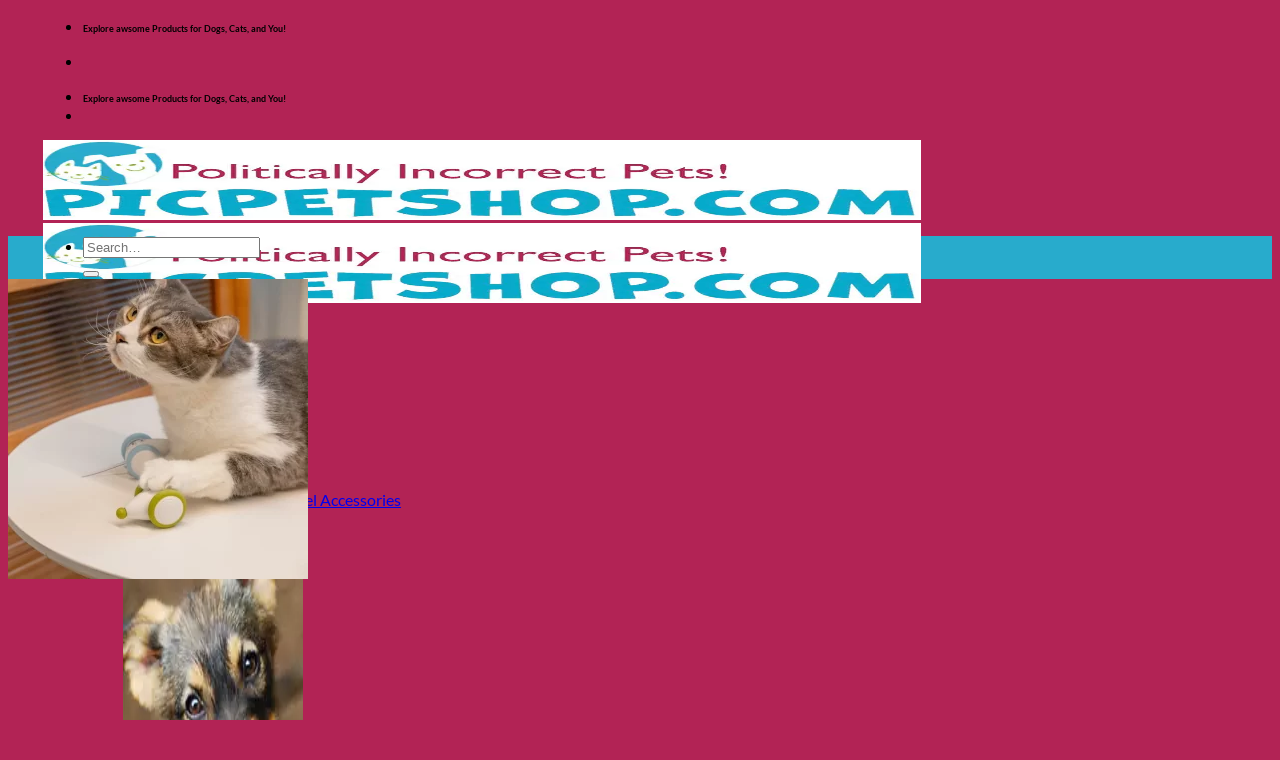

--- FILE ---
content_type: text/html; charset=UTF-8
request_url: https://picpetshop.com/product/wicked-mouse-plus/
body_size: 50945
content:
<!DOCTYPE html>
<html lang="en-CA" prefix="og: https://ogp.me/ns#" class="loading-site no-js">
<head>
	<meta charset="UTF-8" />
	<link rel="profile" href="http://gmpg.org/xfn/11" />
	<link rel="pingback" href="https://picpetshop.com/xmlrpc.php" />

	<script>(function(html){html.className = html.className.replace(/\bno-js\b/,'js')})(document.documentElement);</script>
<meta name="viewport" content="width=device-width, initial-scale=1" />
<!-- Search Engine Optimization by Rank Math - https://rankmath.com/ -->
<title>Cheerble Wicked Mouse PLUS - Politically Incorrect Pets!</title>
<meta name="description" content="The ultimate toy for cats. The Wicked Mouse PLUS is available in 2 colours. Great for all activity levels from kitten to senior cat. It&#039;s wicked fun!"/>
<meta name="robots" content="follow, index, max-snippet:-1, max-video-preview:-1, max-image-preview:large"/>
<link rel="canonical" href="https://picpetshop.com/product/wicked-mouse-plus/" />
<meta property="og:locale" content="en_US" />
<meta property="og:type" content="product" />
<meta property="og:title" content="Cheerble Wicked Mouse PLUS - Politically Incorrect Pets!" />
<meta property="og:description" content="The ultimate toy for cats. The Wicked Mouse PLUS is available in 2 colours. Great for all activity levels from kitten to senior cat. It&#039;s wicked fun!" />
<meta property="og:url" content="https://picpetshop.com/product/wicked-mouse-plus/" />
<meta property="og:site_name" content="Politically Incorrect Pets!" />
<meta property="og:updated_time" content="2025-12-03T21:39:47+00:00" />
<meta property="og:image" content="https://picpetshop.com/wp-content/uploads/2023/10/Untitled-design-2024-04-10T150106.568.png" />
<meta property="og:image:secure_url" content="https://picpetshop.com/wp-content/uploads/2023/10/Untitled-design-2024-04-10T150106.568.png" />
<meta property="og:image:width" content="300" />
<meta property="og:image:height" content="300" />
<meta property="og:image:alt" content="Wicked Mouse" />
<meta property="og:image:type" content="image/png" />
<meta property="product:availability" content="instock" />
<meta name="twitter:card" content="summary_large_image" />
<meta name="twitter:title" content="Cheerble Wicked Mouse PLUS - Politically Incorrect Pets!" />
<meta name="twitter:description" content="The ultimate toy for cats. The Wicked Mouse PLUS is available in 2 colours. Great for all activity levels from kitten to senior cat. It&#039;s wicked fun!" />
<meta name="twitter:image" content="https://picpetshop.com/wp-content/uploads/2023/10/Untitled-design-2024-04-10T150106.568.png" />
<meta name="twitter:label1" content="Price" />
<meta name="twitter:data1" content="&#036;29.99" />
<meta name="twitter:label2" content="Availability" />
<meta name="twitter:data2" content="In stock" />
<script type="application/ld+json" class="rank-math-schema">{"@context":"https://schema.org","@graph":[{"@type":["PetStore","Organization"],"@id":"https://picpetshop.com/#organization","name":"Politically Incorrect Pets!","url":"https://picpetshop.com","sameAs":["https://www.facebook.com/politicallyincorrectpets/"],"email":"Wope Digital","logo":{"@type":"ImageObject","@id":"https://picpetshop.com/#logo","url":"https://picpetshop.com/wp-content/uploads/2018/02/pip-new-logo.png","contentUrl":"https://picpetshop.com/wp-content/uploads/2018/02/pip-new-logo.png","caption":"Politically Incorrect Pets!","inLanguage":"en-CA","width":"589","height":"95"},"openingHours":["Monday,Tuesday,Wednesday,Thursday,Friday,Saturday,Sunday 09:00-17:00"],"image":{"@id":"https://picpetshop.com/#logo"}},{"@type":"WebSite","@id":"https://picpetshop.com/#website","url":"https://picpetshop.com","name":"Politically Incorrect Pets!","publisher":{"@id":"https://picpetshop.com/#organization"},"inLanguage":"en-CA"},{"@type":"ImageObject","@id":"https://picpetshop.com/wp-content/uploads/2023/10/Untitled-design-2024-04-10T150106.568.png","url":"https://picpetshop.com/wp-content/uploads/2023/10/Untitled-design-2024-04-10T150106.568.png","width":"300","height":"300","inLanguage":"en-CA"},{"@type":"ItemPage","@id":"https://picpetshop.com/product/wicked-mouse-plus/#webpage","url":"https://picpetshop.com/product/wicked-mouse-plus/","name":"Cheerble Wicked Mouse PLUS - Politically Incorrect Pets!","datePublished":"2023-10-29T18:14:54+00:00","dateModified":"2025-12-03T21:39:47+00:00","isPartOf":{"@id":"https://picpetshop.com/#website"},"primaryImageOfPage":{"@id":"https://picpetshop.com/wp-content/uploads/2023/10/Untitled-design-2024-04-10T150106.568.png"},"inLanguage":"en-CA"},{"@type":"Product","name":"Cheerble Wicked Mouse PLUS - Politically Incorrect Pets!","description":"The ultimate toy for cats. The Wicked Mouse PLUS is available in 2 colours. Great for all activity levels from kitten to senior cat. It's wicked fun!","category":"Cats","mainEntityOfPage":{"@id":"https://picpetshop.com/product/wicked-mouse-plus/#webpage"},"image":[{"@type":"ImageObject","url":"https://picpetshop.com/wp-content/uploads/2023/10/Untitled-design-2024-04-10T150106.568.png","height":"300","width":"300"},{"@type":"ImageObject","url":"https://picpetshop.com/wp-content/uploads/2023/10/Untitled-design-2023-10-19T160755.358.png","height":"300","width":"300"},{"@type":"ImageObject","url":"https://picpetshop.com/wp-content/uploads/2023/10/Untitled-design-2023-10-29T133638.207.png","height":"300","width":"300"},{"@type":"ImageObject","url":"https://picpetshop.com/wp-content/uploads/2023/10/Untitled-design-2024-04-10T150134.250.png","height":"300","width":"300"},{"@type":"ImageObject","url":"https://picpetshop.com/wp-content/uploads/2023/10/Untitled-design-2024-04-10T150159.540.png","height":"300","width":"300"},{"@type":"ImageObject","url":"https://picpetshop.com/wp-content/uploads/2023/10/Untitled-design-2024-04-10T150227.933.png","height":"300","width":"300"},{"@type":"ImageObject","url":"https://picpetshop.com/wp-content/uploads/2023/10/Untitled-design-2023-10-19T161622.520.png","height":"300","width":"300"},{"@type":"ImageObject","url":"https://picpetshop.com/wp-content/uploads/2023/10/Untitled-design-2023-10-19T162045.986.png","height":"300","width":"300"},{"@type":"ImageObject","url":"https://picpetshop.com/wp-content/uploads/2023/10/Untitled-design-2023-10-19T161838.408-1.png","height":"300","width":"300"},{"@type":"ImageObject","url":"https://picpetshop.com/wp-content/uploads/2023/10/Untitled-design-2023-10-19T161820.661-1.png","height":"300","width":"300"}],"offers":{"@type":"Offer","price":"29.99","priceValidUntil":"2027-12-31","priceSpecification":{"price":"29.99","priceCurrency":"CAD","valueAddedTaxIncluded":"false"},"priceCurrency":"CAD","availability":"http://schema.org/InStock","seller":{"@type":"Organization","@id":"https://picpetshop.com/","name":"Politically Incorrect Pets!","url":"https://picpetshop.com","logo":"https://picpetshop.com/wp-content/uploads/2018/02/pip-new-logo.png"},"url":"https://picpetshop.com/product/wicked-mouse-plus/"},"@id":"https://picpetshop.com/product/wicked-mouse-plus/#richSnippet"}]}</script>
<!-- /Rank Math WordPress SEO plugin -->

<script type='application/javascript'  id='pys-version-script'>console.log('PixelYourSite Free version 11.1.5.2');</script>
<link rel='dns-prefetch' href='//cdn.jsdelivr.net' />
<link rel='prefetch' href='https://picpetshop.com/wp-content/themes/flatsome/assets/js/flatsome.js?ver=22889b626eb7ec03b5a4' />
<link rel='prefetch' href='https://picpetshop.com/wp-content/themes/flatsome/assets/js/chunk.slider.js?ver=3.20.1' />
<link rel='prefetch' href='https://picpetshop.com/wp-content/themes/flatsome/assets/js/chunk.popups.js?ver=3.20.1' />
<link rel='prefetch' href='https://picpetshop.com/wp-content/themes/flatsome/assets/js/chunk.tooltips.js?ver=3.20.1' />
<link rel='prefetch' href='https://picpetshop.com/wp-content/themes/flatsome/assets/js/woocommerce.js?ver=1c9be63d628ff7c3ff4c' />
<link rel="alternate" type="application/rss+xml" title="Politically Incorrect Pets! &raquo; Feed" href="https://picpetshop.com/feed/" />
<link rel="alternate" type="application/rss+xml" title="Politically Incorrect Pets! &raquo; Comments Feed" href="https://picpetshop.com/comments/feed/" />
<link rel="alternate" title="oEmbed (JSON)" type="application/json+oembed" href="https://picpetshop.com/wp-json/oembed/1.0/embed?url=https%3A%2F%2Fpicpetshop.com%2Fproduct%2Fwicked-mouse-plus%2F" />
<link rel="alternate" title="oEmbed (XML)" type="text/xml+oembed" href="https://picpetshop.com/wp-json/oembed/1.0/embed?url=https%3A%2F%2Fpicpetshop.com%2Fproduct%2Fwicked-mouse-plus%2F&#038;format=xml" />
<style id='wp-img-auto-sizes-contain-inline-css' type='text/css'>
img:is([sizes=auto i],[sizes^="auto," i]){contain-intrinsic-size:3000px 1500px}
/*# sourceURL=wp-img-auto-sizes-contain-inline-css */
</style>
<link rel='stylesheet' id='acfwf-wc-cart-block-integration-css' href='https://picpetshop.com/wp-content/plugins/advanced-coupons-for-woocommerce-free/dist/assets/index-467dde24.css?ver=1766040761' type='text/css' media='all' />
<link rel='stylesheet' id='acfwf-wc-checkout-block-integration-css' href='https://picpetshop.com/wp-content/plugins/advanced-coupons-for-woocommerce-free/dist/assets/index-2a7d8588.css?ver=1766040761' type='text/css' media='all' />
<link rel='stylesheet' id='hfe-widgets-style-css' href='https://picpetshop.com/wp-content/plugins/header-footer-elementor/inc/widgets-css/frontend.css?ver=2.8.2' type='text/css' media='all' />
<link rel='stylesheet' id='hfe-woo-product-grid-css' href='https://picpetshop.com/wp-content/plugins/header-footer-elementor/inc/widgets-css/woo-products.css?ver=2.8.2' type='text/css' media='all' />
<style id='wp-emoji-styles-inline-css' type='text/css'>

	img.wp-smiley, img.emoji {
		display: inline !important;
		border: none !important;
		box-shadow: none !important;
		height: 1em !important;
		width: 1em !important;
		margin: 0 0.07em !important;
		vertical-align: -0.1em !important;
		background: none !important;
		padding: 0 !important;
	}
/*# sourceURL=wp-emoji-styles-inline-css */
</style>
<style id='wp-block-library-inline-css' type='text/css'>
:root{--wp-block-synced-color:#7a00df;--wp-block-synced-color--rgb:122,0,223;--wp-bound-block-color:var(--wp-block-synced-color);--wp-editor-canvas-background:#ddd;--wp-admin-theme-color:#007cba;--wp-admin-theme-color--rgb:0,124,186;--wp-admin-theme-color-darker-10:#006ba1;--wp-admin-theme-color-darker-10--rgb:0,107,160.5;--wp-admin-theme-color-darker-20:#005a87;--wp-admin-theme-color-darker-20--rgb:0,90,135;--wp-admin-border-width-focus:2px}@media (min-resolution:192dpi){:root{--wp-admin-border-width-focus:1.5px}}.wp-element-button{cursor:pointer}:root .has-very-light-gray-background-color{background-color:#eee}:root .has-very-dark-gray-background-color{background-color:#313131}:root .has-very-light-gray-color{color:#eee}:root .has-very-dark-gray-color{color:#313131}:root .has-vivid-green-cyan-to-vivid-cyan-blue-gradient-background{background:linear-gradient(135deg,#00d084,#0693e3)}:root .has-purple-crush-gradient-background{background:linear-gradient(135deg,#34e2e4,#4721fb 50%,#ab1dfe)}:root .has-hazy-dawn-gradient-background{background:linear-gradient(135deg,#faaca8,#dad0ec)}:root .has-subdued-olive-gradient-background{background:linear-gradient(135deg,#fafae1,#67a671)}:root .has-atomic-cream-gradient-background{background:linear-gradient(135deg,#fdd79a,#004a59)}:root .has-nightshade-gradient-background{background:linear-gradient(135deg,#330968,#31cdcf)}:root .has-midnight-gradient-background{background:linear-gradient(135deg,#020381,#2874fc)}:root{--wp--preset--font-size--normal:16px;--wp--preset--font-size--huge:42px}.has-regular-font-size{font-size:1em}.has-larger-font-size{font-size:2.625em}.has-normal-font-size{font-size:var(--wp--preset--font-size--normal)}.has-huge-font-size{font-size:var(--wp--preset--font-size--huge)}.has-text-align-center{text-align:center}.has-text-align-left{text-align:left}.has-text-align-right{text-align:right}.has-fit-text{white-space:nowrap!important}#end-resizable-editor-section{display:none}.aligncenter{clear:both}.items-justified-left{justify-content:flex-start}.items-justified-center{justify-content:center}.items-justified-right{justify-content:flex-end}.items-justified-space-between{justify-content:space-between}.screen-reader-text{border:0;clip-path:inset(50%);height:1px;margin:-1px;overflow:hidden;padding:0;position:absolute;width:1px;word-wrap:normal!important}.screen-reader-text:focus{background-color:#ddd;clip-path:none;color:#444;display:block;font-size:1em;height:auto;left:5px;line-height:normal;padding:15px 23px 14px;text-decoration:none;top:5px;width:auto;z-index:100000}html :where(.has-border-color){border-style:solid}html :where([style*=border-top-color]){border-top-style:solid}html :where([style*=border-right-color]){border-right-style:solid}html :where([style*=border-bottom-color]){border-bottom-style:solid}html :where([style*=border-left-color]){border-left-style:solid}html :where([style*=border-width]){border-style:solid}html :where([style*=border-top-width]){border-top-style:solid}html :where([style*=border-right-width]){border-right-style:solid}html :where([style*=border-bottom-width]){border-bottom-style:solid}html :where([style*=border-left-width]){border-left-style:solid}html :where(img[class*=wp-image-]){height:auto;max-width:100%}:where(figure){margin:0 0 1em}html :where(.is-position-sticky){--wp-admin--admin-bar--position-offset:var(--wp-admin--admin-bar--height,0px)}@media screen and (max-width:600px){html :where(.is-position-sticky){--wp-admin--admin-bar--position-offset:0px}}
/*# sourceURL=/wp-includes/css/dist/block-library/common.min.css */
</style>
<link rel='stylesheet' id='simple-image-popup-css' href='https://picpetshop.com/wp-content/plugins/simple-image-popup//css/simple-image-popup.css?ver=6.9' type='text/css' media='all' />
<link rel='stylesheet' id='uaf_client_css-css' href='https://picpetshop.com/wp-content/uploads/useanyfont/uaf.css?ver=1764312893' type='text/css' media='all' />
<link rel='stylesheet' id='photoswipe-css' href='https://picpetshop.com/wp-content/plugins/woocommerce/assets/css/photoswipe/photoswipe.min.css?ver=10.4.3' type='text/css' media='all' />
<link rel='stylesheet' id='photoswipe-default-skin-css' href='https://picpetshop.com/wp-content/plugins/woocommerce/assets/css/photoswipe/default-skin/default-skin.min.css?ver=10.4.3' type='text/css' media='all' />
<style id='woocommerce-inline-inline-css' type='text/css'>
.woocommerce form .form-row .required { visibility: visible; }
/*# sourceURL=woocommerce-inline-inline-css */
</style>
<link rel='stylesheet' id='wt-smart-coupon-for-woo-css' href='https://picpetshop.com/wp-content/plugins/wt-smart-coupons-for-woocommerce/public/css/wt-smart-coupon-public.css?ver=2.2.7' type='text/css' media='all' />
<link rel='stylesheet' id='hfe-style-css' href='https://picpetshop.com/wp-content/plugins/header-footer-elementor/assets/css/header-footer-elementor.css?ver=2.8.2' type='text/css' media='all' />
<link rel='stylesheet' id='elementor-icons-css' href='https://picpetshop.com/wp-content/plugins/elementor/assets/lib/eicons/css/elementor-icons.min.css?ver=5.46.0' type='text/css' media='all' />
<link rel='stylesheet' id='elementor-frontend-css' href='https://picpetshop.com/wp-content/plugins/elementor/assets/css/frontend.min.css?ver=3.34.4' type='text/css' media='all' />
<style id='elementor-frontend-inline-css' type='text/css'>
.elementor-kit-11946{--e-global-color-primary:#6EC1E4;--e-global-color-secondary:#54595F;--e-global-color-text:#7A7A7A;--e-global-color-accent:#61CE70;--e-global-typography-primary-font-family:"Roboto";--e-global-typography-primary-font-weight:600;--e-global-typography-secondary-font-family:"Roboto Slab";--e-global-typography-secondary-font-weight:400;--e-global-typography-text-font-family:"Roboto";--e-global-typography-text-font-weight:400;--e-global-typography-accent-font-family:"Roboto";--e-global-typography-accent-font-weight:500;}.elementor-section.elementor-section-boxed > .elementor-container{max-width:1140px;}.e-con{--container-max-width:1140px;}.elementor-widget:not(:last-child){margin-block-end:20px;}.elementor-element{--widgets-spacing:20px 20px;--widgets-spacing-row:20px;--widgets-spacing-column:20px;}{}h1.entry-title{display:var(--page-title-display);}@media(max-width:1024px){.elementor-section.elementor-section-boxed > .elementor-container{max-width:1024px;}.e-con{--container-max-width:1024px;}}@media(max-width:767px){.elementor-section.elementor-section-boxed > .elementor-container{max-width:767px;}.e-con{--container-max-width:767px;}}
.elementor-18596 .elementor-element.elementor-element-28ae59a{--display:flex;--flex-direction:row;--container-widget-width:initial;--container-widget-height:100%;--container-widget-flex-grow:1;--container-widget-align-self:stretch;--flex-wrap-mobile:wrap;--margin-top:50px;--margin-bottom:0px;--margin-left:0px;--margin-right:0px;--padding-top:350px;--padding-bottom:0px;--padding-left:0px;--padding-right:0px;}.elementor-18596 .elementor-element.elementor-element-28ae59a:not(.elementor-motion-effects-element-type-background), .elementor-18596 .elementor-element.elementor-element-28ae59a > .elementor-motion-effects-container > .elementor-motion-effects-layer{background-image:url("https://picpetshop.com/wp-content/uploads/2024/05/bg-2-1.jpg");background-position:center right;background-repeat:no-repeat;background-size:cover;}.elementor-18596 .elementor-element.elementor-element-3259741{--display:flex;--flex-direction:row;--container-widget-width:initial;--container-widget-height:100%;--container-widget-flex-grow:1;--container-widget-align-self:stretch;--flex-wrap-mobile:wrap;--margin-top:0px;--margin-bottom:0px;--margin-left:0px;--margin-right:0px;--padding-top:0px;--padding-bottom:50px;--padding-left:0px;--padding-right:0px;}.elementor-18596 .elementor-element.elementor-element-3259741:not(.elementor-motion-effects-element-type-background), .elementor-18596 .elementor-element.elementor-element-3259741 > .elementor-motion-effects-container > .elementor-motion-effects-layer{background-color:#04abcb;background-image:url("https://picpetshop.com/wp-content/uploads/2024/05/cat-bottom-1.jpg");background-position:124px 0px;background-repeat:no-repeat;background-size:contain;}.elementor-18596 .elementor-element.elementor-element-ada20d1{--display:flex;}.elementor-widget-heading .elementor-heading-title{font-family:var( --e-global-typography-primary-font-family ), Sans-serif;font-weight:var( --e-global-typography-primary-font-weight );color:var( --e-global-color-primary );}.elementor-18596 .elementor-element.elementor-element-537f5ed .elementor-heading-title{font-family:"Marvin", Sans-serif;font-size:24px;font-weight:600;color:#FFFFFF;}.elementor-widget-navigation-menu .menu-item a.hfe-menu-item.elementor-button{background-color:var( --e-global-color-accent );font-family:var( --e-global-typography-accent-font-family ), Sans-serif;font-weight:var( --e-global-typography-accent-font-weight );}.elementor-widget-navigation-menu .menu-item a.hfe-menu-item.elementor-button:hover{background-color:var( --e-global-color-accent );}.elementor-widget-navigation-menu a.hfe-menu-item, .elementor-widget-navigation-menu a.hfe-sub-menu-item{font-family:var( --e-global-typography-primary-font-family ), Sans-serif;font-weight:var( --e-global-typography-primary-font-weight );}.elementor-widget-navigation-menu .menu-item a.hfe-menu-item, .elementor-widget-navigation-menu .sub-menu a.hfe-sub-menu-item{color:var( --e-global-color-text );}.elementor-widget-navigation-menu .menu-item a.hfe-menu-item:hover,
								.elementor-widget-navigation-menu .sub-menu a.hfe-sub-menu-item:hover,
								.elementor-widget-navigation-menu .menu-item.current-menu-item a.hfe-menu-item,
								.elementor-widget-navigation-menu .menu-item a.hfe-menu-item.highlighted,
								.elementor-widget-navigation-menu .menu-item a.hfe-menu-item:focus{color:var( --e-global-color-accent );}.elementor-widget-navigation-menu .hfe-nav-menu-layout:not(.hfe-pointer__framed) .menu-item.parent a.hfe-menu-item:before,
								.elementor-widget-navigation-menu .hfe-nav-menu-layout:not(.hfe-pointer__framed) .menu-item.parent a.hfe-menu-item:after{background-color:var( --e-global-color-accent );}.elementor-widget-navigation-menu .hfe-nav-menu-layout:not(.hfe-pointer__framed) .menu-item.parent .sub-menu .hfe-has-submenu-container a:after{background-color:var( --e-global-color-accent );}.elementor-widget-navigation-menu .hfe-pointer__framed .menu-item.parent a.hfe-menu-item:before,
								.elementor-widget-navigation-menu .hfe-pointer__framed .menu-item.parent a.hfe-menu-item:after{border-color:var( --e-global-color-accent );}
							.elementor-widget-navigation-menu .sub-menu li a.hfe-sub-menu-item,
							.elementor-widget-navigation-menu nav.hfe-dropdown li a.hfe-sub-menu-item,
							.elementor-widget-navigation-menu nav.hfe-dropdown li a.hfe-menu-item,
							.elementor-widget-navigation-menu nav.hfe-dropdown-expandible li a.hfe-menu-item,
							.elementor-widget-navigation-menu nav.hfe-dropdown-expandible li a.hfe-sub-menu-item{font-family:var( --e-global-typography-accent-font-family ), Sans-serif;font-weight:var( --e-global-typography-accent-font-weight );}.elementor-18596 .elementor-element.elementor-element-e878fe2 .menu-item a.hfe-menu-item{padding-left:0px;padding-right:0px;}.elementor-18596 .elementor-element.elementor-element-e878fe2 .menu-item a.hfe-sub-menu-item{padding-left:calc( 0px + 20px );padding-right:0px;}.elementor-18596 .elementor-element.elementor-element-e878fe2 .hfe-nav-menu__layout-vertical .menu-item ul ul a.hfe-sub-menu-item{padding-left:calc( 0px + 40px );padding-right:0px;}.elementor-18596 .elementor-element.elementor-element-e878fe2 .hfe-nav-menu__layout-vertical .menu-item ul ul ul a.hfe-sub-menu-item{padding-left:calc( 0px + 60px );padding-right:0px;}.elementor-18596 .elementor-element.elementor-element-e878fe2 .hfe-nav-menu__layout-vertical .menu-item ul ul ul ul a.hfe-sub-menu-item{padding-left:calc( 0px + 80px );padding-right:0px;}.elementor-18596 .elementor-element.elementor-element-e878fe2 .menu-item a.hfe-menu-item, .elementor-18596 .elementor-element.elementor-element-e878fe2 .menu-item a.hfe-sub-menu-item{padding-top:8px;padding-bottom:8px;}body:not(.rtl) .elementor-18596 .elementor-element.elementor-element-e878fe2 .hfe-nav-menu__layout-horizontal .hfe-nav-menu > li.menu-item:not(:last-child){margin-right:0px;}body.rtl .elementor-18596 .elementor-element.elementor-element-e878fe2 .hfe-nav-menu__layout-horizontal .hfe-nav-menu > li.menu-item:not(:last-child){margin-left:0px;}.elementor-18596 .elementor-element.elementor-element-e878fe2 nav:not(.hfe-nav-menu__layout-horizontal) .hfe-nav-menu > li.menu-item:not(:last-child){margin-bottom:0px;}.elementor-18596 .elementor-element.elementor-element-e878fe2 .sub-menu a.hfe-sub-menu-item,
						 .elementor-18596 .elementor-element.elementor-element-e878fe2 nav.hfe-dropdown li a.hfe-menu-item,
						 .elementor-18596 .elementor-element.elementor-element-e878fe2 nav.hfe-dropdown li a.hfe-sub-menu-item,
						 .elementor-18596 .elementor-element.elementor-element-e878fe2 nav.hfe-dropdown-expandible li a.hfe-menu-item,
						 .elementor-18596 .elementor-element.elementor-element-e878fe2 nav.hfe-dropdown-expandible li a.hfe-sub-menu-item{padding-top:15px;padding-bottom:15px;}.elementor-18596 .elementor-element.elementor-element-e878fe2 .hfe-nav-menu__toggle{margin:0 auto;}.elementor-18596 .elementor-element.elementor-element-e878fe2 a.hfe-menu-item, .elementor-18596 .elementor-element.elementor-element-e878fe2 a.hfe-sub-menu-item{font-family:"Open Sans", Sans-serif;font-size:18px;font-weight:600;}.elementor-18596 .elementor-element.elementor-element-e878fe2 .menu-item a.hfe-menu-item, .elementor-18596 .elementor-element.elementor-element-e878fe2 .sub-menu a.hfe-sub-menu-item{color:#FFFFFF;}.elementor-18596 .elementor-element.elementor-element-e878fe2 .menu-item a.hfe-menu-item:hover,
								.elementor-18596 .elementor-element.elementor-element-e878fe2 .sub-menu a.hfe-sub-menu-item:hover,
								.elementor-18596 .elementor-element.elementor-element-e878fe2 .menu-item.current-menu-item a.hfe-menu-item,
								.elementor-18596 .elementor-element.elementor-element-e878fe2 .menu-item a.hfe-menu-item.highlighted,
								.elementor-18596 .elementor-element.elementor-element-e878fe2 .menu-item a.hfe-menu-item:focus{color:#B92259;}.elementor-18596 .elementor-element.elementor-element-e878fe2 .sub-menu,
								.elementor-18596 .elementor-element.elementor-element-e878fe2 nav.hfe-dropdown,
								.elementor-18596 .elementor-element.elementor-element-e878fe2 nav.hfe-dropdown-expandible,
								.elementor-18596 .elementor-element.elementor-element-e878fe2 nav.hfe-dropdown .menu-item a.hfe-menu-item,
								.elementor-18596 .elementor-element.elementor-element-e878fe2 nav.hfe-dropdown .menu-item a.hfe-sub-menu-item{background-color:#fff;}.elementor-18596 .elementor-element.elementor-element-e878fe2 .sub-menu li.menu-item:not(:last-child),
						.elementor-18596 .elementor-element.elementor-element-e878fe2 nav.hfe-dropdown li.menu-item:not(:last-child),
						.elementor-18596 .elementor-element.elementor-element-e878fe2 nav.hfe-dropdown-expandible li.menu-item:not(:last-child){border-bottom-style:solid;border-bottom-color:#c4c4c4;border-bottom-width:1px;}.elementor-18596 .elementor-element.elementor-element-547fb0b{--display:flex;}.elementor-18596 .elementor-element.elementor-element-4bd5732 .elementor-heading-title{font-family:"Marvin", Sans-serif;font-size:24px;font-weight:600;color:#FFFFFF;}.elementor-18596 .elementor-element.elementor-element-8f80ece .menu-item a.hfe-menu-item{padding-left:0px;padding-right:0px;}.elementor-18596 .elementor-element.elementor-element-8f80ece .menu-item a.hfe-sub-menu-item{padding-left:calc( 0px + 20px );padding-right:0px;}.elementor-18596 .elementor-element.elementor-element-8f80ece .hfe-nav-menu__layout-vertical .menu-item ul ul a.hfe-sub-menu-item{padding-left:calc( 0px + 40px );padding-right:0px;}.elementor-18596 .elementor-element.elementor-element-8f80ece .hfe-nav-menu__layout-vertical .menu-item ul ul ul a.hfe-sub-menu-item{padding-left:calc( 0px + 60px );padding-right:0px;}.elementor-18596 .elementor-element.elementor-element-8f80ece .hfe-nav-menu__layout-vertical .menu-item ul ul ul ul a.hfe-sub-menu-item{padding-left:calc( 0px + 80px );padding-right:0px;}.elementor-18596 .elementor-element.elementor-element-8f80ece .menu-item a.hfe-menu-item, .elementor-18596 .elementor-element.elementor-element-8f80ece .menu-item a.hfe-sub-menu-item{padding-top:8px;padding-bottom:8px;}body:not(.rtl) .elementor-18596 .elementor-element.elementor-element-8f80ece .hfe-nav-menu__layout-horizontal .hfe-nav-menu > li.menu-item:not(:last-child){margin-right:0px;}body.rtl .elementor-18596 .elementor-element.elementor-element-8f80ece .hfe-nav-menu__layout-horizontal .hfe-nav-menu > li.menu-item:not(:last-child){margin-left:0px;}.elementor-18596 .elementor-element.elementor-element-8f80ece nav:not(.hfe-nav-menu__layout-horizontal) .hfe-nav-menu > li.menu-item:not(:last-child){margin-bottom:0px;}.elementor-18596 .elementor-element.elementor-element-8f80ece .sub-menu a.hfe-sub-menu-item,
						 .elementor-18596 .elementor-element.elementor-element-8f80ece nav.hfe-dropdown li a.hfe-menu-item,
						 .elementor-18596 .elementor-element.elementor-element-8f80ece nav.hfe-dropdown li a.hfe-sub-menu-item,
						 .elementor-18596 .elementor-element.elementor-element-8f80ece nav.hfe-dropdown-expandible li a.hfe-menu-item,
						 .elementor-18596 .elementor-element.elementor-element-8f80ece nav.hfe-dropdown-expandible li a.hfe-sub-menu-item{padding-top:15px;padding-bottom:15px;}.elementor-18596 .elementor-element.elementor-element-8f80ece .hfe-nav-menu__toggle{margin:0 auto;}.elementor-18596 .elementor-element.elementor-element-8f80ece a.hfe-menu-item, .elementor-18596 .elementor-element.elementor-element-8f80ece a.hfe-sub-menu-item{font-family:"Open Sans", Sans-serif;font-size:18px;font-weight:600;}.elementor-18596 .elementor-element.elementor-element-8f80ece .menu-item a.hfe-menu-item, .elementor-18596 .elementor-element.elementor-element-8f80ece .sub-menu a.hfe-sub-menu-item{color:#FFFFFF;}.elementor-18596 .elementor-element.elementor-element-8f80ece .menu-item a.hfe-menu-item:hover,
								.elementor-18596 .elementor-element.elementor-element-8f80ece .sub-menu a.hfe-sub-menu-item:hover,
								.elementor-18596 .elementor-element.elementor-element-8f80ece .menu-item.current-menu-item a.hfe-menu-item,
								.elementor-18596 .elementor-element.elementor-element-8f80ece .menu-item a.hfe-menu-item.highlighted,
								.elementor-18596 .elementor-element.elementor-element-8f80ece .menu-item a.hfe-menu-item:focus{color:#B92259;}.elementor-18596 .elementor-element.elementor-element-8f80ece .sub-menu,
								.elementor-18596 .elementor-element.elementor-element-8f80ece nav.hfe-dropdown,
								.elementor-18596 .elementor-element.elementor-element-8f80ece nav.hfe-dropdown-expandible,
								.elementor-18596 .elementor-element.elementor-element-8f80ece nav.hfe-dropdown .menu-item a.hfe-menu-item,
								.elementor-18596 .elementor-element.elementor-element-8f80ece nav.hfe-dropdown .menu-item a.hfe-sub-menu-item{background-color:#fff;}.elementor-18596 .elementor-element.elementor-element-8f80ece .sub-menu li.menu-item:not(:last-child),
						.elementor-18596 .elementor-element.elementor-element-8f80ece nav.hfe-dropdown li.menu-item:not(:last-child),
						.elementor-18596 .elementor-element.elementor-element-8f80ece nav.hfe-dropdown-expandible li.menu-item:not(:last-child){border-bottom-style:solid;border-bottom-color:#c4c4c4;border-bottom-width:1px;}.elementor-18596 .elementor-element.elementor-element-b1c6226{--display:flex;}.elementor-18596 .elementor-element.elementor-element-f08a6d6 .elementor-heading-title{font-family:"Marvin", Sans-serif;font-size:24px;font-weight:600;color:#FFFFFF;}.elementor-18596 .elementor-element.elementor-element-f2579da > .elementor-widget-container{margin:40px 0px 0px -25px;padding:0px 0px 20px 0px;}.elementor-widget-image .widget-image-caption{color:var( --e-global-color-text );font-family:var( --e-global-typography-text-font-family ), Sans-serif;font-weight:var( --e-global-typography-text-font-weight );}.elementor-18596 .elementor-element.elementor-element-2d34d8d{--display:flex;--flex-direction:column;--container-widget-width:100%;--container-widget-height:initial;--container-widget-flex-grow:0;--container-widget-align-self:initial;--flex-wrap-mobile:wrap;}.elementor-18596 .elementor-element.elementor-element-2d34d8d:not(.elementor-motion-effects-element-type-background), .elementor-18596 .elementor-element.elementor-element-2d34d8d > .elementor-motion-effects-container > .elementor-motion-effects-layer{background-color:#B92259;}.elementor-18596 .elementor-element.elementor-element-ca4b2ed{text-align:center;}.elementor-18596 .elementor-element.elementor-element-ca4b2ed .elementor-heading-title{font-family:"Open Sans", Sans-serif;font-size:14px;font-weight:500;color:#FFFFFF;}@media(max-width:1024px){.elementor-18596 .elementor-element.elementor-element-3259741:not(.elementor-motion-effects-element-type-background), .elementor-18596 .elementor-element.elementor-element-3259741 > .elementor-motion-effects-container > .elementor-motion-effects-layer{background-position:0px 0px;}body:not(.rtl) .elementor-18596 .elementor-element.elementor-element-e878fe2.hfe-nav-menu__breakpoint-tablet .hfe-nav-menu__layout-horizontal .hfe-nav-menu > li.menu-item:not(:last-child){margin-right:0px;}body .elementor-18596 .elementor-element.elementor-element-e878fe2 nav.hfe-nav-menu__layout-vertical .hfe-nav-menu > li.menu-item:not(:last-child){margin-bottom:0px;}body:not(.rtl) .elementor-18596 .elementor-element.elementor-element-8f80ece.hfe-nav-menu__breakpoint-tablet .hfe-nav-menu__layout-horizontal .hfe-nav-menu > li.menu-item:not(:last-child){margin-right:0px;}body .elementor-18596 .elementor-element.elementor-element-8f80ece nav.hfe-nav-menu__layout-vertical .hfe-nav-menu > li.menu-item:not(:last-child){margin-bottom:0px;}}@media(max-width:767px){.elementor-18596 .elementor-element.elementor-element-28ae59a:not(.elementor-motion-effects-element-type-background), .elementor-18596 .elementor-element.elementor-element-28ae59a > .elementor-motion-effects-container > .elementor-motion-effects-layer{background-position:top center;background-size:contain;}.elementor-18596 .elementor-element.elementor-element-28ae59a{--padding-top:100px;--padding-bottom:0px;--padding-left:0px;--padding-right:0px;}.elementor-18596 .elementor-element.elementor-element-3259741:not(.elementor-motion-effects-element-type-background), .elementor-18596 .elementor-element.elementor-element-3259741 > .elementor-motion-effects-container > .elementor-motion-effects-layer{background-image:url("https://picpetshop.com/wp-content/uploads/2024/05/cat-bottom-1-200x300.jpg");background-position:0px 467px;background-size:140px auto;}.elementor-18596 .elementor-element.elementor-element-3259741{--padding-top:0px;--padding-bottom:0px;--padding-left:0px;--padding-right:0px;}.elementor-18596 .elementor-element.elementor-element-537f5ed > .elementor-widget-container{padding:0px 0px 0px 15px;}body:not(.rtl) .elementor-18596 .elementor-element.elementor-element-e878fe2.hfe-nav-menu__breakpoint-mobile .hfe-nav-menu__layout-horizontal .hfe-nav-menu > li.menu-item:not(:last-child){margin-right:0px;}body .elementor-18596 .elementor-element.elementor-element-e878fe2 nav.hfe-nav-menu__layout-vertical .hfe-nav-menu > li.menu-item:not(:last-child){margin-bottom:0px;}.elementor-18596 .elementor-element.elementor-element-4bd5732 > .elementor-widget-container{padding:0px 0px 0px 15px;}body:not(.rtl) .elementor-18596 .elementor-element.elementor-element-8f80ece.hfe-nav-menu__breakpoint-mobile .hfe-nav-menu__layout-horizontal .hfe-nav-menu > li.menu-item:not(:last-child){margin-right:0px;}body .elementor-18596 .elementor-element.elementor-element-8f80ece nav.hfe-nav-menu__layout-vertical .hfe-nav-menu > li.menu-item:not(:last-child){margin-bottom:0px;}.elementor-18596 .elementor-element.elementor-element-b1c6226{--padding-top:0px;--padding-bottom:150px;--padding-left:0px;--padding-right:0px;}.elementor-18596 .elementor-element.elementor-element-f08a6d6 > .elementor-widget-container{padding:0px 0px 0px 25px;}.elementor-18596 .elementor-element.elementor-element-f2579da > .elementor-widget-container{padding:0px 25px 25px 25px;}.elementor-18596 .elementor-element.elementor-element-315e88f > .elementor-widget-container{padding:0px 0px 0px 25px;}.elementor-18596 .elementor-element.elementor-element-ca4b2ed .elementor-heading-title{font-size:12px;}}
/*# sourceURL=elementor-frontend-inline-css */
</style>
<link rel='stylesheet' id='font-awesome-5-all-css' href='https://picpetshop.com/wp-content/plugins/elementor/assets/lib/font-awesome/css/all.min.css?ver=3.34.4' type='text/css' media='all' />
<link rel='stylesheet' id='font-awesome-4-shim-css' href='https://picpetshop.com/wp-content/plugins/elementor/assets/lib/font-awesome/css/v4-shims.min.css?ver=3.34.4' type='text/css' media='all' />
<link rel='stylesheet' id='gateway-css' href='https://picpetshop.com/wp-content/plugins/woocommerce-paypal-payments/modules/ppcp-button/assets/css/gateway.css?ver=3.3.2' type='text/css' media='all' />
<link rel='stylesheet' id='wc_stripe_express_checkout_style-css' href='https://picpetshop.com/wp-content/plugins/woocommerce-gateway-stripe/build/express-checkout.css?ver=f49792bd42ded7e3e1cb' type='text/css' media='all' />
<link rel='stylesheet' id='hfe-elementor-icons-css' href='https://picpetshop.com/wp-content/plugins/elementor/assets/lib/eicons/css/elementor-icons.min.css?ver=5.34.0' type='text/css' media='all' />
<link rel='stylesheet' id='hfe-icons-list-css' href='https://picpetshop.com/wp-content/plugins/elementor/assets/css/widget-icon-list.min.css?ver=3.24.3' type='text/css' media='all' />
<link rel='stylesheet' id='hfe-social-icons-css' href='https://picpetshop.com/wp-content/plugins/elementor/assets/css/widget-social-icons.min.css?ver=3.24.0' type='text/css' media='all' />
<link rel='stylesheet' id='hfe-social-share-icons-brands-css' href='https://picpetshop.com/wp-content/plugins/elementor/assets/lib/font-awesome/css/brands.css?ver=5.15.3' type='text/css' media='all' />
<link rel='stylesheet' id='hfe-social-share-icons-fontawesome-css' href='https://picpetshop.com/wp-content/plugins/elementor/assets/lib/font-awesome/css/fontawesome.css?ver=5.15.3' type='text/css' media='all' />
<link rel='stylesheet' id='hfe-nav-menu-icons-css' href='https://picpetshop.com/wp-content/plugins/elementor/assets/lib/font-awesome/css/solid.css?ver=5.15.3' type='text/css' media='all' />
<link rel='stylesheet' id='eael-general-css' href='https://picpetshop.com/wp-content/plugins/essential-addons-for-elementor-lite/assets/front-end/css/view/general.min.css?ver=6.5.9' type='text/css' media='all' />
<link rel='stylesheet' id='flatsome-main-css' href='https://picpetshop.com/wp-content/themes/flatsome/assets/css/flatsome.css?ver=3.20.1' type='text/css' media='all' />
<style id='flatsome-main-inline-css' type='text/css'>
@font-face {
				font-family: "fl-icons";
				font-display: block;
				src: url(https://picpetshop.com/wp-content/themes/flatsome/assets/css/icons/fl-icons.eot?v=3.20.1);
				src:
					url(https://picpetshop.com/wp-content/themes/flatsome/assets/css/icons/fl-icons.eot#iefix?v=3.20.1) format("embedded-opentype"),
					url(https://picpetshop.com/wp-content/themes/flatsome/assets/css/icons/fl-icons.woff2?v=3.20.1) format("woff2"),
					url(https://picpetshop.com/wp-content/themes/flatsome/assets/css/icons/fl-icons.ttf?v=3.20.1) format("truetype"),
					url(https://picpetshop.com/wp-content/themes/flatsome/assets/css/icons/fl-icons.woff?v=3.20.1) format("woff"),
					url(https://picpetshop.com/wp-content/themes/flatsome/assets/css/icons/fl-icons.svg?v=3.20.1#fl-icons) format("svg");
			}
/*# sourceURL=flatsome-main-inline-css */
</style>
<link rel='stylesheet' id='flatsome-shop-css' href='https://picpetshop.com/wp-content/themes/flatsome/assets/css/flatsome-shop.css?ver=3.20.1' type='text/css' media='all' />
<link rel='stylesheet' id='flatsome-style-css' href='https://picpetshop.com/wp-content/themes/flatsome-child/style.css?ver=3.0' type='text/css' media='all' />
<link rel='stylesheet' id='wpr-text-animations-css-css' href='https://picpetshop.com/wp-content/plugins/royal-elementor-addons/assets/css/lib/animations/text-animations.min.css?ver=1.7.1046' type='text/css' media='all' />
<link rel='stylesheet' id='wpr-addons-css-css' href='https://picpetshop.com/wp-content/plugins/royal-elementor-addons/assets/css/frontend.min.css?ver=1.7.1046' type='text/css' media='all' />
<link rel='stylesheet' id='elementor-gf-local-roboto-css' href='https://picpetshop.com/wp-content/uploads/elementor/google-fonts/css/roboto.css?ver=1742262573' type='text/css' media='all' />
<link rel='stylesheet' id='elementor-gf-local-robotoslab-css' href='https://picpetshop.com/wp-content/uploads/elementor/google-fonts/css/robotoslab.css?ver=1742262576' type='text/css' media='all' />
<link rel='stylesheet' id='elementor-gf-local-opensans-css' href='https://picpetshop.com/wp-content/uploads/elementor/google-fonts/css/opensans.css?ver=1742262582' type='text/css' media='all' />
<link rel='stylesheet' id='elementor-icons-shared-0-css' href='https://picpetshop.com/wp-content/plugins/elementor/assets/lib/font-awesome/css/fontawesome.min.css?ver=5.15.3' type='text/css' media='all' />
<link rel='stylesheet' id='elementor-icons-fa-solid-css' href='https://picpetshop.com/wp-content/plugins/elementor/assets/lib/font-awesome/css/solid.min.css?ver=5.15.3' type='text/css' media='all' />
<link rel='stylesheet' id='elementor-icons-fa-regular-css' href='https://picpetshop.com/wp-content/plugins/elementor/assets/lib/font-awesome/css/regular.min.css?ver=5.15.3' type='text/css' media='all' />
<script id="jquery-core-js-extra">
var pysFacebookRest = {"restApiUrl":"https://picpetshop.com/wp-json/pys-facebook/v1/event","debug":""};
//# sourceURL=jquery-core-js-extra
</script>
<script data-cfasync="false" src="https://picpetshop.com/wp-includes/js/jquery/jquery.min.js?ver=3.7.1" id="jquery-core-js"></script>
<script data-cfasync="false" src="https://picpetshop.com/wp-includes/js/jquery/jquery-migrate.min.js?ver=3.4.1" id="jquery-migrate-js"></script>
<script id="jquery-js-after">
!function($){"use strict";$(document).ready(function(){$(this).scrollTop()>100&&$(".hfe-scroll-to-top-wrap").removeClass("hfe-scroll-to-top-hide"),$(window).scroll(function(){$(this).scrollTop()<100?$(".hfe-scroll-to-top-wrap").fadeOut(300):$(".hfe-scroll-to-top-wrap").fadeIn(300)}),$(".hfe-scroll-to-top-wrap").on("click",function(){$("html, body").animate({scrollTop:0},300);return!1})})}(jQuery);
!function($){'use strict';$(document).ready(function(){var bar=$('.hfe-reading-progress-bar');if(!bar.length)return;$(window).on('scroll',function(){var s=$(window).scrollTop(),d=$(document).height()-$(window).height(),p=d? s/d*100:0;bar.css('width',p+'%')});});}(jQuery);
//# sourceURL=jquery-js-after
</script>
<script src="https://picpetshop.com/wp-content/plugins/woocommerce/assets/js/jquery-blockui/jquery.blockUI.min.js?ver=2.7.0-wc.10.4.3" id="wc-jquery-blockui-js" data-wp-strategy="defer"></script>
<script id="wc-add-to-cart-js-extra">
var wc_add_to_cart_params = {"ajax_url":"/wp-admin/admin-ajax.php","wc_ajax_url":"/?wc-ajax=%%endpoint%%","i18n_view_cart":"View cart","cart_url":"https://picpetshop.com/cart/","is_cart":"","cart_redirect_after_add":"no"};
//# sourceURL=wc-add-to-cart-js-extra
</script>
<script src="https://picpetshop.com/wp-content/plugins/woocommerce/assets/js/frontend/add-to-cart.min.js?ver=10.4.3" id="wc-add-to-cart-js" defer data-wp-strategy="defer"></script>
<script src="https://picpetshop.com/wp-content/plugins/woocommerce/assets/js/photoswipe/photoswipe.min.js?ver=4.1.1-wc.10.4.3" id="wc-photoswipe-js" defer data-wp-strategy="defer"></script>
<script src="https://picpetshop.com/wp-content/plugins/woocommerce/assets/js/photoswipe/photoswipe-ui-default.min.js?ver=4.1.1-wc.10.4.3" id="wc-photoswipe-ui-default-js" defer data-wp-strategy="defer"></script>
<script id="wc-single-product-js-extra">
var wc_single_product_params = {"i18n_required_rating_text":"Please select a rating","i18n_rating_options":["1 of 5 stars","2 of 5 stars","3 of 5 stars","4 of 5 stars","5 of 5 stars"],"i18n_product_gallery_trigger_text":"View full-screen image gallery","review_rating_required":"yes","flexslider":{"rtl":false,"animation":"slide","smoothHeight":true,"directionNav":true,"controlNav":"thumbnails","slideshow":false,"animationSpeed":500,"animationLoop":false,"allowOneSlide":false},"zoom_enabled":"","zoom_options":[],"photoswipe_enabled":"1","photoswipe_options":{"shareEl":false,"closeOnScroll":false,"history":false,"hideAnimationDuration":0,"showAnimationDuration":0},"flexslider_enabled":""};
//# sourceURL=wc-single-product-js-extra
</script>
<script src="https://picpetshop.com/wp-content/plugins/woocommerce/assets/js/frontend/single-product.min.js?ver=10.4.3" id="wc-single-product-js" defer data-wp-strategy="defer"></script>
<script src="https://picpetshop.com/wp-content/plugins/woocommerce/assets/js/js-cookie/js.cookie.min.js?ver=2.1.4-wc.10.4.3" id="wc-js-cookie-js" data-wp-strategy="defer"></script>
<script id="wt-smart-coupon-for-woo-js-extra">
var WTSmartCouponOBJ = {"ajaxurl":"https://picpetshop.com/wp-admin/admin-ajax.php","wc_ajax_url":"https://picpetshop.com/?wc-ajax=","nonces":{"public":"d990d5da72","apply_coupon":"7a1d2d81ef"},"labels":{"please_wait":"Please wait...","choose_variation":"Please choose a variation","error":"Error !!!"},"shipping_method":[],"payment_method":"","is_cart":""};
//# sourceURL=wt-smart-coupon-for-woo-js-extra
</script>
<script src="https://picpetshop.com/wp-content/plugins/wt-smart-coupons-for-woocommerce/public/js/wt-smart-coupon-public.js?ver=2.2.7" id="wt-smart-coupon-for-woo-js"></script>
<script src="https://picpetshop.com/wp-content/plugins/elementor/assets/lib/font-awesome/js/v4-shims.min.js?ver=3.34.4" id="font-awesome-4-shim-js"></script>
<script src="https://picpetshop.com/wp-includes/js/dist/hooks.min.js?ver=dd5603f07f9220ed27f1" id="wp-hooks-js"></script>
<script id="pmw-js-extra">
var pmw = {"ajax_url":"https://picpetshop.com/wp-admin/admin-ajax.php","root":"https://picpetshop.com/wp-json/","nonce_wp_rest":"960968d303","nonce_ajax":"0969de7112"};
//# sourceURL=pmw-js-extra
</script>
<script src="https://picpetshop.com/wp-content/plugins/woocommerce-google-adwords-conversion-tracking-tag/js/public/free/pmw-public.p1.min.js?ver=1.55.1" id="pmw-js"></script>
<script src="https://picpetshop.com/wp-content/plugins/pixelyoursite/dist/scripts/jquery.bind-first-0.2.3.min.js?ver=0.2.3" id="jquery-bind-first-js"></script>
<script src="https://picpetshop.com/wp-content/plugins/pixelyoursite/dist/scripts/js.cookie-2.1.3.min.js?ver=2.1.3" id="js-cookie-pys-js"></script>
<script src="https://picpetshop.com/wp-content/plugins/pixelyoursite/dist/scripts/tld.min.js?ver=2.3.1" id="js-tld-js"></script>
<script id="pys-js-extra">
var pysOptions = {"staticEvents":{"facebook":{"woo_view_content":[{"delay":0,"type":"static","name":"ViewContent","pixelIds":["1287528258691227"],"eventID":"5f972688-4d87-4058-8fee-9bd74ea64dca","params":{"content_ids":["17583"],"content_type":"product_group","content_name":"Cheerble Wicked Mouse PLUS","category_name":"Cats, Toys and Activity","value":"29.99","currency":"CAD","contents":[{"id":"17583","quantity":1}],"product_price":"29.99","page_title":"Cheerble Wicked Mouse PLUS","post_type":"product","post_id":17583,"plugin":"PixelYourSite","user_role":"guest","event_url":"picpetshop.com/product/wicked-mouse-plus/"},"e_id":"woo_view_content","ids":[],"hasTimeWindow":false,"timeWindow":0,"woo_order":"","edd_order":""}],"init_event":[{"delay":0,"type":"static","ajaxFire":false,"name":"PageView","pixelIds":["1287528258691227"],"eventID":"fccd3b7a-bc22-4446-b20f-3b43e21f2637","params":{"page_title":"Cheerble Wicked Mouse PLUS","post_type":"product","post_id":17583,"plugin":"PixelYourSite","user_role":"guest","event_url":"picpetshop.com/product/wicked-mouse-plus/"},"e_id":"init_event","ids":[],"hasTimeWindow":false,"timeWindow":0,"woo_order":"","edd_order":""}]}},"dynamicEvents":{"woo_add_to_cart_on_button_click":{"facebook":{"delay":0,"type":"dyn","name":"AddToCart","pixelIds":["1287528258691227"],"eventID":"b4397bc5-e38e-4b89-a609-fa6a96c6dd9a","params":{"page_title":"Cheerble Wicked Mouse PLUS","post_type":"product","post_id":17583,"plugin":"PixelYourSite","user_role":"guest","event_url":"picpetshop.com/product/wicked-mouse-plus/"},"e_id":"woo_add_to_cart_on_button_click","ids":[],"hasTimeWindow":false,"timeWindow":0,"woo_order":"","edd_order":""}}},"triggerEvents":[],"triggerEventTypes":[],"facebook":{"pixelIds":["1287528258691227"],"advancedMatching":[],"advancedMatchingEnabled":true,"removeMetadata":false,"wooVariableAsSimple":false,"serverApiEnabled":true,"wooCRSendFromServer":false,"send_external_id":null,"enabled_medical":false,"do_not_track_medical_param":["event_url","post_title","page_title","landing_page","content_name","categories","category_name","tags"],"meta_ldu":false},"debug":"","siteUrl":"https://picpetshop.com","ajaxUrl":"https://picpetshop.com/wp-admin/admin-ajax.php","ajax_event":"5e8956ace1","enable_remove_download_url_param":"1","cookie_duration":"7","last_visit_duration":"60","enable_success_send_form":"","ajaxForServerEvent":"1","ajaxForServerStaticEvent":"1","useSendBeacon":"1","send_external_id":"1","external_id_expire":"180","track_cookie_for_subdomains":"1","google_consent_mode":"1","gdpr":{"ajax_enabled":false,"all_disabled_by_api":false,"facebook_disabled_by_api":false,"analytics_disabled_by_api":false,"google_ads_disabled_by_api":false,"pinterest_disabled_by_api":false,"bing_disabled_by_api":false,"reddit_disabled_by_api":false,"externalID_disabled_by_api":false,"facebook_prior_consent_enabled":true,"analytics_prior_consent_enabled":true,"google_ads_prior_consent_enabled":null,"pinterest_prior_consent_enabled":true,"bing_prior_consent_enabled":true,"cookiebot_integration_enabled":false,"cookiebot_facebook_consent_category":"marketing","cookiebot_analytics_consent_category":"statistics","cookiebot_tiktok_consent_category":"marketing","cookiebot_google_ads_consent_category":"marketing","cookiebot_pinterest_consent_category":"marketing","cookiebot_bing_consent_category":"marketing","consent_magic_integration_enabled":false,"real_cookie_banner_integration_enabled":false,"cookie_notice_integration_enabled":false,"cookie_law_info_integration_enabled":false,"analytics_storage":{"enabled":true,"value":"granted","filter":false},"ad_storage":{"enabled":true,"value":"granted","filter":false},"ad_user_data":{"enabled":true,"value":"granted","filter":false},"ad_personalization":{"enabled":true,"value":"granted","filter":false}},"cookie":{"disabled_all_cookie":false,"disabled_start_session_cookie":false,"disabled_advanced_form_data_cookie":false,"disabled_landing_page_cookie":false,"disabled_first_visit_cookie":false,"disabled_trafficsource_cookie":false,"disabled_utmTerms_cookie":false,"disabled_utmId_cookie":false},"tracking_analytics":{"TrafficSource":"direct","TrafficLanding":"undefined","TrafficUtms":[],"TrafficUtmsId":[]},"GATags":{"ga_datalayer_type":"default","ga_datalayer_name":"dataLayerPYS"},"woo":{"enabled":true,"enabled_save_data_to_orders":true,"addToCartOnButtonEnabled":true,"addToCartOnButtonValueEnabled":true,"addToCartOnButtonValueOption":"price","singleProductId":17583,"removeFromCartSelector":"form.woocommerce-cart-form .remove","addToCartCatchMethod":"add_cart_js","is_order_received_page":false,"containOrderId":false},"edd":{"enabled":false},"cache_bypass":"1769712963"};
//# sourceURL=pys-js-extra
</script>
<script src="https://picpetshop.com/wp-content/plugins/pixelyoursite/dist/scripts/public.js?ver=11.1.5.2" id="pys-js"></script>
<script id="ajax_operation_script-js-extra">
var bigdatacloud_key = {"key":""};
var myAjax = {"ajaxurl":"https://picpetshop.com/wp-admin/admin-ajax.php"};
//# sourceURL=ajax_operation_script-js-extra
</script>
<script src="https://picpetshop.com/wp-content/plugins/woocommerce-anti-fraud/assets/js/geoloc.js?ver=1.0" id="ajax_operation_script-js"></script>
<link rel="https://api.w.org/" href="https://picpetshop.com/wp-json/" /><link rel="alternate" title="JSON" type="application/json" href="https://picpetshop.com/wp-json/wp/v2/product/17583" /><link rel="EditURI" type="application/rsd+xml" title="RSD" href="https://picpetshop.com/xmlrpc.php?rsd" />
<meta name="generator" content="WordPress 6.9" />
<link rel='shortlink' href='https://picpetshop.com/?p=17583' />
<meta name="generator" content="Advanced Coupons for WooCommerce Free v4.7.1" /><meta name="facebook-domain-verification" content="q68atw33cf36mhna6rlzaaokv10l14" /><style>div.woocommerce-variation-add-to-cart-disabled { display: none ! important; }</style><style>
.cat-item-59 { display:none !important; }
</style>	<noscript><style>.woocommerce-product-gallery{ opacity: 1 !important; }</style></noscript>
	<meta name="generator" content="Elementor 3.34.4; features: additional_custom_breakpoints; settings: css_print_method-internal, google_font-enabled, font_display-auto">

<!-- Meta Pixel Code -->
<script type='text/javascript'>
!function(f,b,e,v,n,t,s){if(f.fbq)return;n=f.fbq=function(){n.callMethod?
n.callMethod.apply(n,arguments):n.queue.push(arguments)};if(!f._fbq)f._fbq=n;
n.push=n;n.loaded=!0;n.version='2.0';n.queue=[];t=b.createElement(e);t.async=!0;
t.src=v;s=b.getElementsByTagName(e)[0];s.parentNode.insertBefore(t,s)}(window,
document,'script','https://connect.facebook.net/en_US/fbevents.js');
</script>
<!-- End Meta Pixel Code -->
<script type='text/javascript'>var url = window.location.origin + '?ob=open-bridge';
            fbq('set', 'openbridge', '318505577023650', url);
fbq('init', '318505577023650', {}, {
    "agent": "wordpress-6.9-4.1.5"
})</script><script type='text/javascript'>
    fbq('track', 'PageView', []);
  </script>
<!-- START Pixel Manager for WooCommerce -->

		<script>

			window.pmwDataLayer = window.pmwDataLayer || {};
			window.pmwDataLayer = Object.assign(window.pmwDataLayer, {"cart":{},"cart_item_keys":{},"version":{"number":"1.55.1","pro":false,"eligible_for_updates":false,"distro":"fms","beta":false,"show":true},"pixels":{"google":{"linker":{"settings":null},"user_id":false,"analytics":{"ga4":{"measurement_id":"G-N8JN0HPGRY","parameters":{},"mp_active":false,"debug_mode":false,"page_load_time_tracking":false},"id_type":"post_id"},"tag_id":"G-N8JN0HPGRY","tag_id_suppressed":[],"tag_gateway":{"measurement_path":""},"tcf_support":false,"consent_mode":{"is_active":false,"wait_for_update":500,"ads_data_redaction":false,"url_passthrough":true}}},"shop":{"list_name":"Product | Cheerble Wicked Mouse PLUS","list_id":"product_cheerble-wicked-mouse-plus","page_type":"product","product_type":"variable","currency":"CAD","selectors":{"addToCart":[],"beginCheckout":[]},"order_duplication_prevention":true,"view_item_list_trigger":{"test_mode":false,"background_color":"green","opacity":0.5,"repeat":true,"timeout":1000,"threshold":0.8},"variations_output":true,"session_active":true},"page":{"id":17583,"title":"Cheerble Wicked Mouse PLUS","type":"product","categories":[],"parent":{"id":0,"title":"Cheerble Wicked Mouse PLUS","type":"product","categories":[]}},"general":{"user_logged_in":false,"scroll_tracking_thresholds":[],"page_id":17583,"exclude_domains":[],"server_2_server":{"active":false,"user_agent_exclude_patterns":[],"ip_exclude_list":[],"pageview_event_s2s":{"is_active":false,"pixels":[]}},"consent_management":{"explicit_consent":false},"lazy_load_pmw":false,"chunk_base_path":"https://picpetshop.com/wp-content/plugins/woocommerce-google-adwords-conversion-tracking-tag/js/public/free/","modules":{"load_deprecated_functions":true}}});

		</script>

		
<!-- END Pixel Manager for WooCommerce -->
			<meta name="pm-dataLayer-meta" content="17583" class="pmwProductId"
				  data-id="17583">
					<script>
			(window.pmwDataLayer = window.pmwDataLayer || {}).products                = window.pmwDataLayer.products || {};
			window.pmwDataLayer.products[17583] = {"id":"17583","sku":"","price":33.89,"brand":"","quantity":1,"dyn_r_ids":{"post_id":"17583","sku":17583,"gpf":"woocommerce_gpf_17583","gla":"gla_17583"},"is_variable":true,"type":"variable","name":"Cheerble Wicked Mouse PLUS","category":["Cats","Toys and Activity"],"is_variation":false};
					</script>
					<meta name="pm-dataLayer-meta" content="21629" class="pmwProductId"
				  data-id="21629">
					<script>
			(window.pmwDataLayer = window.pmwDataLayer || {}).products                = window.pmwDataLayer.products || {};
			window.pmwDataLayer.products[21629] = {"id":"21629","sku":"","price":33.89,"brand":"","quantity":1,"dyn_r_ids":{"post_id":"21629","sku":21629,"gpf":"woocommerce_gpf_21629","gla":"gla_21629"},"is_variable":false,"type":"variation","name":"Cheerble Wicked Mouse PLUS","parent_id_dyn_r_ids":{"post_id":"17583","sku":17583,"gpf":"woocommerce_gpf_17583","gla":"gla_17583"},"parent_id":17583,"category":["Cats","Toys and Activity"],"variant":"Colour: light green","is_variation":true};
					</script>
					<meta name="pm-dataLayer-meta" content="17607" class="pmwProductId"
				  data-id="17607">
					<script>
			(window.pmwDataLayer = window.pmwDataLayer || {}).products                = window.pmwDataLayer.products || {};
			window.pmwDataLayer.products[17607] = {"id":"17607","sku":"CWMPIB","price":33.89,"brand":"","quantity":1,"dyn_r_ids":{"post_id":"17607","sku":"CWMPIB","gpf":"woocommerce_gpf_17607","gla":"gla_17607"},"is_variable":false,"type":"variation","name":"Cheerble Wicked Mouse PLUS","parent_id_dyn_r_ids":{"post_id":"17583","sku":17583,"gpf":"woocommerce_gpf_17583","gla":"gla_17583"},"parent_id":17583,"category":["Cats","Toys and Activity"],"variant":"Colour: icy blue","is_variation":true};
					</script>
					<style>
				.e-con.e-parent:nth-of-type(n+4):not(.e-lazyloaded):not(.e-no-lazyload),
				.e-con.e-parent:nth-of-type(n+4):not(.e-lazyloaded):not(.e-no-lazyload) * {
					background-image: none !important;
				}
				@media screen and (max-height: 1024px) {
					.e-con.e-parent:nth-of-type(n+3):not(.e-lazyloaded):not(.e-no-lazyload),
					.e-con.e-parent:nth-of-type(n+3):not(.e-lazyloaded):not(.e-no-lazyload) * {
						background-image: none !important;
					}
				}
				@media screen and (max-height: 640px) {
					.e-con.e-parent:nth-of-type(n+2):not(.e-lazyloaded):not(.e-no-lazyload),
					.e-con.e-parent:nth-of-type(n+2):not(.e-lazyloaded):not(.e-no-lazyload) * {
						background-image: none !important;
					}
				}
			</style>
			    <!-- Global site tag (gtag.js) - Google Analytics -->
	<script async data-type="lazy" data-src="https://www.googletagmanager.com/gtag/js?id=UA-106813309-1"></script>
	<script data-type="lazy" data-src="[data-uri]"></script>
<link rel="modulepreload" href="https://picpetshop.com/wp-content/plugins/advanced-coupons-for-woocommerce-free/dist/common/NoticesPlugin.12346420.js"  /><link rel="modulepreload" href="https://picpetshop.com/wp-content/plugins/advanced-coupons-for-woocommerce-free/dist/common/sanitize.7727159a.js"  /><link rel="modulepreload" href="https://picpetshop.com/wp-content/plugins/advanced-coupons-for-woocommerce-free/dist/common/NoticesPlugin.12346420.js"  /><link rel="modulepreload" href="https://picpetshop.com/wp-content/plugins/advanced-coupons-for-woocommerce-free/dist/common/sanitize.7727159a.js"  /><link rel="icon" href="https://picpetshop.com/wp-content/uploads/2016/12/cropped-favicon-1-32x32.png" sizes="32x32" />
<link rel="icon" href="https://picpetshop.com/wp-content/uploads/2016/12/cropped-favicon-1-192x192.png" sizes="192x192" />
<link rel="apple-touch-icon" href="https://picpetshop.com/wp-content/uploads/2016/12/cropped-favicon-1-180x180.png" />
<meta name="msapplication-TileImage" content="https://picpetshop.com/wp-content/uploads/2016/12/cropped-favicon-1-270x270.png" />
<style id="custom-css" type="text/css">:root {--primary-color: #28ABCC;--fs-color-primary: #28ABCC;--fs-color-secondary: #B22355;--fs-color-success: #627D47;--fs-color-alert: #b20000;--fs-color-base: #4a4a4a;--fs-experimental-link-color: #00ACED;--fs-experimental-link-color-hover: #B22355;}.tooltipster-base {--tooltip-color: #fff;--tooltip-bg-color: #000;}.off-canvas-right .mfp-content, .off-canvas-left .mfp-content {--drawer-width: 300px;}.off-canvas .mfp-content.off-canvas-cart {--drawer-width: 360px;}.header-main{height: 80px}#logo img{max-height: 80px}#logo{width:230px;}.header-bottom{min-height: 43px}.header-top{min-height: 30px}.transparent .header-main{height: 100px}.transparent #logo img{max-height: 100px}.has-transparent + .page-title:first-of-type,.has-transparent + #main > .page-title,.has-transparent + #main > div > .page-title,.has-transparent + #main .page-header-wrapper:first-of-type .page-title{padding-top: 180px;}.header.show-on-scroll,.stuck .header-main{height:50px!important}.stuck #logo img{max-height: 50px!important}.search-form{ width: 45%;}.header-bottom {background-color: #28ABCC}.header-main .nav > li > a{line-height: 16px }@media (max-width: 549px) {.header-main{height: 55px}#logo img{max-height: 55px}}.header-top{background-color:#B22355!important;}body{font-size: 100%;}body{font-family: Lato, sans-serif;}body {font-weight: 400;font-style: normal;}.nav > li > a {font-family: Lato, sans-serif;}.mobile-sidebar-levels-2 .nav > li > ul > li > a {font-family: Lato, sans-serif;}.nav > li > a,.mobile-sidebar-levels-2 .nav > li > ul > li > a {font-weight: 700;font-style: normal;}h1,h2,h3,h4,h5,h6,.heading-font, .off-canvas-center .nav-sidebar.nav-vertical > li > a{font-family: Lato, sans-serif;}h1,h2,h3,h4,h5,h6,.heading-font,.banner h1,.banner h2 {font-weight: 700;font-style: normal;}.alt-font{font-family: "Dancing Script", sans-serif;}.alt-font {font-weight: 400!important;font-style: normal!important;}.header:not(.transparent) .header-nav-main.nav > li > a {color: #b22355;}.header:not(.transparent) .header-nav-main.nav > li > a:hover,.header:not(.transparent) .header-nav-main.nav > li.active > a,.header:not(.transparent) .header-nav-main.nav > li.current > a,.header:not(.transparent) .header-nav-main.nav > li > a.active,.header:not(.transparent) .header-nav-main.nav > li > a.current{color: #28abcc;}.header-nav-main.nav-line-bottom > li > a:before,.header-nav-main.nav-line-grow > li > a:before,.header-nav-main.nav-line > li > a:before,.header-nav-main.nav-box > li > a:hover,.header-nav-main.nav-box > li.active > a,.header-nav-main.nav-pills > li > a:hover,.header-nav-main.nav-pills > li.active > a{color:#FFF!important;background-color: #28abcc;}.header:not(.transparent) .header-bottom-nav.nav > li > a{color: #FFFFFF;}.header:not(.transparent) .header-bottom-nav.nav > li > a:hover,.header:not(.transparent) .header-bottom-nav.nav > li.active > a,.header:not(.transparent) .header-bottom-nav.nav > li.current > a,.header:not(.transparent) .header-bottom-nav.nav > li > a.active,.header:not(.transparent) .header-bottom-nav.nav > li > a.current{color: #B22355;}.header-bottom-nav.nav-line-bottom > li > a:before,.header-bottom-nav.nav-line-grow > li > a:before,.header-bottom-nav.nav-line > li > a:before,.header-bottom-nav.nav-box > li > a:hover,.header-bottom-nav.nav-box > li.active > a,.header-bottom-nav.nav-pills > li > a:hover,.header-bottom-nav.nav-pills > li.active > a{color:#FFF!important;background-color: #B22355;}.widget:where(:not(.widget_shopping_cart)) a{color: #28ABCC;}.widget:where(:not(.widget_shopping_cart)) a:hover{color: #B22355;}.widget .tagcloud a:hover{border-color: #B22355; background-color: #B22355;}.shop-page-title.featured-title .title-bg{ background-image: url(https://picpetshop.com/wp-content/uploads/2023/10/Untitled-design-2024-04-10T150106.568.png)!important;}@media screen and (min-width: 550px){.products .box-vertical .box-image{min-width: 247px!important;width: 247px!important;}}.footer-1{background-color: #28ABCC}.footer-2{background-color: rgba(119,119,119,0)}.absolute-footer, html{background-color: #B22355}.nav-vertical-fly-out > li + li {border-top-width: 1px; border-top-style: solid;}.label-new.menu-item > a:after{content:"New";}.label-hot.menu-item > a:after{content:"Hot";}.label-sale.menu-item > a:after{content:"Sale";}.label-popular.menu-item > a:after{content:"Popular";}</style>		<style type="text/css" id="wp-custom-css">
			#row-1785076490 { 
	background: #28ABCC !important; 
	padding:0 !important; }

.testimonial-name, .testimonial-meta { text-align:center !important; }

.grecaptcha-badge{
	visibility: collapse !important;  
}

.testimonial-text { text-align:center !important; }

.tbutton { margin: 0 auto !important; }

.star-rating { margin-bottom: 1em !important; }

#mc_embed_signup {
	font-size: 18px !important;
}

div.payment-icons.inline-block {
	max-width: 300px!important;
}

#simple-image-popup-plugin__close {
    display: none;
}

@media (min-width: 992px) {
  .container {
    padding-left: 35px !important;
    padding-right: 35px !important;
  }
}		</style>
		<style id="wpr_lightbox_styles">
				.lg-backdrop {
					background-color: rgba(0,0,0,0.6) !important;
				}
				.lg-toolbar,
				.lg-dropdown {
					background-color: rgba(0,0,0,0.8) !important;
				}
				.lg-dropdown:after {
					border-bottom-color: rgba(0,0,0,0.8) !important;
				}
				.lg-sub-html {
					background-color: rgba(0,0,0,0.8) !important;
				}
				.lg-thumb-outer,
				.lg-progress-bar {
					background-color: #444444 !important;
				}
				.lg-progress {
					background-color: #a90707 !important;
				}
				.lg-icon {
					color: #efefef !important;
					font-size: 20px !important;
				}
				.lg-icon.lg-toogle-thumb {
					font-size: 24px !important;
				}
				.lg-icon:hover,
				.lg-dropdown-text:hover {
					color: #ffffff !important;
				}
				.lg-sub-html,
				.lg-dropdown-text {
					color: #efefef !important;
					font-size: 14px !important;
				}
				#lg-counter {
					color: #efefef !important;
					font-size: 14px !important;
				}
				.lg-prev,
				.lg-next {
					font-size: 35px !important;
				}

				/* Defaults */
				.lg-icon {
				background-color: transparent !important;
				}

				#lg-counter {
				opacity: 0.9;
				}

				.lg-thumb-outer {
				padding: 0 10px;
				}

				.lg-thumb-item {
				border-radius: 0 !important;
				border: none !important;
				opacity: 0.5;
				}

				.lg-thumb-item.active {
					opacity: 1;
				}
	         </style><style id="kirki-inline-styles">/* latin-ext */
@font-face {
  font-family: 'Lato';
  font-style: normal;
  font-weight: 400;
  font-display: swap;
  src: url(https://picpetshop.com/wp-content/fonts/lato/S6uyw4BMUTPHjxAwXjeu.woff2) format('woff2');
  unicode-range: U+0100-02BA, U+02BD-02C5, U+02C7-02CC, U+02CE-02D7, U+02DD-02FF, U+0304, U+0308, U+0329, U+1D00-1DBF, U+1E00-1E9F, U+1EF2-1EFF, U+2020, U+20A0-20AB, U+20AD-20C0, U+2113, U+2C60-2C7F, U+A720-A7FF;
}
/* latin */
@font-face {
  font-family: 'Lato';
  font-style: normal;
  font-weight: 400;
  font-display: swap;
  src: url(https://picpetshop.com/wp-content/fonts/lato/S6uyw4BMUTPHjx4wXg.woff2) format('woff2');
  unicode-range: U+0000-00FF, U+0131, U+0152-0153, U+02BB-02BC, U+02C6, U+02DA, U+02DC, U+0304, U+0308, U+0329, U+2000-206F, U+20AC, U+2122, U+2191, U+2193, U+2212, U+2215, U+FEFF, U+FFFD;
}
/* latin-ext */
@font-face {
  font-family: 'Lato';
  font-style: normal;
  font-weight: 700;
  font-display: swap;
  src: url(https://picpetshop.com/wp-content/fonts/lato/S6u9w4BMUTPHh6UVSwaPGR_p.woff2) format('woff2');
  unicode-range: U+0100-02BA, U+02BD-02C5, U+02C7-02CC, U+02CE-02D7, U+02DD-02FF, U+0304, U+0308, U+0329, U+1D00-1DBF, U+1E00-1E9F, U+1EF2-1EFF, U+2020, U+20A0-20AB, U+20AD-20C0, U+2113, U+2C60-2C7F, U+A720-A7FF;
}
/* latin */
@font-face {
  font-family: 'Lato';
  font-style: normal;
  font-weight: 700;
  font-display: swap;
  src: url(https://picpetshop.com/wp-content/fonts/lato/S6u9w4BMUTPHh6UVSwiPGQ.woff2) format('woff2');
  unicode-range: U+0000-00FF, U+0131, U+0152-0153, U+02BB-02BC, U+02C6, U+02DA, U+02DC, U+0304, U+0308, U+0329, U+2000-206F, U+20AC, U+2122, U+2191, U+2193, U+2212, U+2215, U+FEFF, U+FFFD;
}/* vietnamese */
@font-face {
  font-family: 'Dancing Script';
  font-style: normal;
  font-weight: 400;
  font-display: swap;
  src: url(/ebs2/vhosts/picpetshop.com/picpetshop.com/wp-content/fonts/dancing-script/If2cXTr6YS-zF4S-kcSWSVi_sxjsohD9F50Ruu7BMSo3Rep8ltA.woff2) format('woff2');
  unicode-range: U+0102-0103, U+0110-0111, U+0128-0129, U+0168-0169, U+01A0-01A1, U+01AF-01B0, U+0300-0301, U+0303-0304, U+0308-0309, U+0323, U+0329, U+1EA0-1EF9, U+20AB;
}
/* latin-ext */
@font-face {
  font-family: 'Dancing Script';
  font-style: normal;
  font-weight: 400;
  font-display: swap;
  src: url(/ebs2/vhosts/picpetshop.com/picpetshop.com/wp-content/fonts/dancing-script/If2cXTr6YS-zF4S-kcSWSVi_sxjsohD9F50Ruu7BMSo3ROp8ltA.woff2) format('woff2');
  unicode-range: U+0100-02BA, U+02BD-02C5, U+02C7-02CC, U+02CE-02D7, U+02DD-02FF, U+0304, U+0308, U+0329, U+1D00-1DBF, U+1E00-1E9F, U+1EF2-1EFF, U+2020, U+20A0-20AB, U+20AD-20C0, U+2113, U+2C60-2C7F, U+A720-A7FF;
}
/* latin */
@font-face {
  font-family: 'Dancing Script';
  font-style: normal;
  font-weight: 400;
  font-display: swap;
  src: url(/ebs2/vhosts/picpetshop.com/picpetshop.com/wp-content/fonts/dancing-script/If2cXTr6YS-zF4S-kcSWSVi_sxjsohD9F50Ruu7BMSo3Sup8.woff2) format('woff2');
  unicode-range: U+0000-00FF, U+0131, U+0152-0153, U+02BB-02BC, U+02C6, U+02DA, U+02DC, U+0304, U+0308, U+0329, U+2000-206F, U+20AC, U+2122, U+2191, U+2193, U+2212, U+2215, U+FEFF, U+FFFD;
}</style><meta name="generator" content="WP Rocket 3.20.2" data-wpr-features="wpr_desktop" /></head>

<body class="wp-singular product-template-default single single-product postid-17583 wp-theme-flatsome wp-child-theme-flatsome-child theme-flatsome woocommerce woocommerce-page woocommerce-no-js ehf-footer ehf-template-flatsome ehf-stylesheet-flatsome-child lightbox nav-dropdown-has-arrow nav-dropdown-has-shadow nav-dropdown-has-border elementor-default elementor-kit-11946">


<!-- Meta Pixel Code -->
<noscript>
<img height="1" width="1" style="display:none" alt="fbpx"
src="https://www.facebook.com/tr?id=318505577023650&ev=PageView&noscript=1" />
</noscript>
<!-- End Meta Pixel Code -->

<a class="skip-link screen-reader-text" href="#main">Skip to content</a>

<div data-rocket-location-hash="99bb46786fd5bd31bcd7bdc067ad247a" id="wrapper">

	
	<header data-rocket-location-hash="206ea7e7a40527113a298b104df0a952" id="header" class="header header-full-width has-sticky sticky-jump">
		<div data-rocket-location-hash="d53b06ca13945ed03e70ba4a94347bcf" class="header-wrapper">
			<div id="top-bar" class="header-top hide-for-sticky nav-dark">
    <div class="flex-row container">
      <div class="flex-col hide-for-medium flex-left">
          <ul class="nav nav-left medium-nav-center nav-small  nav-divided">
              <li class="html custom html_topbar_left"><strong class="uppercase" style="font-size: 9px;">Explore awsome Products for Dogs, Cats, and You!</strong>
</li>          </ul>
      </div>

      <div class="flex-col hide-for-medium flex-center">
          <ul class="nav nav-center nav-small  nav-divided">
                        </ul>
      </div>

      <div class="flex-col hide-for-medium flex-right">
         <ul class="nav top-bar-nav nav-right nav-small  nav-divided">
              <li class="html header-social-icons ml-0">
	<div class="social-icons follow-icons" ><a href="https://www.facebook.com/politicallyincorrectpets" target="_blank" data-label="Facebook" class="icon plain tooltip facebook" title="Follow on Facebook" aria-label="Follow on Facebook" rel="noopener nofollow"><i class="icon-facebook" aria-hidden="true"></i></a><a href="https://www.instagram.com/politicallyincorrectpets/" target="_blank" data-label="Instagram" class="icon plain tooltip instagram" title="Follow on Instagram" aria-label="Follow on Instagram" rel="noopener nofollow"><i class="icon-instagram" aria-hidden="true"></i></a><a href="https://www.pinterest.com/politically0409" data-label="Pinterest" target="_blank" class="icon plain tooltip pinterest" title="Follow on Pinterest" aria-label="Follow on Pinterest" rel="noopener nofollow"><i class="icon-pinterest" aria-hidden="true"></i></a></div></li>
          </ul>
      </div>

            <div class="flex-col show-for-medium flex-grow">
          <ul class="nav nav-center nav-small mobile-nav  nav-divided">
              <li class="html custom html_topbar_left"><strong class="uppercase" style="font-size: 9px;">Explore awsome Products for Dogs, Cats, and You!</strong>
</li><li class="html header-social-icons ml-0">
	<div class="social-icons follow-icons" ><a href="https://www.facebook.com/politicallyincorrectpets" target="_blank" data-label="Facebook" class="icon plain tooltip facebook" title="Follow on Facebook" aria-label="Follow on Facebook" rel="noopener nofollow"><i class="icon-facebook" aria-hidden="true"></i></a><a href="https://www.instagram.com/politicallyincorrectpets/" target="_blank" data-label="Instagram" class="icon plain tooltip instagram" title="Follow on Instagram" aria-label="Follow on Instagram" rel="noopener nofollow"><i class="icon-instagram" aria-hidden="true"></i></a><a href="https://www.pinterest.com/politically0409" data-label="Pinterest" target="_blank" class="icon plain tooltip pinterest" title="Follow on Pinterest" aria-label="Follow on Pinterest" rel="noopener nofollow"><i class="icon-pinterest" aria-hidden="true"></i></a></div></li>
          </ul>
      </div>
      
    </div>
</div>
<div id="masthead" class="header-main">
      <div class="header-inner flex-row container logo-left medium-logo-center" role="navigation">

          <!-- Logo -->
          <div id="logo" class="flex-col logo">
            
<!-- Header logo -->
<a href="https://picpetshop.com/" title="Politically Incorrect Pets! - Fun and unique products for dogs, cats and fur parents!" rel="home">
		<img fetchpriority="high" width="878" height="214" src="https://picpetshop.com/wp-content/uploads/2024/05/picpetshoplogo.jpg" class="header_logo header-logo" alt="Politically Incorrect Pets!"/><img  width="878" height="214" src="https://picpetshop.com/wp-content/uploads/2024/05/picpetshoplogo.jpg" class="header-logo-dark" alt="Politically Incorrect Pets!"/></a>
          </div>

          <!-- Mobile Left Elements -->
          <div class="flex-col show-for-medium flex-left">
            <ul class="mobile-nav nav nav-left">
              <li class="nav-icon has-icon">
			<a href="#" class="is-small" data-open="#main-menu" data-pos="left" data-bg="main-menu-overlay" role="button" aria-label="Menu" aria-controls="main-menu" aria-expanded="false" aria-haspopup="dialog" data-flatsome-role-button>
			<i class="icon-menu" aria-hidden="true"></i>					</a>
	</li>
            </ul>
          </div>

          <!-- Left Elements -->
          <div class="flex-col hide-for-medium flex-left            flex-grow">
            <ul class="header-nav header-nav-main nav nav-left  nav-spacing-small nav-uppercase" >
              <li id="menu-item-65" class="menu-item menu-item-type-taxonomy menu-item-object-product_cat menu-item-has-children menu-item-65 menu-item-design-default has-dropdown"><a href="https://picpetshop.com/product-category/dogs/" class="nav-top-link" aria-expanded="false" aria-haspopup="menu">Shop Dogs<i class="icon-angle-down" aria-hidden="true"></i></a>
<ul class="sub-menu nav-dropdown nav-dropdown-default">
	<li id="menu-item-66" class="menu-item menu-item-type-taxonomy menu-item-object-product_cat menu-item-has-children menu-item-66 nav-dropdown-col"><a href="https://picpetshop.com/product-category/dogs/">Categories</a>
	<ul class="sub-menu nav-column nav-dropdown-default">
		<li id="menu-item-59" class="menu-item menu-item-type-taxonomy menu-item-object-product_cat menu-item-59"><a href="https://picpetshop.com/product-category/dogs/toys-activities-dogs/">Toys and Activites</a></li>
		<li id="menu-item-619" class="menu-item menu-item-type-taxonomy menu-item-object-product_cat menu-item-619"><a href="https://picpetshop.com/product-category/dogs/the-fashionable-dog/">The Fashionable Dog</a></li>
		<li id="menu-item-60" class="menu-item menu-item-type-taxonomy menu-item-object-product_cat menu-item-60"><a href="https://picpetshop.com/product-category/dogs/bowls-feeders-dogs/">Bowls and Feeders</a></li>
		<li id="menu-item-61" class="menu-item menu-item-type-taxonomy menu-item-object-product_cat menu-item-61"><a href="https://picpetshop.com/product-category/dogs/health-and-safety-dogs/">Health and Safety</a></li>
		<li id="menu-item-62" class="menu-item menu-item-type-taxonomy menu-item-object-product_cat menu-item-62"><a href="https://picpetshop.com/product-category/dogs/cozy-beds-dogs/">Cozy Beds</a></li>
		<li id="menu-item-63" class="menu-item menu-item-type-taxonomy menu-item-object-product_cat menu-item-63"><a href="https://picpetshop.com/product-category/dogs/collars-leads-travel-accessories/">Collars, Leads &amp; Travel Accessories</a></li>
	</ul>
</li>
	<li id="menu-item-58" class="image-column menu-item menu-item-type-taxonomy menu-item-object-product_cat menu-item-58"><a href="https://picpetshop.com/product-category/dogs/" class="dropdown-image-column"><img loading="lazy" width="180" height="480" src="https://picpetshop.com/wp-content/uploads/2017/11/new-dog.jpg" title="Dog Column" alt="Dog Column"/></a></li>
</ul>
</li>
<li id="menu-item-5191" class="menu-item menu-item-type-taxonomy menu-item-object-product_cat current-product-ancestor current-menu-parent current-product-parent menu-item-has-children menu-item-5191 active menu-item-design-default has-dropdown"><a href="https://picpetshop.com/product-category/cats/" class="nav-top-link" aria-expanded="false" aria-haspopup="menu">Shop Cats<i class="icon-angle-down" aria-hidden="true"></i></a>
<ul class="sub-menu nav-dropdown nav-dropdown-default">
	<li id="menu-item-5198" class="menu-item menu-item-type-taxonomy menu-item-object-product_cat current-product-ancestor current-menu-parent current-product-parent menu-item-has-children menu-item-5198 active nav-dropdown-col"><a href="https://picpetshop.com/product-category/cats/">Categories</a>
	<ul class="sub-menu nav-column nav-dropdown-default">
		<li id="menu-item-53" class="menu-item menu-item-type-taxonomy menu-item-object-product_cat current-product-ancestor current-menu-parent current-product-parent menu-item-53 active"><a href="https://picpetshop.com/product-category/cats/toys-activity/">Toys and Activities</a></li>
		<li id="menu-item-620" class="menu-item menu-item-type-taxonomy menu-item-object-product_cat menu-item-620"><a href="https://picpetshop.com/product-category/cats/the-fashionable-cat/">The Fashionable Cat</a></li>
		<li id="menu-item-54" class="menu-item menu-item-type-taxonomy menu-item-object-product_cat menu-item-54"><a href="https://picpetshop.com/product-category/cats/bowls-feeders/">Bowls and Accessories</a></li>
		<li id="menu-item-55" class="menu-item menu-item-type-taxonomy menu-item-object-product_cat menu-item-55"><a href="https://picpetshop.com/product-category/cats/health-and-safety-grooming-food/">Health and Safety/Grooming/Food</a></li>
		<li id="menu-item-56" class="menu-item menu-item-type-taxonomy menu-item-object-product_cat current_page_parent menu-item-56"><a href="https://picpetshop.com/product-category/cats/cozy-beds-furniture/">Cozy Beds/Furniture</a></li>
		<li id="menu-item-12571" class="menu-item menu-item-type-taxonomy menu-item-object-product_cat menu-item-12571"><a href="https://picpetshop.com/product-category/cats/travel-carriers-cats/">Travel and Carriers</a></li>
	</ul>
</li>
	<li id="menu-item-5199" class="image-column menu-item menu-item-type-custom menu-item-object-custom menu-item-5199"><a href="#" class="dropdown-image-column"><img loading="lazy" width="180" height="480" src="https://picpetshop.com/wp-content/uploads/2017/11/new-cat.jpg" title="Cat Column" alt="Cat Column"/></a></li>
</ul>
</li>
<li id="menu-item-4890" class="menu-item menu-item-type-taxonomy menu-item-object-product_cat menu-item-has-children menu-item-4890 menu-item-design-default has-dropdown"><a href="https://picpetshop.com/product-category/fur-parents/" class="nav-top-link" aria-expanded="false" aria-haspopup="menu">Shop Fur parents<i class="icon-angle-down" aria-hidden="true"></i></a>
<ul class="sub-menu nav-dropdown nav-dropdown-default">
	<li id="menu-item-4891" class="menu-item menu-item-type-custom menu-item-object-custom menu-item-has-children menu-item-4891 nav-dropdown-col"><a href="#">Categories</a>
	<ul class="sub-menu nav-column nav-dropdown-default">
		<li id="menu-item-5205" class="menu-item menu-item-type-taxonomy menu-item-object-product_cat menu-item-5205"><a href="https://picpetshop.com/product-category/fur-parents/house-home-for-dog-lovers/">House/Home for Dog Lovers</a></li>
		<li id="menu-item-5201" class="menu-item menu-item-type-taxonomy menu-item-object-product_cat menu-item-5201"><a href="https://picpetshop.com/product-category/fur-parents/clothing-accessories-for-dog-lovers/">Clothing/ Accessories For Dog Lovers</a></li>
		<li id="menu-item-5203" class="menu-item menu-item-type-taxonomy menu-item-object-product_cat menu-item-5203"><a href="https://picpetshop.com/product-category/fur-parents/giftware-for-dog-lovers/">Giftware for Dog Lovers</a></li>
		<li id="menu-item-5204" class="menu-item menu-item-type-taxonomy menu-item-object-product_cat menu-item-5204"><a href="https://picpetshop.com/product-category/fur-parents/house-home-for-cat-lovers/">House/Home for Cat Lovers</a></li>
		<li id="menu-item-5200" class="menu-item menu-item-type-taxonomy menu-item-object-product_cat menu-item-5200"><a href="https://picpetshop.com/product-category/fur-parents/clothing-accessories-for-cat-lovers/">Clothing/Accessories for Cat Lovers</a></li>
		<li id="menu-item-5202" class="menu-item menu-item-type-taxonomy menu-item-object-product_cat menu-item-5202"><a href="https://picpetshop.com/product-category/fur-parents/giftware-for-cat-lovers/">Giftware for Cat Lovers</a></li>
		<li id="menu-item-20377" class="menu-item menu-item-type-taxonomy menu-item-object-product_cat menu-item-20377"><a href="https://picpetshop.com/product-category/fur-parents/fur-parent-glam/">Fur Parent Glam</a></li>
	</ul>
</li>
	<li id="menu-item-4893" class="image-column menu-item menu-item-type-taxonomy menu-item-object-category menu-item-4893"><a href="https://picpetshop.com/blog/category/other/" class="dropdown-image-column"><img loading="lazy" width="180" height="480" src="https://picpetshop.com/wp-content/uploads/2018/06/Screen-Shot-2018-06-20-at-11.19.51-AM.png" title="Hoo-man Column" alt="Hoo-man Column"/></a></li>
</ul>
</li>
<li id="menu-item-12561" class="menu-item menu-item-type-taxonomy menu-item-object-product_cat menu-item-12561 menu-item-design-default"><a href="https://picpetshop.com/product-category/clearance/" class="nav-top-link">Clearance</a></li>
<li id="menu-item-19755" class="menu-item menu-item-type-post_type menu-item-object-page menu-item-19755 menu-item-design-default"><a href="https://picpetshop.com/about-us/" class="nav-top-link">About Us</a></li>
<li id="menu-item-19753" class="menu-item menu-item-type-post_type menu-item-object-page menu-item-19753 menu-item-design-default"><a href="https://picpetshop.com/shows/" class="nav-top-link">Shows</a></li>
<li id="menu-item-83" class="menu-item menu-item-type-post_type menu-item-object-page menu-item-83 menu-item-design-default"><a href="https://picpetshop.com/charity/" class="nav-top-link">Charity</a></li>
<li id="menu-item-19754" class="menu-item menu-item-type-post_type menu-item-object-page menu-item-19754 menu-item-design-default"><a href="https://picpetshop.com/contact-us/" class="nav-top-link">Contact</a></li>
            </ul>
          </div>

          <!-- Right Elements -->
          <div class="flex-col hide-for-medium flex-right">
            <ul class="header-nav header-nav-main nav nav-right  nav-spacing-small nav-uppercase">
              <li class="header-search-form search-form html relative has-icon">
	<div class="header-search-form-wrapper">
		<div class="searchform-wrapper ux-search-box relative form-flat is-normal"><form role="search" method="get" class="searchform" action="https://picpetshop.com/">
	<div class="flex-row relative">
						<div class="flex-col flex-grow">
			<label class="screen-reader-text" for="woocommerce-product-search-field-0">Search for:</label>
			<input type="search" id="woocommerce-product-search-field-0" class="search-field mb-0" placeholder="Search&hellip;" value="" name="s" />
			<input type="hidden" name="post_type" value="product" />
					</div>
		<div class="flex-col">
			<button type="submit" value="Search" class="ux-search-submit submit-button secondary button  icon mb-0" aria-label="Submit">
				<i class="icon-search" aria-hidden="true"></i>			</button>
		</div>
	</div>
	<div class="live-search-results text-left z-top"></div>
</form>
</div>	</div>
</li>

<li class="account-item has-icon">
<div class="header-button">
	<a href="https://picpetshop.com/my-account/" class="nav-top-link nav-top-not-logged-in icon primary button round is-small icon primary button round is-small" title="Login" role="button" data-open="#login-form-popup" aria-label="Login" aria-controls="login-form-popup" aria-expanded="false" aria-haspopup="dialog" data-flatsome-role-button>
		<i class="icon-user" aria-hidden="true"></i>	</a>


</div>

</li>
<li class="cart-item has-icon has-dropdown">

<a href="https://picpetshop.com/cart/" class="header-cart-link nav-top-link is-small" title="Cart" aria-label="View cart" aria-expanded="false" aria-haspopup="true" role="button" data-flatsome-role-button>


    <span class="cart-icon image-icon">
    <strong>0</strong>
  </span>
  </a>

 <ul class="nav-dropdown nav-dropdown-default">
    <li class="html widget_shopping_cart">
      <div class="widget_shopping_cart_content">
        


	<p class="woocommerce-mini-cart__empty-message">No products in the cart.</p>


      </div>
    </li>
     </ul>

</li>
<li class="html custom html_nav_position_text_top"><a href="/wishlist/"> <img style="height:32px;" src="https://picpetshop.com/wp-content/uploads/2024/05/wish-icon-2.png"></a></li><li class="html custom html_top_right_text"><img style="height:40px;" src="https://picpetshop.com/wp-content/uploads/2021/06/canada.png"></li>            </ul>
          </div>

          <!-- Mobile Right Elements -->
          <div class="flex-col show-for-medium flex-right">
            <ul class="mobile-nav nav nav-right">
              
<li class="account-item has-icon">
	<div class="header-button">	<a href="https://picpetshop.com/my-account/" class="account-link-mobile icon primary button round is-small" title="My account" aria-label="My account">
		<i class="icon-user" aria-hidden="true"></i>	</a>
	</div></li>
<li class="cart-item has-icon">


		<a href="https://picpetshop.com/cart/" class="header-cart-link nav-top-link is-small off-canvas-toggle" title="Cart" aria-label="View cart" aria-expanded="false" aria-haspopup="dialog" role="button" data-open="#cart-popup" data-class="off-canvas-cart" data-pos="right" aria-controls="cart-popup" data-flatsome-role-button>

    <span class="cart-icon image-icon">
    <strong>0</strong>
  </span>
  </a>


  <!-- Cart Sidebar Popup -->
  <div id="cart-popup" class="mfp-hide">
  <div class="cart-popup-inner inner-padding cart-popup-inner--sticky">
      <div class="cart-popup-title text-center">
          <span class="heading-font uppercase">Cart</span>
          <div class="is-divider"></div>
      </div>
	  <div class="widget_shopping_cart">
		  <div class="widget_shopping_cart_content">
			  


	<p class="woocommerce-mini-cart__empty-message">No products in the cart.</p>


		  </div>
	  </div>
               </div>
  </div>

</li>
            </ul>
          </div>

      </div>

            <div class="container"><div class="top-divider full-width"></div></div>
      </div>
<div id="wide-nav" class="header-bottom wide-nav nav-dark show-for-medium">
    <div class="flex-row container">

            
            
            
                          <div class="flex-col show-for-medium flex-grow">
                  <ul class="nav header-bottom-nav nav-center mobile-nav  nav-uppercase">
                      <li class="header-search-form search-form html relative has-icon">
	<div class="header-search-form-wrapper">
		<div class="searchform-wrapper ux-search-box relative form-flat is-normal"><form role="search" method="get" class="searchform" action="https://picpetshop.com/">
	<div class="flex-row relative">
						<div class="flex-col flex-grow">
			<label class="screen-reader-text" for="woocommerce-product-search-field-1">Search for:</label>
			<input type="search" id="woocommerce-product-search-field-1" class="search-field mb-0" placeholder="Search&hellip;" value="" name="s" />
			<input type="hidden" name="post_type" value="product" />
					</div>
		<div class="flex-col">
			<button type="submit" value="Search" class="ux-search-submit submit-button secondary button  icon mb-0" aria-label="Submit">
				<i class="icon-search" aria-hidden="true"></i>			</button>
		</div>
	</div>
	<div class="live-search-results text-left z-top"></div>
</form>
</div>	</div>
</li>
                  </ul>
              </div>
            
    </div>
</div>

<div class="header-bg-container fill"><div class="header-bg-image fill"></div><div class="header-bg-color fill"></div></div>		</div>
	</header>

	
	<main data-rocket-location-hash="bd73b599510e3c4ba22a673838291c53" id="main" class="">

	<div data-rocket-location-hash="e5161675e831748cc921dd5b3d2532b2" class="shop-container">

		
			<div class="container">
	<div data-rocket-location-hash="96f4fb57f450e8edd8d42b6e078ebab2" class="woocommerce-notices-wrapper"></div></div>
<div id="product-17583" class="product type-product post-17583 status-publish first instock product_cat-cats product_cat-toys-activity has-post-thumbnail taxable shipping-taxable purchasable product-type-variable">
	<div class="product-container">

<div class="product-main">
	<div class="row content-row mb-0">

		<div class="product-gallery col large-6">
						
<div class="product-images relative mb-half has-hover woocommerce-product-gallery woocommerce-product-gallery--with-images woocommerce-product-gallery--columns-4 images" data-columns="4">

  <div class="badge-container is-larger absolute left top z-1">

</div>

  <div class="image-tools absolute top show-on-hover right z-3">
      </div>

  <div class="woocommerce-product-gallery__wrapper product-gallery-slider slider slider-nav-small mb-half"
        data-flickity-options='{                "cellAlign": "center",                "wrapAround": true,                "autoPlay": false,                "prevNextButtons":true,                "adaptiveHeight": true,                "imagesLoaded": true,                "lazyLoad": 1,                "dragThreshold" : 15,                "pageDots": false,                "rightToLeft": false       }'>
    <div data-thumb="https://picpetshop.com/wp-content/uploads/2023/10/Untitled-design-2024-04-10T150106.568-100x100.png" data-thumb-alt="Cheerble Wicked Mouse PLUS" data-thumb-srcset="https://picpetshop.com/wp-content/uploads/2023/10/Untitled-design-2024-04-10T150106.568-100x100.png 100w, https://picpetshop.com/wp-content/uploads/2023/10/Untitled-design-2024-04-10T150106.568-247x247.png 247w, https://picpetshop.com/wp-content/uploads/2023/10/Untitled-design-2024-04-10T150106.568-150x150.png 150w, https://picpetshop.com/wp-content/uploads/2023/10/Untitled-design-2024-04-10T150106.568.png 300w"  data-thumb-sizes="(max-width: 100px) 100vw, 100px" class="woocommerce-product-gallery__image slide first"><a href="https://picpetshop.com/wp-content/uploads/2023/10/Untitled-design-2024-04-10T150106.568.png"><img loading="lazy" width="300" height="300" src="https://picpetshop.com/wp-content/uploads/2023/10/Untitled-design-2024-04-10T150106.568.png" class="wp-post-image ux-skip-lazy" alt="Cheerble Wicked Mouse PLUS" data-caption="" data-src="https://picpetshop.com/wp-content/uploads/2023/10/Untitled-design-2024-04-10T150106.568.png" data-large_image="https://picpetshop.com/wp-content/uploads/2023/10/Untitled-design-2024-04-10T150106.568.png" data-large_image_width="300" data-large_image_height="300" decoding="async" srcset="https://picpetshop.com/wp-content/uploads/2023/10/Untitled-design-2024-04-10T150106.568.png 300w, https://picpetshop.com/wp-content/uploads/2023/10/Untitled-design-2024-04-10T150106.568-247x247.png 247w, https://picpetshop.com/wp-content/uploads/2023/10/Untitled-design-2024-04-10T150106.568-100x100.png 100w, https://picpetshop.com/wp-content/uploads/2023/10/Untitled-design-2024-04-10T150106.568-150x150.png 150w" sizes="(max-width: 300px) 100vw, 300px" /></a></div><div data-thumb="https://picpetshop.com/wp-content/uploads/2023/10/Untitled-design-2023-10-19T160755.358-100x100.png" data-thumb-alt="Cheerble Wicked Mouse PLUS - Image 2" data-thumb-srcset="https://picpetshop.com/wp-content/uploads/2023/10/Untitled-design-2023-10-19T160755.358-100x100.png 100w, https://picpetshop.com/wp-content/uploads/2023/10/Untitled-design-2023-10-19T160755.358-247x247.png 247w, https://picpetshop.com/wp-content/uploads/2023/10/Untitled-design-2023-10-19T160755.358-150x150.png 150w, https://picpetshop.com/wp-content/uploads/2023/10/Untitled-design-2023-10-19T160755.358.png 300w"  data-thumb-sizes="(max-width: 100px) 100vw, 100px" class="woocommerce-product-gallery__image slide"><a href="https://picpetshop.com/wp-content/uploads/2023/10/Untitled-design-2023-10-19T160755.358.png"><img loading="lazy" width="300" height="300" src="data:image/svg+xml,%3Csvg%20viewBox%3D%220%200%20300%20300%22%20xmlns%3D%22http%3A%2F%2Fwww.w3.org%2F2000%2Fsvg%22%3E%3C%2Fsvg%3E" class="lazy-load" alt="Cheerble Wicked Mouse PLUS - Image 2" data-caption="" data-src="https://picpetshop.com/wp-content/uploads/2023/10/Untitled-design-2023-10-19T160755.358.png" data-large_image="https://picpetshop.com/wp-content/uploads/2023/10/Untitled-design-2023-10-19T160755.358.png" data-large_image_width="300" data-large_image_height="300" decoding="async" srcset="" data-srcset="https://picpetshop.com/wp-content/uploads/2023/10/Untitled-design-2023-10-19T160755.358.png 300w, https://picpetshop.com/wp-content/uploads/2023/10/Untitled-design-2023-10-19T160755.358-247x247.png 247w, https://picpetshop.com/wp-content/uploads/2023/10/Untitled-design-2023-10-19T160755.358-100x100.png 100w, https://picpetshop.com/wp-content/uploads/2023/10/Untitled-design-2023-10-19T160755.358-150x150.png 150w" sizes="(max-width: 300px) 100vw, 300px" /></a></div><div data-thumb="https://picpetshop.com/wp-content/uploads/2023/10/Untitled-design-2023-10-29T133638.207-100x100.png" data-thumb-alt="Cheerble Wicked Mouse PLUS - Image 3" data-thumb-srcset="https://picpetshop.com/wp-content/uploads/2023/10/Untitled-design-2023-10-29T133638.207-100x100.png 100w, https://picpetshop.com/wp-content/uploads/2023/10/Untitled-design-2023-10-29T133638.207-247x247.png 247w, https://picpetshop.com/wp-content/uploads/2023/10/Untitled-design-2023-10-29T133638.207-150x150.png 150w, https://picpetshop.com/wp-content/uploads/2023/10/Untitled-design-2023-10-29T133638.207.png 300w"  data-thumb-sizes="(max-width: 100px) 100vw, 100px" class="woocommerce-product-gallery__image slide"><a href="https://picpetshop.com/wp-content/uploads/2023/10/Untitled-design-2023-10-29T133638.207.png"><img loading="lazy" width="300" height="300" src="data:image/svg+xml,%3Csvg%20viewBox%3D%220%200%20300%20300%22%20xmlns%3D%22http%3A%2F%2Fwww.w3.org%2F2000%2Fsvg%22%3E%3C%2Fsvg%3E" class="lazy-load" alt="Cheerble Wicked Mouse PLUS - Image 3" data-caption="" data-src="https://picpetshop.com/wp-content/uploads/2023/10/Untitled-design-2023-10-29T133638.207.png" data-large_image="https://picpetshop.com/wp-content/uploads/2023/10/Untitled-design-2023-10-29T133638.207.png" data-large_image_width="300" data-large_image_height="300" decoding="async" srcset="" data-srcset="https://picpetshop.com/wp-content/uploads/2023/10/Untitled-design-2023-10-29T133638.207.png 300w, https://picpetshop.com/wp-content/uploads/2023/10/Untitled-design-2023-10-29T133638.207-247x247.png 247w, https://picpetshop.com/wp-content/uploads/2023/10/Untitled-design-2023-10-29T133638.207-100x100.png 100w, https://picpetshop.com/wp-content/uploads/2023/10/Untitled-design-2023-10-29T133638.207-150x150.png 150w" sizes="(max-width: 300px) 100vw, 300px" /></a></div><div data-thumb="https://picpetshop.com/wp-content/uploads/2023/10/Untitled-design-2024-04-10T150134.250-100x100.png" data-thumb-alt="Cheerble Wicked Mouse PLUS - Image 4" data-thumb-srcset="https://picpetshop.com/wp-content/uploads/2023/10/Untitled-design-2024-04-10T150134.250-100x100.png 100w, https://picpetshop.com/wp-content/uploads/2023/10/Untitled-design-2024-04-10T150134.250-247x247.png 247w, https://picpetshop.com/wp-content/uploads/2023/10/Untitled-design-2024-04-10T150134.250-150x150.png 150w, https://picpetshop.com/wp-content/uploads/2023/10/Untitled-design-2024-04-10T150134.250.png 300w"  data-thumb-sizes="(max-width: 100px) 100vw, 100px" class="woocommerce-product-gallery__image slide"><a href="https://picpetshop.com/wp-content/uploads/2023/10/Untitled-design-2024-04-10T150134.250.png"><img loading="lazy" width="300" height="300" src="data:image/svg+xml,%3Csvg%20viewBox%3D%220%200%20300%20300%22%20xmlns%3D%22http%3A%2F%2Fwww.w3.org%2F2000%2Fsvg%22%3E%3C%2Fsvg%3E" class="lazy-load" alt="Cheerble Wicked Mouse PLUS - Image 4" data-caption="" data-src="https://picpetshop.com/wp-content/uploads/2023/10/Untitled-design-2024-04-10T150134.250.png" data-large_image="https://picpetshop.com/wp-content/uploads/2023/10/Untitled-design-2024-04-10T150134.250.png" data-large_image_width="300" data-large_image_height="300" decoding="async" srcset="" data-srcset="https://picpetshop.com/wp-content/uploads/2023/10/Untitled-design-2024-04-10T150134.250.png 300w, https://picpetshop.com/wp-content/uploads/2023/10/Untitled-design-2024-04-10T150134.250-247x247.png 247w, https://picpetshop.com/wp-content/uploads/2023/10/Untitled-design-2024-04-10T150134.250-100x100.png 100w, https://picpetshop.com/wp-content/uploads/2023/10/Untitled-design-2024-04-10T150134.250-150x150.png 150w" sizes="(max-width: 300px) 100vw, 300px" /></a></div><div data-thumb="https://picpetshop.com/wp-content/uploads/2023/10/Untitled-design-2024-04-10T150159.540-100x100.png" data-thumb-alt="Cheerble Wicked Mouse PLUS - Image 5" data-thumb-srcset="https://picpetshop.com/wp-content/uploads/2023/10/Untitled-design-2024-04-10T150159.540-100x100.png 100w, https://picpetshop.com/wp-content/uploads/2023/10/Untitled-design-2024-04-10T150159.540-247x247.png 247w, https://picpetshop.com/wp-content/uploads/2023/10/Untitled-design-2024-04-10T150159.540-150x150.png 150w, https://picpetshop.com/wp-content/uploads/2023/10/Untitled-design-2024-04-10T150159.540.png 300w"  data-thumb-sizes="(max-width: 100px) 100vw, 100px" class="woocommerce-product-gallery__image slide"><a href="https://picpetshop.com/wp-content/uploads/2023/10/Untitled-design-2024-04-10T150159.540.png"><img loading="lazy" width="300" height="300" src="data:image/svg+xml,%3Csvg%20viewBox%3D%220%200%20300%20300%22%20xmlns%3D%22http%3A%2F%2Fwww.w3.org%2F2000%2Fsvg%22%3E%3C%2Fsvg%3E" class="lazy-load" alt="Cheerble Wicked Mouse PLUS - Image 5" data-caption="" data-src="https://picpetshop.com/wp-content/uploads/2023/10/Untitled-design-2024-04-10T150159.540.png" data-large_image="https://picpetshop.com/wp-content/uploads/2023/10/Untitled-design-2024-04-10T150159.540.png" data-large_image_width="300" data-large_image_height="300" decoding="async" srcset="" data-srcset="https://picpetshop.com/wp-content/uploads/2023/10/Untitled-design-2024-04-10T150159.540.png 300w, https://picpetshop.com/wp-content/uploads/2023/10/Untitled-design-2024-04-10T150159.540-247x247.png 247w, https://picpetshop.com/wp-content/uploads/2023/10/Untitled-design-2024-04-10T150159.540-100x100.png 100w, https://picpetshop.com/wp-content/uploads/2023/10/Untitled-design-2024-04-10T150159.540-150x150.png 150w" sizes="(max-width: 300px) 100vw, 300px" /></a></div><div data-thumb="https://picpetshop.com/wp-content/uploads/2023/10/Untitled-design-2024-04-10T150227.933-100x100.png" data-thumb-alt="Cheerble Wicked Mouse PLUS - Image 6" data-thumb-srcset="https://picpetshop.com/wp-content/uploads/2023/10/Untitled-design-2024-04-10T150227.933-100x100.png 100w, https://picpetshop.com/wp-content/uploads/2023/10/Untitled-design-2024-04-10T150227.933-247x247.png 247w, https://picpetshop.com/wp-content/uploads/2023/10/Untitled-design-2024-04-10T150227.933-150x150.png 150w, https://picpetshop.com/wp-content/uploads/2023/10/Untitled-design-2024-04-10T150227.933.png 300w"  data-thumb-sizes="(max-width: 100px) 100vw, 100px" class="woocommerce-product-gallery__image slide"><a href="https://picpetshop.com/wp-content/uploads/2023/10/Untitled-design-2024-04-10T150227.933.png"><img loading="lazy" width="300" height="300" src="data:image/svg+xml,%3Csvg%20viewBox%3D%220%200%20300%20300%22%20xmlns%3D%22http%3A%2F%2Fwww.w3.org%2F2000%2Fsvg%22%3E%3C%2Fsvg%3E" class="lazy-load" alt="Cheerble Wicked Mouse PLUS - Image 6" data-caption="" data-src="https://picpetshop.com/wp-content/uploads/2023/10/Untitled-design-2024-04-10T150227.933.png" data-large_image="https://picpetshop.com/wp-content/uploads/2023/10/Untitled-design-2024-04-10T150227.933.png" data-large_image_width="300" data-large_image_height="300" decoding="async" srcset="" data-srcset="https://picpetshop.com/wp-content/uploads/2023/10/Untitled-design-2024-04-10T150227.933.png 300w, https://picpetshop.com/wp-content/uploads/2023/10/Untitled-design-2024-04-10T150227.933-247x247.png 247w, https://picpetshop.com/wp-content/uploads/2023/10/Untitled-design-2024-04-10T150227.933-100x100.png 100w, https://picpetshop.com/wp-content/uploads/2023/10/Untitled-design-2024-04-10T150227.933-150x150.png 150w" sizes="(max-width: 300px) 100vw, 300px" /></a></div><div data-thumb="https://picpetshop.com/wp-content/uploads/2023/10/Untitled-design-2023-10-19T161622.520-100x100.png" data-thumb-alt="Cheerble Wicked Mouse PLUS - Image 7" data-thumb-srcset="https://picpetshop.com/wp-content/uploads/2023/10/Untitled-design-2023-10-19T161622.520-100x100.png 100w, https://picpetshop.com/wp-content/uploads/2023/10/Untitled-design-2023-10-19T161622.520-247x247.png 247w, https://picpetshop.com/wp-content/uploads/2023/10/Untitled-design-2023-10-19T161622.520-150x150.png 150w, https://picpetshop.com/wp-content/uploads/2023/10/Untitled-design-2023-10-19T161622.520.png 300w"  data-thumb-sizes="(max-width: 100px) 100vw, 100px" class="woocommerce-product-gallery__image slide"><a href="https://picpetshop.com/wp-content/uploads/2023/10/Untitled-design-2023-10-19T161622.520.png"><img loading="lazy" width="300" height="300" src="data:image/svg+xml,%3Csvg%20viewBox%3D%220%200%20300%20300%22%20xmlns%3D%22http%3A%2F%2Fwww.w3.org%2F2000%2Fsvg%22%3E%3C%2Fsvg%3E" class="lazy-load" alt="Cheerble Wicked Mouse PLUS - Image 7" data-caption="" data-src="https://picpetshop.com/wp-content/uploads/2023/10/Untitled-design-2023-10-19T161622.520.png" data-large_image="https://picpetshop.com/wp-content/uploads/2023/10/Untitled-design-2023-10-19T161622.520.png" data-large_image_width="300" data-large_image_height="300" decoding="async" srcset="" data-srcset="https://picpetshop.com/wp-content/uploads/2023/10/Untitled-design-2023-10-19T161622.520.png 300w, https://picpetshop.com/wp-content/uploads/2023/10/Untitled-design-2023-10-19T161622.520-247x247.png 247w, https://picpetshop.com/wp-content/uploads/2023/10/Untitled-design-2023-10-19T161622.520-100x100.png 100w, https://picpetshop.com/wp-content/uploads/2023/10/Untitled-design-2023-10-19T161622.520-150x150.png 150w" sizes="(max-width: 300px) 100vw, 300px" /></a></div><div data-thumb="https://picpetshop.com/wp-content/uploads/2023/10/Untitled-design-2023-10-19T162045.986-100x100.png" data-thumb-alt="Cheerble Wicked Mouse PLUS - Image 8" data-thumb-srcset="https://picpetshop.com/wp-content/uploads/2023/10/Untitled-design-2023-10-19T162045.986-100x100.png 100w, https://picpetshop.com/wp-content/uploads/2023/10/Untitled-design-2023-10-19T162045.986-247x247.png 247w, https://picpetshop.com/wp-content/uploads/2023/10/Untitled-design-2023-10-19T162045.986-150x150.png 150w, https://picpetshop.com/wp-content/uploads/2023/10/Untitled-design-2023-10-19T162045.986.png 300w"  data-thumb-sizes="(max-width: 100px) 100vw, 100px" class="woocommerce-product-gallery__image slide"><a href="https://picpetshop.com/wp-content/uploads/2023/10/Untitled-design-2023-10-19T162045.986.png"><img loading="lazy" width="300" height="300" src="data:image/svg+xml,%3Csvg%20viewBox%3D%220%200%20300%20300%22%20xmlns%3D%22http%3A%2F%2Fwww.w3.org%2F2000%2Fsvg%22%3E%3C%2Fsvg%3E" class="lazy-load" alt="Cheerble Wicked Mouse PLUS - Image 8" data-caption="" data-src="https://picpetshop.com/wp-content/uploads/2023/10/Untitled-design-2023-10-19T162045.986.png" data-large_image="https://picpetshop.com/wp-content/uploads/2023/10/Untitled-design-2023-10-19T162045.986.png" data-large_image_width="300" data-large_image_height="300" decoding="async" srcset="" data-srcset="https://picpetshop.com/wp-content/uploads/2023/10/Untitled-design-2023-10-19T162045.986.png 300w, https://picpetshop.com/wp-content/uploads/2023/10/Untitled-design-2023-10-19T162045.986-247x247.png 247w, https://picpetshop.com/wp-content/uploads/2023/10/Untitled-design-2023-10-19T162045.986-100x100.png 100w, https://picpetshop.com/wp-content/uploads/2023/10/Untitled-design-2023-10-19T162045.986-150x150.png 150w" sizes="(max-width: 300px) 100vw, 300px" /></a></div><div data-thumb="https://picpetshop.com/wp-content/uploads/2023/10/Untitled-design-2023-10-19T161838.408-1-100x100.png" data-thumb-alt="Cheerble Wicked Mouse PLUS - Image 9" data-thumb-srcset="https://picpetshop.com/wp-content/uploads/2023/10/Untitled-design-2023-10-19T161838.408-1-100x100.png 100w, https://picpetshop.com/wp-content/uploads/2023/10/Untitled-design-2023-10-19T161838.408-1-247x247.png 247w, https://picpetshop.com/wp-content/uploads/2023/10/Untitled-design-2023-10-19T161838.408-1-150x150.png 150w, https://picpetshop.com/wp-content/uploads/2023/10/Untitled-design-2023-10-19T161838.408-1.png 300w"  data-thumb-sizes="(max-width: 100px) 100vw, 100px" class="woocommerce-product-gallery__image slide"><a href="https://picpetshop.com/wp-content/uploads/2023/10/Untitled-design-2023-10-19T161838.408-1.png"><img loading="lazy" width="300" height="300" src="data:image/svg+xml,%3Csvg%20viewBox%3D%220%200%20300%20300%22%20xmlns%3D%22http%3A%2F%2Fwww.w3.org%2F2000%2Fsvg%22%3E%3C%2Fsvg%3E" class="lazy-load" alt="Cheerble Wicked Mouse PLUS - Image 9" data-caption="" data-src="https://picpetshop.com/wp-content/uploads/2023/10/Untitled-design-2023-10-19T161838.408-1.png" data-large_image="https://picpetshop.com/wp-content/uploads/2023/10/Untitled-design-2023-10-19T161838.408-1.png" data-large_image_width="300" data-large_image_height="300" decoding="async" srcset="" data-srcset="https://picpetshop.com/wp-content/uploads/2023/10/Untitled-design-2023-10-19T161838.408-1.png 300w, https://picpetshop.com/wp-content/uploads/2023/10/Untitled-design-2023-10-19T161838.408-1-247x247.png 247w, https://picpetshop.com/wp-content/uploads/2023/10/Untitled-design-2023-10-19T161838.408-1-100x100.png 100w, https://picpetshop.com/wp-content/uploads/2023/10/Untitled-design-2023-10-19T161838.408-1-150x150.png 150w" sizes="(max-width: 300px) 100vw, 300px" /></a></div><div data-thumb="https://picpetshop.com/wp-content/uploads/2023/10/Untitled-design-2023-10-19T161820.661-1-100x100.png" data-thumb-alt="Cheerble Wicked Mouse PLUS - Image 10" data-thumb-srcset="https://picpetshop.com/wp-content/uploads/2023/10/Untitled-design-2023-10-19T161820.661-1-100x100.png 100w, https://picpetshop.com/wp-content/uploads/2023/10/Untitled-design-2023-10-19T161820.661-1-247x247.png 247w, https://picpetshop.com/wp-content/uploads/2023/10/Untitled-design-2023-10-19T161820.661-1-150x150.png 150w, https://picpetshop.com/wp-content/uploads/2023/10/Untitled-design-2023-10-19T161820.661-1.png 300w"  data-thumb-sizes="(max-width: 100px) 100vw, 100px" class="woocommerce-product-gallery__image slide"><a href="https://picpetshop.com/wp-content/uploads/2023/10/Untitled-design-2023-10-19T161820.661-1.png"><img loading="lazy" width="300" height="300" src="data:image/svg+xml,%3Csvg%20viewBox%3D%220%200%20300%20300%22%20xmlns%3D%22http%3A%2F%2Fwww.w3.org%2F2000%2Fsvg%22%3E%3C%2Fsvg%3E" class="lazy-load" alt="Cheerble Wicked Mouse PLUS - Image 10" data-caption="" data-src="https://picpetshop.com/wp-content/uploads/2023/10/Untitled-design-2023-10-19T161820.661-1.png" data-large_image="https://picpetshop.com/wp-content/uploads/2023/10/Untitled-design-2023-10-19T161820.661-1.png" data-large_image_width="300" data-large_image_height="300" decoding="async" srcset="" data-srcset="https://picpetshop.com/wp-content/uploads/2023/10/Untitled-design-2023-10-19T161820.661-1.png 300w, https://picpetshop.com/wp-content/uploads/2023/10/Untitled-design-2023-10-19T161820.661-1-247x247.png 247w, https://picpetshop.com/wp-content/uploads/2023/10/Untitled-design-2023-10-19T161820.661-1-100x100.png 100w, https://picpetshop.com/wp-content/uploads/2023/10/Untitled-design-2023-10-19T161820.661-1-150x150.png 150w" sizes="(max-width: 300px) 100vw, 300px" /></a></div>  </div>

  <div class="image-tools absolute bottom left z-3">
    <a role="button" href="#product-zoom" class="zoom-button button is-outline circle icon tooltip hide-for-small" title="Zoom" aria-label="Zoom" data-flatsome-role-button><i class="icon-expand" aria-hidden="true"></i></a>  </div>
</div>

	<div class="product-thumbnails thumbnails slider row row-small row-slider slider-nav-small small-columns-4"
		data-flickity-options='{			"cellAlign": "left",			"wrapAround": false,			"autoPlay": false,			"prevNextButtons": true,			"asNavFor": ".product-gallery-slider",			"percentPosition": true,			"imagesLoaded": true,			"pageDots": false,			"rightToLeft": false,			"contain": true		}'>
					<div class="col is-nav-selected first">
				<a>
					<img loading="lazy" src="https://picpetshop.com/wp-content/uploads/2023/10/Untitled-design-2024-04-10T150106.568-247x247.png" alt="" width="247" height="247" class="attachment-woocommerce_thumbnail" />				</a>
			</div><div class="col"><a><img loading="lazy" src="data:image/svg+xml,%3Csvg%20viewBox%3D%220%200%20247%20247%22%20xmlns%3D%22http%3A%2F%2Fwww.w3.org%2F2000%2Fsvg%22%3E%3C%2Fsvg%3E" data-src="https://picpetshop.com/wp-content/uploads/2023/10/Untitled-design-2023-10-19T160755.358-247x247.png" alt="" width="247" height="247"  class="lazy-load attachment-woocommerce_thumbnail" /></a></div><div class="col"><a><img loading="lazy" src="data:image/svg+xml,%3Csvg%20viewBox%3D%220%200%20247%20247%22%20xmlns%3D%22http%3A%2F%2Fwww.w3.org%2F2000%2Fsvg%22%3E%3C%2Fsvg%3E" data-src="https://picpetshop.com/wp-content/uploads/2023/10/Untitled-design-2023-10-29T133638.207-247x247.png" alt="" width="247" height="247"  class="lazy-load attachment-woocommerce_thumbnail" /></a></div><div class="col"><a><img loading="lazy" src="data:image/svg+xml,%3Csvg%20viewBox%3D%220%200%20247%20247%22%20xmlns%3D%22http%3A%2F%2Fwww.w3.org%2F2000%2Fsvg%22%3E%3C%2Fsvg%3E" data-src="https://picpetshop.com/wp-content/uploads/2023/10/Untitled-design-2024-04-10T150134.250-247x247.png" alt="" width="247" height="247"  class="lazy-load attachment-woocommerce_thumbnail" /></a></div><div class="col"><a><img loading="lazy" src="data:image/svg+xml,%3Csvg%20viewBox%3D%220%200%20247%20247%22%20xmlns%3D%22http%3A%2F%2Fwww.w3.org%2F2000%2Fsvg%22%3E%3C%2Fsvg%3E" data-src="https://picpetshop.com/wp-content/uploads/2023/10/Untitled-design-2024-04-10T150159.540-247x247.png" alt="" width="247" height="247"  class="lazy-load attachment-woocommerce_thumbnail" /></a></div><div class="col"><a><img loading="lazy" src="data:image/svg+xml,%3Csvg%20viewBox%3D%220%200%20247%20247%22%20xmlns%3D%22http%3A%2F%2Fwww.w3.org%2F2000%2Fsvg%22%3E%3C%2Fsvg%3E" data-src="https://picpetshop.com/wp-content/uploads/2023/10/Untitled-design-2024-04-10T150227.933-247x247.png" alt="" width="247" height="247"  class="lazy-load attachment-woocommerce_thumbnail" /></a></div><div class="col"><a><img loading="lazy" src="data:image/svg+xml,%3Csvg%20viewBox%3D%220%200%20247%20247%22%20xmlns%3D%22http%3A%2F%2Fwww.w3.org%2F2000%2Fsvg%22%3E%3C%2Fsvg%3E" data-src="https://picpetshop.com/wp-content/uploads/2023/10/Untitled-design-2023-10-19T161622.520-247x247.png" alt="" width="247" height="247"  class="lazy-load attachment-woocommerce_thumbnail" /></a></div><div class="col"><a><img loading="lazy" src="data:image/svg+xml,%3Csvg%20viewBox%3D%220%200%20247%20247%22%20xmlns%3D%22http%3A%2F%2Fwww.w3.org%2F2000%2Fsvg%22%3E%3C%2Fsvg%3E" data-src="https://picpetshop.com/wp-content/uploads/2023/10/Untitled-design-2023-10-19T162045.986-247x247.png" alt="" width="247" height="247"  class="lazy-load attachment-woocommerce_thumbnail" /></a></div><div class="col"><a><img loading="lazy" src="data:image/svg+xml,%3Csvg%20viewBox%3D%220%200%20247%20247%22%20xmlns%3D%22http%3A%2F%2Fwww.w3.org%2F2000%2Fsvg%22%3E%3C%2Fsvg%3E" data-src="https://picpetshop.com/wp-content/uploads/2023/10/Untitled-design-2023-10-19T161838.408-1-247x247.png" alt="" width="247" height="247"  class="lazy-load attachment-woocommerce_thumbnail" /></a></div><div class="col"><a><img loading="lazy" src="data:image/svg+xml,%3Csvg%20viewBox%3D%220%200%20247%20247%22%20xmlns%3D%22http%3A%2F%2Fwww.w3.org%2F2000%2Fsvg%22%3E%3C%2Fsvg%3E" data-src="https://picpetshop.com/wp-content/uploads/2023/10/Untitled-design-2023-10-19T161820.661-1-247x247.png" alt="" width="247" height="247"  class="lazy-load attachment-woocommerce_thumbnail" /></a></div>	</div>
						</div>
		<div class="product-info summary col-fit col entry-summary product-summary">
			<nav class="woocommerce-breadcrumb breadcrumbs uppercase" aria-label="Breadcrumb"><a href="https://picpetshop.com">Home</a> <span class="divider">&#47;</span> <a href="https://picpetshop.com/product-category/cats/">Cats</a> <span class="divider">&#47;</span> <a href="https://picpetshop.com/product-category/cats/toys-activity/">Toys and Activity</a></nav><h1 class="product-title product_title entry-title">
	Cheerble Wicked Mouse PLUS</h1>

	<div class="is-divider small"></div>
<ul class="next-prev-thumbs is-small show-for-medium">         <li class="prod-dropdown has-dropdown">
               <a href="https://picpetshop.com/product/teddy-bea-harness-leash/" rel="next" class="button icon is-outline circle" aria-label="Next product">
                  <i class="icon-angle-left" aria-hidden="true"></i>              </a>
              <div class="nav-dropdown">
                <a title="Teddy Bear Harness &#038; Leash" href="https://picpetshop.com/product/teddy-bea-harness-leash/">
                <img loading="lazy" width="100" height="100" src="data:image/svg+xml,%3Csvg%20viewBox%3D%220%200%20100%20100%22%20xmlns%3D%22http%3A%2F%2Fwww.w3.org%2F2000%2Fsvg%22%3E%3C%2Fsvg%3E" data-src="https://picpetshop.com/wp-content/uploads/2024/03/Untitled-design-2024-03-25T154951.140-100x100.png" class="lazy-load attachment-woocommerce_gallery_thumbnail size-woocommerce_gallery_thumbnail wp-post-image" alt="" decoding="async" srcset="" data-srcset="https://picpetshop.com/wp-content/uploads/2024/03/Untitled-design-2024-03-25T154951.140-100x100.png 100w, https://picpetshop.com/wp-content/uploads/2024/03/Untitled-design-2024-03-25T154951.140-247x247.png 247w, https://picpetshop.com/wp-content/uploads/2024/03/Untitled-design-2024-03-25T154951.140-150x150.png 150w, https://picpetshop.com/wp-content/uploads/2024/03/Untitled-design-2024-03-25T154951.140.png 300w" sizes="(max-width: 100px) 100vw, 100px" /></a>
              </div>
          </li>
               <li class="prod-dropdown has-dropdown">
               <a href="https://picpetshop.com/product/a-door-able-plush-bird/" rel="previous" class="button icon is-outline circle" aria-label="Previous product">
                  <i class="icon-angle-right" aria-hidden="true"></i>              </a>
              <div class="nav-dropdown">
                  <a title="A-Door-Able Plush Bird" href="https://picpetshop.com/product/a-door-able-plush-bird/">
                  <img loading="lazy" width="100" height="100" src="data:image/svg+xml,%3Csvg%20viewBox%3D%220%200%20100%20100%22%20xmlns%3D%22http%3A%2F%2Fwww.w3.org%2F2000%2Fsvg%22%3E%3C%2Fsvg%3E" data-src="https://picpetshop.com/wp-content/uploads/2023/09/Untitled-design-2023-09-01T164802.552-100x100.png" class="lazy-load attachment-woocommerce_gallery_thumbnail size-woocommerce_gallery_thumbnail wp-post-image" alt="" decoding="async" srcset="" data-srcset="https://picpetshop.com/wp-content/uploads/2023/09/Untitled-design-2023-09-01T164802.552-100x100.png 100w, https://picpetshop.com/wp-content/uploads/2023/09/Untitled-design-2023-09-01T164802.552-247x247.png 247w, https://picpetshop.com/wp-content/uploads/2023/09/Untitled-design-2023-09-01T164802.552-150x150.png 150w, https://picpetshop.com/wp-content/uploads/2023/09/Untitled-design-2023-09-01T164802.552.png 300w" sizes="(max-width: 100px) 100vw, 100px" /></a>
              </div>
          </li>
      </ul><div class="price-wrapper">
	<p class="price product-page-price">
  <span class="woocommerce-Price-amount amount"><bdi><span class="woocommerce-Price-currencySymbol">&#36;</span>29.99</bdi></span></p>
</div>
 
<form class="variations_form cart" action="https://picpetshop.com/product/wicked-mouse-plus/" method="post" enctype='multipart/form-data' data-product_id="17583" data-product_variations="[{&quot;attributes&quot;:{&quot;attribute_colour&quot;:&quot;Light Green&quot;},&quot;availability_html&quot;:&quot;&lt;p class=\&quot;stock in-stock\&quot;&gt;In stock&lt;\/p&gt;\n&quot;,&quot;backorders_allowed&quot;:false,&quot;dimensions&quot;:{&quot;length&quot;:&quot;&quot;,&quot;width&quot;:&quot;&quot;,&quot;height&quot;:&quot;&quot;},&quot;dimensions_html&quot;:&quot;N\/A&quot;,&quot;display_price&quot;:29.99,&quot;display_regular_price&quot;:29.99,&quot;image&quot;:{&quot;title&quot;:&quot;Untitled design - 2024-04-10T150106.568&quot;,&quot;caption&quot;:&quot;&quot;,&quot;url&quot;:&quot;https:\/\/picpetshop.com\/wp-content\/uploads\/2023\/10\/Untitled-design-2024-04-10T150106.568.png&quot;,&quot;alt&quot;:&quot;Untitled design - 2024-04-10T150106.568&quot;,&quot;src&quot;:&quot;https:\/\/picpetshop.com\/wp-content\/uploads\/2023\/10\/Untitled-design-2024-04-10T150106.568.png&quot;,&quot;srcset&quot;:&quot;https:\/\/picpetshop.com\/wp-content\/uploads\/2023\/10\/Untitled-design-2024-04-10T150106.568.png 300w, https:\/\/picpetshop.com\/wp-content\/uploads\/2023\/10\/Untitled-design-2024-04-10T150106.568-247x247.png 247w, https:\/\/picpetshop.com\/wp-content\/uploads\/2023\/10\/Untitled-design-2024-04-10T150106.568-100x100.png 100w, https:\/\/picpetshop.com\/wp-content\/uploads\/2023\/10\/Untitled-design-2024-04-10T150106.568-150x150.png 150w&quot;,&quot;sizes&quot;:&quot;(max-width: 300px) 100vw, 300px&quot;,&quot;full_src&quot;:&quot;https:\/\/picpetshop.com\/wp-content\/uploads\/2023\/10\/Untitled-design-2024-04-10T150106.568.png&quot;,&quot;full_src_w&quot;:300,&quot;full_src_h&quot;:300,&quot;gallery_thumbnail_src&quot;:&quot;https:\/\/picpetshop.com\/wp-content\/uploads\/2023\/10\/Untitled-design-2024-04-10T150106.568-100x100.png&quot;,&quot;gallery_thumbnail_src_w&quot;:100,&quot;gallery_thumbnail_src_h&quot;:100,&quot;thumb_src&quot;:&quot;https:\/\/picpetshop.com\/wp-content\/uploads\/2023\/10\/Untitled-design-2024-04-10T150106.568-247x247.png&quot;,&quot;thumb_src_w&quot;:247,&quot;thumb_src_h&quot;:247,&quot;src_w&quot;:300,&quot;src_h&quot;:300},&quot;image_id&quot;:18205,&quot;is_downloadable&quot;:false,&quot;is_in_stock&quot;:true,&quot;is_purchasable&quot;:true,&quot;is_sold_individually&quot;:&quot;no&quot;,&quot;is_virtual&quot;:false,&quot;max_qty&quot;:2,&quot;min_qty&quot;:1,&quot;price_html&quot;:&quot;&quot;,&quot;sku&quot;:&quot;&quot;,&quot;variation_description&quot;:&quot;&quot;,&quot;variation_id&quot;:21629,&quot;variation_is_active&quot;:true,&quot;variation_is_visible&quot;:true,&quot;weight&quot;:&quot;&quot;,&quot;weight_html&quot;:&quot;N\/A&quot;},{&quot;attributes&quot;:{&quot;attribute_colour&quot;:&quot;Icy Blue&quot;},&quot;availability_html&quot;:&quot;&lt;p class=\&quot;stock out-of-stock\&quot;&gt;Out of stock&lt;\/p&gt;\n&quot;,&quot;backorders_allowed&quot;:false,&quot;dimensions&quot;:{&quot;length&quot;:&quot;&quot;,&quot;width&quot;:&quot;&quot;,&quot;height&quot;:&quot;&quot;},&quot;dimensions_html&quot;:&quot;N\/A&quot;,&quot;display_price&quot;:29.99,&quot;display_regular_price&quot;:29.99,&quot;image&quot;:{&quot;title&quot;:&quot;Untitled design - 2024-04-10T150106.568&quot;,&quot;caption&quot;:&quot;&quot;,&quot;url&quot;:&quot;https:\/\/picpetshop.com\/wp-content\/uploads\/2023\/10\/Untitled-design-2024-04-10T150106.568.png&quot;,&quot;alt&quot;:&quot;Untitled design - 2024-04-10T150106.568&quot;,&quot;src&quot;:&quot;https:\/\/picpetshop.com\/wp-content\/uploads\/2023\/10\/Untitled-design-2024-04-10T150106.568.png&quot;,&quot;srcset&quot;:&quot;https:\/\/picpetshop.com\/wp-content\/uploads\/2023\/10\/Untitled-design-2024-04-10T150106.568.png 300w, https:\/\/picpetshop.com\/wp-content\/uploads\/2023\/10\/Untitled-design-2024-04-10T150106.568-247x247.png 247w, https:\/\/picpetshop.com\/wp-content\/uploads\/2023\/10\/Untitled-design-2024-04-10T150106.568-100x100.png 100w, https:\/\/picpetshop.com\/wp-content\/uploads\/2023\/10\/Untitled-design-2024-04-10T150106.568-150x150.png 150w&quot;,&quot;sizes&quot;:&quot;(max-width: 300px) 100vw, 300px&quot;,&quot;full_src&quot;:&quot;https:\/\/picpetshop.com\/wp-content\/uploads\/2023\/10\/Untitled-design-2024-04-10T150106.568.png&quot;,&quot;full_src_w&quot;:300,&quot;full_src_h&quot;:300,&quot;gallery_thumbnail_src&quot;:&quot;https:\/\/picpetshop.com\/wp-content\/uploads\/2023\/10\/Untitled-design-2024-04-10T150106.568-100x100.png&quot;,&quot;gallery_thumbnail_src_w&quot;:100,&quot;gallery_thumbnail_src_h&quot;:100,&quot;thumb_src&quot;:&quot;https:\/\/picpetshop.com\/wp-content\/uploads\/2023\/10\/Untitled-design-2024-04-10T150106.568-247x247.png&quot;,&quot;thumb_src_w&quot;:247,&quot;thumb_src_h&quot;:247,&quot;src_w&quot;:300,&quot;src_h&quot;:300},&quot;image_id&quot;:18205,&quot;is_downloadable&quot;:false,&quot;is_in_stock&quot;:false,&quot;is_purchasable&quot;:true,&quot;is_sold_individually&quot;:&quot;no&quot;,&quot;is_virtual&quot;:false,&quot;max_qty&quot;:&quot;&quot;,&quot;min_qty&quot;:1,&quot;price_html&quot;:&quot;&quot;,&quot;sku&quot;:&quot;CWMPIB&quot;,&quot;variation_description&quot;:&quot;&quot;,&quot;variation_id&quot;:17607,&quot;variation_is_active&quot;:true,&quot;variation_is_visible&quot;:true,&quot;weight&quot;:&quot;&quot;,&quot;weight_html&quot;:&quot;N\/A&quot;}]">
	
			<table class="variations" cellspacing="0" role="presentation">
			<tbody>
									<tr>
						<th class="label"><label for="colour">Colour</label></th>
						<td class="value">
							<select id="colour" class="" name="attribute_colour" data-attribute_name="attribute_colour" data-show_option_none="yes"><option value="">Choose an option</option><option value="Icy Blue" >Icy Blue</option><option value="Light Green" >Light Green</option></select><a class="reset_variations" href="#" aria-label="Clear options">Clear</a>						</td>
					</tr>
							</tbody>
		</table>
		<div class="reset_variations_alert screen-reader-text" role="alert" aria-live="polite" aria-relevant="all"></div>
		
		<div class="single_variation_wrap">
			<div class="woocommerce-variation single_variation" role="alert" aria-relevant="additions"></div><div class="woocommerce-variation-add-to-cart variations_button">
	
		<div class="ux-quantity quantity buttons_added">
		<input type="button" value="-" class="ux-quantity__button ux-quantity__button--minus button minus is-form" aria-label="Reduce quantity of Cheerble Wicked Mouse PLUS">				<label class="screen-reader-text" for="quantity_697bad438d995">Cheerble Wicked Mouse PLUS quantity</label>
		<input
			type="number"
						id="quantity_697bad438d995"
			class="input-text qty text"
			name="quantity"
			value="1"
			aria-label="Product quantity"
						min="1"
			max=""
							step="1"
				placeholder=""
				inputmode="numeric"
				autocomplete="off"
					/>
				<input type="button" value="+" class="ux-quantity__button ux-quantity__button--plus button plus is-form" aria-label="Increase quantity of Cheerble Wicked Mouse PLUS">	</div>
	
	<button type="submit" class="single_add_to_cart_button button alt">Add to cart</button>

	
        <script type="application/javascript" style="display:none">
            /* <![CDATA[ */
            window.pysWooProductData = window.pysWooProductData || [];
                        window.pysWooProductData[17583] = {"facebook":{"delay":0,"type":"static","name":"AddToCart","pixelIds":["1287528258691227"],"eventID":"29f91031-ae09-485e-9216-9680d2631cae","params":{"content_type":"product","content_ids":["17583"],"contents":[{"id":"17583","quantity":1}],"content_name":"Cheerble Wicked Mouse PLUS","category_name":"Cats, Toys and Activity","value":"29.99","currency":"CAD"},"e_id":"woo_add_to_cart_on_button_click","ids":[],"hasTimeWindow":false,"timeWindow":0,"woo_order":"","edd_order":""}};
                        window.pysWooProductData[21629] = {"facebook":{"delay":0,"type":"static","name":"AddToCart","pixelIds":["1287528258691227"],"eventID":"6a4fa791-cc52-485c-9003-3e571ff5ccb0","params":{"content_type":"product","content_ids":["21629"],"contents":[{"id":"21629","quantity":1}],"content_name":"Cheerble Wicked Mouse PLUS - Light Green","category_name":"Cats, Toys and Activity","value":"29.99","currency":"CAD"},"e_id":"woo_add_to_cart_on_button_click","ids":[],"hasTimeWindow":false,"timeWindow":0,"woo_order":"","edd_order":""}};
                        window.pysWooProductData[17607] = {"facebook":{"delay":0,"type":"static","name":"AddToCart","pixelIds":["1287528258691227"],"eventID":"efbf33c2-f85a-4523-9c1d-722c03a3fefd","params":{"content_type":"product","content_ids":["17607"],"contents":[{"id":"17607","quantity":1}],"content_name":"Cheerble Wicked Mouse PLUS - Icy Blue","category_name":"Cats, Toys and Activity","value":"29.99","currency":"CAD"},"e_id":"woo_add_to_cart_on_button_click","ids":[],"hasTimeWindow":false,"timeWindow":0,"woo_order":"","edd_order":""}};
                        /* ]]> */
        </script>

        
	<input type="hidden" name="add-to-cart" value="17583" />
	<input type="hidden" name="product_id" value="17583" />
	<input type="hidden" name="variation_id" class="variation_id" value="0" />
</div>
		</div>
	
	</form>

		<div id="wc-stripe-express-checkout-element" style="margin-top: 1em;clear:both;display:none;">
			<!-- A Stripe Element will be inserted here. -->
		</div>
		<wc-order-attribution-inputs id="wc-stripe-express-checkout__order-attribution-inputs"></wc-order-attribution-inputs><div class="ppcp-messages" data-partner-attribution-id="Woo_PPCP"></div><div class="ppc-button-wrapper"><div id="ppc-button-ppcp-gateway"></div></div><div id="ppcp-recaptcha-v2-container" style="margin:20px 0;"></div><div class="product_meta">

	
	
		<span class="sku_wrapper">SKU: <span class="sku">N/A</span></span>

	
	<span class="posted_in">Categories: <a href="https://picpetshop.com/product-category/cats/" rel="tag">Cats</a>, <a href="https://picpetshop.com/product-category/cats/toys-activity/" rel="tag">Toys and Activity</a></span>
	
	
</div>
<div class="social-icons share-icons share-row relative icon-style-outline" ><a href="whatsapp://send?text=Cheerble%20Wicked%20Mouse%20PLUS - https://picpetshop.com/product/wicked-mouse-plus/" data-action="share/whatsapp/share" class="icon button circle is-outline tooltip whatsapp show-for-medium" title="Share on WhatsApp" aria-label="Share on WhatsApp"><i class="icon-whatsapp" aria-hidden="true"></i></a><a href="https://www.facebook.com/sharer.php?u=https://picpetshop.com/product/wicked-mouse-plus/" data-label="Facebook" onclick="window.open(this.href,this.title,'width=500,height=500,top=300px,left=300px'); return false;" target="_blank" class="icon button circle is-outline tooltip facebook" title="Share on Facebook" aria-label="Share on Facebook" rel="noopener nofollow"><i class="icon-facebook" aria-hidden="true"></i></a><a href="https://twitter.com/share?url=https://picpetshop.com/product/wicked-mouse-plus/" onclick="window.open(this.href,this.title,'width=500,height=500,top=300px,left=300px'); return false;" target="_blank" class="icon button circle is-outline tooltip twitter" title="Share on Twitter" aria-label="Share on Twitter" rel="noopener nofollow"><i class="icon-twitter" aria-hidden="true"></i></a><a href="mailto:?subject=Cheerble%20Wicked%20Mouse%20PLUS&body=Check%20this%20out%3A%20https%3A%2F%2Fpicpetshop.com%2Fproduct%2Fwicked-mouse-plus%2F" class="icon button circle is-outline tooltip email" title="Email to a Friend" aria-label="Email to a Friend" rel="nofollow"><i class="icon-envelop" aria-hidden="true"></i></a><a href="https://pinterest.com/pin/create/button?url=https://picpetshop.com/product/wicked-mouse-plus/&media=https://picpetshop.com/wp-content/uploads/2023/10/Untitled-design-2024-04-10T150106.568.png&description=Cheerble%20Wicked%20Mouse%20PLUS" onclick="window.open(this.href,this.title,'width=500,height=500,top=300px,left=300px'); return false;" target="_blank" class="icon button circle is-outline tooltip pinterest" title="Pin on Pinterest" aria-label="Pin on Pinterest" rel="noopener nofollow"><i class="icon-pinterest" aria-hidden="true"></i></a><a href="https://www.linkedin.com/shareArticle?mini=true&url=https://picpetshop.com/product/wicked-mouse-plus/&title=Cheerble%20Wicked%20Mouse%20PLUS" onclick="window.open(this.href,this.title,'width=500,height=500,top=300px,left=300px'); return false;" target="_blank" class="icon button circle is-outline tooltip linkedin" title="Share on LinkedIn" aria-label="Share on LinkedIn" rel="noopener nofollow"><i class="icon-linkedin" aria-hidden="true"></i></a></div>
		</div>


		<div id="product-sidebar" class="col large-2 hide-for-medium product-sidebar-small">
			<div class="hide-for-off-canvas" style="width:100%"><ul class="next-prev-thumbs is-small nav-right text-right">         <li class="prod-dropdown has-dropdown">
               <a href="https://picpetshop.com/product/teddy-bea-harness-leash/" rel="next" class="button icon is-outline circle" aria-label="Next product">
                  <i class="icon-angle-left" aria-hidden="true"></i>              </a>
              <div class="nav-dropdown">
                <a title="Teddy Bear Harness &#038; Leash" href="https://picpetshop.com/product/teddy-bea-harness-leash/">
                <img loading="lazy" width="100" height="100" src="data:image/svg+xml,%3Csvg%20viewBox%3D%220%200%20100%20100%22%20xmlns%3D%22http%3A%2F%2Fwww.w3.org%2F2000%2Fsvg%22%3E%3C%2Fsvg%3E" data-src="https://picpetshop.com/wp-content/uploads/2024/03/Untitled-design-2024-03-25T154951.140-100x100.png" class="lazy-load attachment-woocommerce_gallery_thumbnail size-woocommerce_gallery_thumbnail wp-post-image" alt="" decoding="async" srcset="" data-srcset="https://picpetshop.com/wp-content/uploads/2024/03/Untitled-design-2024-03-25T154951.140-100x100.png 100w, https://picpetshop.com/wp-content/uploads/2024/03/Untitled-design-2024-03-25T154951.140-247x247.png 247w, https://picpetshop.com/wp-content/uploads/2024/03/Untitled-design-2024-03-25T154951.140-150x150.png 150w, https://picpetshop.com/wp-content/uploads/2024/03/Untitled-design-2024-03-25T154951.140.png 300w" sizes="(max-width: 100px) 100vw, 100px" /></a>
              </div>
          </li>
               <li class="prod-dropdown has-dropdown">
               <a href="https://picpetshop.com/product/a-door-able-plush-bird/" rel="previous" class="button icon is-outline circle" aria-label="Previous product">
                  <i class="icon-angle-right" aria-hidden="true"></i>              </a>
              <div class="nav-dropdown">
                  <a title="A-Door-Able Plush Bird" href="https://picpetshop.com/product/a-door-able-plush-bird/">
                  <img loading="lazy" width="100" height="100" src="data:image/svg+xml,%3Csvg%20viewBox%3D%220%200%20100%20100%22%20xmlns%3D%22http%3A%2F%2Fwww.w3.org%2F2000%2Fsvg%22%3E%3C%2Fsvg%3E" data-src="https://picpetshop.com/wp-content/uploads/2023/09/Untitled-design-2023-09-01T164802.552-100x100.png" class="lazy-load attachment-woocommerce_gallery_thumbnail size-woocommerce_gallery_thumbnail wp-post-image" alt="" decoding="async" srcset="" data-srcset="https://picpetshop.com/wp-content/uploads/2023/09/Untitled-design-2023-09-01T164802.552-100x100.png 100w, https://picpetshop.com/wp-content/uploads/2023/09/Untitled-design-2023-09-01T164802.552-247x247.png 247w, https://picpetshop.com/wp-content/uploads/2023/09/Untitled-design-2023-09-01T164802.552-150x150.png 150w, https://picpetshop.com/wp-content/uploads/2023/09/Untitled-design-2023-09-01T164802.552.png 300w" sizes="(max-width: 100px) 100vw, 100px" /></a>
              </div>
          </li>
      </ul></div>
	
		<aside class="widget widget-upsell">
							<h3 class="widget-title shop-sidebar">
					You may also like&hellip;					<div class="is-divider small"></div>
				</h3>
						<!-- Upsell List style -->
			<ul class="product_list_widget">
				
					<li>
	<a href="https://picpetshop.com/product/frolicat-cheese-by-petsafe/" title="Frolicat Cheese by Petsafe">
		<img loading="lazy" width="100" height="100" src="data:image/svg+xml,%3Csvg%20viewBox%3D%220%200%20100%20100%22%20xmlns%3D%22http%3A%2F%2Fwww.w3.org%2F2000%2Fsvg%22%3E%3C%2Fsvg%3E" data-src="https://picpetshop.com/wp-content/uploads/2017/09/Frolicat-Cheeseproductpicture-100x100.png" class="lazy-load attachment-woocommerce_gallery_thumbnail size-woocommerce_gallery_thumbnail" alt="Frolicat Cheese by Petsafe" decoding="async" srcset="" data-srcset="https://picpetshop.com/wp-content/uploads/2017/09/Frolicat-Cheeseproductpicture-100x100.png 100w, https://picpetshop.com/wp-content/uploads/2017/09/Frolicat-Cheeseproductpicture-247x247.png 247w, https://picpetshop.com/wp-content/uploads/2017/09/Frolicat-Cheeseproductpicture-150x150.png 150w, https://picpetshop.com/wp-content/uploads/2017/09/Frolicat-Cheeseproductpicture.png 300w" sizes="(max-width: 100px) 100vw, 100px" />		<span class="product-title">Frolicat Cheese by Petsafe</span>
	</a>
		<span class="woocommerce-Price-amount amount"><bdi><span class="woocommerce-Price-currencySymbol">&#36;</span>36.99</bdi></span></li>

							</ul>
		</aside>

	
			</div>

	</div>
</div>

<div class="product-footer">
	<div class="container">
		
	<div class="woocommerce-tabs wc-tabs-wrapper container tabbed-content">
		<ul class="tabs wc-tabs product-tabs small-nav-collapse nav nav-uppercase nav-line nav-left" role="tablist">
							<li role="presentation" class="description_tab active" id="tab-title-description">
					<a href="#tab-description" role="tab" aria-selected="true" aria-controls="tab-description">
						Description					</a>
				</li>
									</ul>
		<div class="tab-panels">
							<div class="woocommerce-Tabs-panel woocommerce-Tabs-panel--description panel entry-content active" id="tab-description" role="tabpanel" aria-labelledby="tab-title-description">
										

<h2><strong>It&#8217;s wicked fun!</strong></h2>
<p>Introducing the Cheerble Wicked Mouse Plus! Could this be the best cat toy ever? We think so! The Wicked Mouse Plus is designed to keep your cat active and supercharge their playtime. It can be programmed for your cat&#8217;s specific needs. With two speeds—gentle and fast—it provides varied hunting challenges. Easily switch between the speeds just by pressing the nose. Built to last, it has detachable wheels, so even if the play gets a little rough, just pop the wheels back on. To prevent your cat from becoming overstimulated, it provides 10 minutes of play every 40 minutes. It will automatically shut off, and if your cat touches the mouse, it will automatically start again.</p>
<p>The never-lost beeping alert lets you know if it has been stuck for more than 10 minutes. The soft beep will give you its location so you can easily retrieve it. Available in two fun colours, this toy has everything your cat needs to provide endless fun by providing endless random movement for a realistic hunting experience.</p>
<p><strong>Features</strong></p>
<ul>
<li>2 Interaction modes</li>
<li>Detachable wheels for easy cleaning</li>
<li>Beeping alert</li>
<li>Colourful LED tail</li>
<li>Realistic movement</li>
<li>USB-C Rechargeable</li>
<li>Available in 2 colours</li>
<li>Make sure to hold the nose down until the Wicked Mouse turns on.</li>
</ul>
<p><img decoding="async" class="lazy-load alignnone size-medium wp-image-17595" src="data:image/svg+xml,%3Csvg%20viewBox%3D%220%200%20500%20217%22%20xmlns%3D%22http%3A%2F%2Fwww.w3.org%2F2000%2Fsvg%22%3E%3C%2Fsvg%3E" data-src="https://picpetshop.com/wp-content/uploads/2023/10/Screenshot-2023-10-29-132936-500x217.png" alt="" width="500" height="217" srcset="" data-srcset="https://picpetshop.com/wp-content/uploads/2023/10/Screenshot-2023-10-29-132936-500x217.png 500w, https://picpetshop.com/wp-content/uploads/2023/10/Screenshot-2023-10-29-132936-510x222.png 510w, https://picpetshop.com/wp-content/uploads/2023/10/Screenshot-2023-10-29-132936-1024x445.png 1024w, https://picpetshop.com/wp-content/uploads/2023/10/Screenshot-2023-10-29-132936-768x334.png 768w, https://picpetshop.com/wp-content/uploads/2023/10/Screenshot-2023-10-29-132936.png 1453w" sizes="(max-width: 500px) 100vw, 500px" /></p>
<p><img decoding="async" class="lazy-load alignnone size-medium wp-image-17594" src="data:image/svg+xml,%3Csvg%20viewBox%3D%220%200%20463%20300%22%20xmlns%3D%22http%3A%2F%2Fwww.w3.org%2F2000%2Fsvg%22%3E%3C%2Fsvg%3E" data-src="https://picpetshop.com/wp-content/uploads/2023/10/Screenshot-2023-10-29-132820-463x300.png" alt="" width="463" height="300" srcset="" data-srcset="https://picpetshop.com/wp-content/uploads/2023/10/Screenshot-2023-10-29-132820-463x300.png 463w, https://picpetshop.com/wp-content/uploads/2023/10/Screenshot-2023-10-29-132820-510x330.png 510w, https://picpetshop.com/wp-content/uploads/2023/10/Screenshot-2023-10-29-132820.png 718w" sizes="(max-width: 463px) 100vw, 463px" /></p>
<p><img decoding="async" class="lazy-load alignnone size-medium wp-image-17593" src="data:image/svg+xml,%3Csvg%20viewBox%3D%220%200%20458%20300%22%20xmlns%3D%22http%3A%2F%2Fwww.w3.org%2F2000%2Fsvg%22%3E%3C%2Fsvg%3E" data-src="https://picpetshop.com/wp-content/uploads/2023/10/Screenshot-2023-10-29-132753-458x300.png" alt="" width="458" height="300" srcset="" data-srcset="https://picpetshop.com/wp-content/uploads/2023/10/Screenshot-2023-10-29-132753-458x300.png 458w, https://picpetshop.com/wp-content/uploads/2023/10/Screenshot-2023-10-29-132753-510x334.png 510w, https://picpetshop.com/wp-content/uploads/2023/10/Screenshot-2023-10-29-132753.png 713w" sizes="(max-width: 458px) 100vw, 458px" /></p>
<div style="width: 1020px;" class="wp-video"><video class="wp-video-shortcode" id="video-17583-2" width="1020" height="574" preload="metadata" controls="controls"><source type="video/mp4" src="https://picpetshop.com/wp-content/uploads/2023/10/Untitled-design-4.mp4?_=2" /><a href="https://picpetshop.com/wp-content/uploads/2023/10/Untitled-design-4.mp4">https://picpetshop.com/wp-content/uploads/2023/10/Untitled-design-4.mp4</a></video></div>
				</div>
							
					</div>
	</div>


	<div class="related related-products-wrapper product-section">
		
					<h3 class="product-section-title container-width product-section-title-related pt-half pb-half uppercase">
				Related products			</h3>
		
		
  
    <div class="row large-columns-4 medium-columns-3 small-columns-2 row-small slider row-slider slider-nav-reveal slider-nav-push"  data-flickity-options='{&quot;imagesLoaded&quot;: true, &quot;groupCells&quot;: &quot;100%&quot;, &quot;dragThreshold&quot; : 5, &quot;cellAlign&quot;: &quot;left&quot;,&quot;wrapAround&quot;: true,&quot;prevNextButtons&quot;: true,&quot;percentPosition&quot;: true,&quot;pageDots&quot;: false, &quot;rightToLeft&quot;: false, &quot;autoPlay&quot; : false}' >

  
		<div class="product-small col has-hover product type-product post-13301 status-publish instock product_cat-cats product_cat-toys-activity has-post-thumbnail taxable shipping-taxable purchasable product-type-simple">
	<div class="col-inner">
	
<div class="badge-container absolute left top z-1">

</div>
	<div class="product-small box">
		<div class="box-image">
			<div class="image-fade_in_back">
				<a href="https://picpetshop.com/product/tutti-fur-utti-catnip-toy-by-p-l-a-y/">
					<img width="247" height="247" src="data:image/svg+xml,%3Csvg%20viewBox%3D%220%200%20247%20247%22%20xmlns%3D%22http%3A%2F%2Fwww.w3.org%2F2000%2Fsvg%22%3E%3C%2Fsvg%3E" data-src="https://picpetshop.com/wp-content/uploads/2022/10/Untitled-design-2022-10-07T151221.669-247x247.png" class="lazy-load attachment-woocommerce_thumbnail size-woocommerce_thumbnail" alt="P.L.A.Y. Tutti FUR-Utti Catnip Toy" decoding="async" srcset="" data-srcset="https://picpetshop.com/wp-content/uploads/2022/10/Untitled-design-2022-10-07T151221.669-247x247.png 247w, https://picpetshop.com/wp-content/uploads/2022/10/Untitled-design-2022-10-07T151221.669-100x100.png 100w, https://picpetshop.com/wp-content/uploads/2022/10/Untitled-design-2022-10-07T151221.669-150x150.png 150w, https://picpetshop.com/wp-content/uploads/2022/10/Untitled-design-2022-10-07T151221.669.png 300w" sizes="(max-width: 247px) 100vw, 247px" /><img width="247" height="247" src="data:image/svg+xml,%3Csvg%20viewBox%3D%220%200%20247%20247%22%20xmlns%3D%22http%3A%2F%2Fwww.w3.org%2F2000%2Fsvg%22%3E%3C%2Fsvg%3E" data-src="https://picpetshop.com/wp-content/uploads/2022/10/Untitled-design-2022-10-07T151240.231-247x247.png" class="lazy-load show-on-hover absolute fill hide-for-small back-image" alt="Tutti FUR-Utti cat toy by Feline Frenzy" aria-hidden="true" decoding="async" srcset="" data-srcset="https://picpetshop.com/wp-content/uploads/2022/10/Untitled-design-2022-10-07T151240.231-247x247.png 247w, https://picpetshop.com/wp-content/uploads/2022/10/Untitled-design-2022-10-07T151240.231-100x100.png 100w, https://picpetshop.com/wp-content/uploads/2022/10/Untitled-design-2022-10-07T151240.231-150x150.png 150w, https://picpetshop.com/wp-content/uploads/2022/10/Untitled-design-2022-10-07T151240.231.png 300w" sizes="(max-width: 247px) 100vw, 247px" />				</a>
			</div>
			<div class="image-tools is-small top right show-on-hover">
							</div>
			<div class="image-tools is-small hide-for-small bottom left show-on-hover">
							</div>
			<div class="image-tools grid-tools text-center hide-for-small bottom hover-slide-in show-on-hover">
				<a href="#quick-view" class="quick-view" role="button" data-prod="13301" aria-haspopup="dialog" aria-expanded="false" data-flatsome-role-button>Quick View</a>			</div>
					</div>

		<div class="box-text box-text-products">
			<div class="title-wrapper">		<p class="category uppercase is-smaller no-text-overflow product-cat op-8">
			Cats		</p>
	<p class="name product-title woocommerce-loop-product__title"><a href="https://picpetshop.com/product/tutti-fur-utti-catnip-toy-by-p-l-a-y/" class="woocommerce-LoopProduct-link woocommerce-loop-product__link">Tutti FUR-utti Catnip Toy by P.L.A.Y.</a></p></div><div class="price-wrapper">
	<span class="price"><span class="woocommerce-Price-amount amount"><bdi><span class="woocommerce-Price-currencySymbol">&#36;</span>14.99</bdi></span></span>
</div><div class="add-to-cart-button"><a href="/product/wicked-mouse-plus/?add-to-cart=13301" aria-describedby="woocommerce_loop_add_to_cart_link_describedby_13301" data-quantity="1" class="primary is-small mb-0 button product_type_simple add_to_cart_button ajax_add_to_cart is-outline" data-product_id="13301" data-product_sku="PY7072DSF" aria-label="Add to cart: &ldquo;Tutti FUR-utti Catnip Toy by P.L.A.Y.&rdquo;" rel="nofollow" data-success_message="&ldquo;Tutti FUR-utti Catnip Toy by P.L.A.Y.&rdquo; has been added to your cart" role="button">Add to cart</a></div>	<span id="woocommerce_loop_add_to_cart_link_describedby_13301" class="screen-reader-text">
			</span>
		</div>
	</div>
				<input type="hidden" class="pmwProductId" data-id="13301">
					<script>
			(window.pmwDataLayer = window.pmwDataLayer || {}).products                = window.pmwDataLayer.products || {};
			window.pmwDataLayer.products[13301] = {"id":"13301","sku":"PY7072DSF","price":16.94,"brand":"","quantity":1,"dyn_r_ids":{"post_id":"13301","sku":"PY7072DSF","gpf":"woocommerce_gpf_13301","gla":"gla_13301"},"is_variable":false,"type":"simple","name":"Tutti FUR-utti Catnip Toy by P.L.A.Y.","category":["Cats","Toys and Activity"],"is_variation":false};
					window.pmw_product_position = window.pmw_product_position || 1;
		window.pmwDataLayer.products[13301]['position'] = window.pmw_product_position++;
				</script>
		
		<script type="application/javascript" style="display:none">
            /* <![CDATA[ */
            window.pysWooProductData = window.pysWooProductData || [];
            window.pysWooProductData[ 13301 ] = {"facebook":{"delay":0,"type":"static","name":"AddToCart","pixelIds":["1287528258691227"],"eventID":"3458881a-9127-4e0f-a9b6-e588fddaa8e5","params":{"content_type":"product","content_ids":["13301"],"contents":[{"id":"13301","quantity":1}],"content_name":"Tutti FUR-utti Catnip Toy by P.L.A.Y.","category_name":"Cats, Toys and Activity","value":"14.99","currency":"CAD"},"e_id":"woo_add_to_cart_on_button_click","ids":[],"hasTimeWindow":false,"timeWindow":0,"woo_order":"","edd_order":""}};
            /* ]]> */
		</script>

			</div>
</div><div class="product-small col has-hover product type-product post-8318 status-publish instock product_cat-cats product_cat-toys-activity has-post-thumbnail taxable shipping-taxable purchasable product-type-simple">
	<div class="col-inner">
	
<div class="badge-container absolute left top z-1">

</div>
	<div class="product-small box">
		<div class="box-image">
			<div class="image-fade_in_back">
				<a href="https://picpetshop.com/product/purrsuit-whirlwind-zany-ball-by-kong/">
					<img width="247" height="247" src="data:image/svg+xml,%3Csvg%20viewBox%3D%220%200%20247%20247%22%20xmlns%3D%22http%3A%2F%2Fwww.w3.org%2F2000%2Fsvg%22%3E%3C%2Fsvg%3E" data-src="https://picpetshop.com/wp-content/uploads/2020/03/Kongpursuitwhirlwind1-247x247.png" class="lazy-load attachment-woocommerce_thumbnail size-woocommerce_thumbnail" alt="Purrsuit Whirlwind Zany Ball by Kong" decoding="async" srcset="" data-srcset="https://picpetshop.com/wp-content/uploads/2020/03/Kongpursuitwhirlwind1-247x247.png 247w, https://picpetshop.com/wp-content/uploads/2020/03/Kongpursuitwhirlwind1-100x100.png 100w, https://picpetshop.com/wp-content/uploads/2020/03/Kongpursuitwhirlwind1-150x150.png 150w, https://picpetshop.com/wp-content/uploads/2020/03/Kongpursuitwhirlwind1.png 300w" sizes="(max-width: 247px) 100vw, 247px" />				</a>
			</div>
			<div class="image-tools is-small top right show-on-hover">
							</div>
			<div class="image-tools is-small hide-for-small bottom left show-on-hover">
							</div>
			<div class="image-tools grid-tools text-center hide-for-small bottom hover-slide-in show-on-hover">
				<a href="#quick-view" class="quick-view" role="button" data-prod="8318" aria-haspopup="dialog" aria-expanded="false" data-flatsome-role-button>Quick View</a>			</div>
					</div>

		<div class="box-text box-text-products">
			<div class="title-wrapper">		<p class="category uppercase is-smaller no-text-overflow product-cat op-8">
			Cats		</p>
	<p class="name product-title woocommerce-loop-product__title"><a href="https://picpetshop.com/product/purrsuit-whirlwind-zany-ball-by-kong/" class="woocommerce-LoopProduct-link woocommerce-loop-product__link">Purrsuit Whirlwind Zany Ball by Kong</a></p></div><div class="price-wrapper">
	<span class="price"><span class="woocommerce-Price-amount amount"><bdi><span class="woocommerce-Price-currencySymbol">&#36;</span>28.99</bdi></span></span>
</div><div class="add-to-cart-button"><a href="/product/wicked-mouse-plus/?add-to-cart=8318" aria-describedby="woocommerce_loop_add_to_cart_link_describedby_8318" data-quantity="1" class="primary is-small mb-0 button product_type_simple add_to_cart_button ajax_add_to_cart is-outline" data-product_id="8318" data-product_sku="KVC47-45917" aria-label="Add to cart: &ldquo;Purrsuit Whirlwind Zany Ball by Kong&rdquo;" rel="nofollow" data-success_message="&ldquo;Purrsuit Whirlwind Zany Ball by Kong&rdquo; has been added to your cart" role="button">Add to cart</a></div>	<span id="woocommerce_loop_add_to_cart_link_describedby_8318" class="screen-reader-text">
			</span>
		</div>
	</div>
				<input type="hidden" class="pmwProductId" data-id="8318">
					<script>
			(window.pmwDataLayer = window.pmwDataLayer || {}).products                = window.pmwDataLayer.products || {};
			window.pmwDataLayer.products[8318] = {"id":"8318","sku":"KVC47-45917","price":32.76,"brand":"","quantity":1,"dyn_r_ids":{"post_id":"8318","sku":"KVC47-45917","gpf":"woocommerce_gpf_8318","gla":"gla_8318"},"is_variable":false,"type":"simple","name":"Purrsuit Whirlwind Zany Ball by Kong","category":["Cats","Toys and Activity"],"is_variation":false};
					window.pmw_product_position = window.pmw_product_position || 1;
		window.pmwDataLayer.products[8318]['position'] = window.pmw_product_position++;
				</script>
		
		<script type="application/javascript" style="display:none">
            /* <![CDATA[ */
            window.pysWooProductData = window.pysWooProductData || [];
            window.pysWooProductData[ 8318 ] = {"facebook":{"delay":0,"type":"static","name":"AddToCart","pixelIds":["1287528258691227"],"eventID":"7893355f-be56-4e52-b0ac-af06a5684c9b","params":{"content_type":"product","content_ids":["8318"],"contents":[{"id":"8318","quantity":1}],"content_name":"Purrsuit Whirlwind Zany Ball by Kong","category_name":"Cats, Toys and Activity","value":"28.99","currency":"CAD"},"e_id":"woo_add_to_cart_on_button_click","ids":[],"hasTimeWindow":false,"timeWindow":0,"woo_order":"","edd_order":""}};
            /* ]]> */
		</script>

			</div>
</div><div class="product-small col has-hover product type-product post-11009 status-publish last instock product_cat-cats product_cat-toys-activity product_cat-bowls-feeders has-post-thumbnail taxable shipping-taxable purchasable product-type-simple">
	<div class="col-inner">
	
<div class="badge-container absolute left top z-1">

</div>
	<div class="product-small box">
		<div class="box-image">
			<div class="image-fade_in_back">
				<a href="https://picpetshop.com/product/melon-madness-puzzle-play-feeder/">
					<img width="247" height="247" src="data:image/svg+xml,%3Csvg%20viewBox%3D%220%200%20247%20247%22%20xmlns%3D%22http%3A%2F%2Fwww.w3.org%2F2000%2Fsvg%22%3E%3C%2Fsvg%3E" data-src="https://picpetshop.com/wp-content/uploads/2021/01/Melonmadness1-247x247.jpg" class="lazy-load attachment-woocommerce_thumbnail size-woocommerce_thumbnail" alt="cat playing with orange Melon Madness cat toy" decoding="async" srcset="" data-srcset="https://picpetshop.com/wp-content/uploads/2021/01/Melonmadness1-247x247.jpg 247w, https://picpetshop.com/wp-content/uploads/2021/01/Melonmadness1-100x100.jpg 100w, https://picpetshop.com/wp-content/uploads/2021/01/Melonmadness1-150x150.jpg 150w, https://picpetshop.com/wp-content/uploads/2021/01/Melonmadness1.jpg 300w" sizes="(max-width: 247px) 100vw, 247px" /><img width="247" height="247" src="data:image/svg+xml,%3Csvg%20viewBox%3D%220%200%20247%20247%22%20xmlns%3D%22http%3A%2F%2Fwww.w3.org%2F2000%2Fsvg%22%3E%3C%2Fsvg%3E" data-src="https://picpetshop.com/wp-content/uploads/2021/01/melonmadness21-247x247.jpg" class="lazy-load show-on-hover absolute fill hide-for-small back-image" alt="Melon Madness Puzzle &amp; Play Feeder orange cat playing" aria-hidden="true" decoding="async" srcset="" data-srcset="https://picpetshop.com/wp-content/uploads/2021/01/melonmadness21-247x247.jpg 247w, https://picpetshop.com/wp-content/uploads/2021/01/melonmadness21-100x100.jpg 100w, https://picpetshop.com/wp-content/uploads/2021/01/melonmadness21-150x150.jpg 150w, https://picpetshop.com/wp-content/uploads/2021/01/melonmadness21.jpg 300w" sizes="(max-width: 247px) 100vw, 247px" />				</a>
			</div>
			<div class="image-tools is-small top right show-on-hover">
							</div>
			<div class="image-tools is-small hide-for-small bottom left show-on-hover">
							</div>
			<div class="image-tools grid-tools text-center hide-for-small bottom hover-slide-in show-on-hover">
				<a href="#quick-view" class="quick-view" role="button" data-prod="11009" aria-haspopup="dialog" aria-expanded="false" data-flatsome-role-button>Quick View</a>			</div>
					</div>

		<div class="box-text box-text-products">
			<div class="title-wrapper">		<p class="category uppercase is-smaller no-text-overflow product-cat op-8">
			Cats		</p>
	<p class="name product-title woocommerce-loop-product__title"><a href="https://picpetshop.com/product/melon-madness-puzzle-play-feeder/" class="woocommerce-LoopProduct-link woocommerce-loop-product__link">Melon Madness Puzzle &#038; Play Feeder</a></p></div><div class="price-wrapper">
	<span class="price"><span class="woocommerce-Price-amount amount"><bdi><span class="woocommerce-Price-currencySymbol">&#36;</span>29.99</bdi></span></span>
</div><div class="add-to-cart-button"><a href="/product/wicked-mouse-plus/?add-to-cart=11009" aria-describedby="woocommerce_loop_add_to_cart_link_describedby_11009" data-quantity="1" class="primary is-small mb-0 button product_type_simple add_to_cart_button ajax_add_to_cart is-outline" data-product_id="11009" data-product_sku="F117-69583" aria-label="Add to cart: &ldquo;Melon Madness Puzzle &amp; Play Feeder&rdquo;" rel="nofollow" data-success_message="&ldquo;Melon Madness Puzzle &amp; Play Feeder&rdquo; has been added to your cart" role="button">Add to cart</a></div>	<span id="woocommerce_loop_add_to_cart_link_describedby_11009" class="screen-reader-text">
			</span>
		</div>
	</div>
				<input type="hidden" class="pmwProductId" data-id="11009">
					<script>
			(window.pmwDataLayer = window.pmwDataLayer || {}).products                = window.pmwDataLayer.products || {};
			window.pmwDataLayer.products[11009] = {"id":"11009","sku":"F117-69583","price":33.89,"brand":"","quantity":1,"dyn_r_ids":{"post_id":"11009","sku":"F117-69583","gpf":"woocommerce_gpf_11009","gla":"gla_11009"},"is_variable":false,"type":"simple","name":"Melon Madness Puzzle & Play Feeder","category":["Cats","Toys and Activity","Bowls and Accessories"],"is_variation":false};
					window.pmw_product_position = window.pmw_product_position || 1;
		window.pmwDataLayer.products[11009]['position'] = window.pmw_product_position++;
				</script>
		
		<script type="application/javascript" style="display:none">
            /* <![CDATA[ */
            window.pysWooProductData = window.pysWooProductData || [];
            window.pysWooProductData[ 11009 ] = {"facebook":{"delay":0,"type":"static","name":"AddToCart","pixelIds":["1287528258691227"],"eventID":"eed80242-255b-4cc0-a755-97e7aeec3bec","params":{"content_type":"product","content_ids":["11009"],"contents":[{"id":"11009","quantity":1}],"content_name":"Melon Madness Puzzle & Play Feeder","category_name":"Cats, Toys and Activity, Bowls and Accessories","value":"29.99","currency":"CAD"},"e_id":"woo_add_to_cart_on_button_click","ids":[],"hasTimeWindow":false,"timeWindow":0,"woo_order":"","edd_order":""}};
            /* ]]> */
		</script>

			</div>
</div><div class="product-small col has-hover product type-product post-6757 status-publish first instock product_cat-cats product_cat-toys-activity has-post-thumbnail taxable shipping-taxable purchasable product-type-simple">
	<div class="col-inner">
	
<div class="badge-container absolute left top z-1">

</div>
	<div class="product-small box">
		<div class="box-image">
			<div class="image-fade_in_back">
				<a href="https://picpetshop.com/product/ez-mount-scratcher/">
					<img width="247" height="247" src="data:image/svg+xml,%3Csvg%20viewBox%3D%220%200%20247%20247%22%20xmlns%3D%22http%3A%2F%2Fwww.w3.org%2F2000%2Fsvg%22%3E%3C%2Fsvg%3E" data-src="https://picpetshop.com/wp-content/uploads/2019/07/KH-EZMount-window-scratcher1-247x247.png" class="lazy-load attachment-woocommerce_thumbnail size-woocommerce_thumbnail" alt="EZ Mount Scratcher" decoding="async" srcset="" data-srcset="https://picpetshop.com/wp-content/uploads/2019/07/KH-EZMount-window-scratcher1-247x247.png 247w, https://picpetshop.com/wp-content/uploads/2019/07/KH-EZMount-window-scratcher1-100x100.png 100w, https://picpetshop.com/wp-content/uploads/2019/07/KH-EZMount-window-scratcher1-150x150.png 150w, https://picpetshop.com/wp-content/uploads/2019/07/KH-EZMount-window-scratcher1.png 300w" sizes="(max-width: 247px) 100vw, 247px" /><img width="247" height="247" src="data:image/svg+xml,%3Csvg%20viewBox%3D%220%200%20247%20247%22%20xmlns%3D%22http%3A%2F%2Fwww.w3.org%2F2000%2Fsvg%22%3E%3C%2Fsvg%3E" data-src="https://picpetshop.com/wp-content/uploads/2019/07/KH-EZ-Mount-installation-picture.1png-247x247.png" class="lazy-load show-on-hover absolute fill hide-for-small back-image" alt="Alternative view of EZ Mount Scratcher" aria-hidden="true" decoding="async" srcset="" data-srcset="https://picpetshop.com/wp-content/uploads/2019/07/KH-EZ-Mount-installation-picture.1png-247x247.png 247w, https://picpetshop.com/wp-content/uploads/2019/07/KH-EZ-Mount-installation-picture.1png-100x100.png 100w, https://picpetshop.com/wp-content/uploads/2019/07/KH-EZ-Mount-installation-picture.1png-150x150.png 150w, https://picpetshop.com/wp-content/uploads/2019/07/KH-EZ-Mount-installation-picture.1png.png 300w" sizes="(max-width: 247px) 100vw, 247px" />				</a>
			</div>
			<div class="image-tools is-small top right show-on-hover">
							</div>
			<div class="image-tools is-small hide-for-small bottom left show-on-hover">
							</div>
			<div class="image-tools grid-tools text-center hide-for-small bottom hover-slide-in show-on-hover">
				<a href="#quick-view" class="quick-view" role="button" data-prod="6757" aria-haspopup="dialog" aria-expanded="false" data-flatsome-role-button>Quick View</a>			</div>
					</div>

		<div class="box-text box-text-products">
			<div class="title-wrapper">		<p class="category uppercase is-smaller no-text-overflow product-cat op-8">
			Cats		</p>
	<p class="name product-title woocommerce-loop-product__title"><a href="https://picpetshop.com/product/ez-mount-scratcher/" class="woocommerce-LoopProduct-link woocommerce-loop-product__link">EZ Mount Scratcher</a></p></div><div class="price-wrapper">
	<span class="price"><span class="woocommerce-Price-amount amount"><bdi><span class="woocommerce-Price-currencySymbol">&#36;</span>24.99</bdi></span></span>
</div><div class="add-to-cart-button"><a href="/product/wicked-mouse-plus/?add-to-cart=6757" aria-describedby="woocommerce_loop_add_to_cart_link_describedby_6757" data-quantity="1" class="primary is-small mb-0 button product_type_simple add_to_cart_button ajax_add_to_cart is-outline" data-product_id="6757" data-product_sku="WP100213417" aria-label="Add to cart: &ldquo;EZ Mount Scratcher&rdquo;" rel="nofollow" data-success_message="&ldquo;EZ Mount Scratcher&rdquo; has been added to your cart" role="button">Add to cart</a></div>	<span id="woocommerce_loop_add_to_cart_link_describedby_6757" class="screen-reader-text">
			</span>
		</div>
	</div>
				<input type="hidden" class="pmwProductId" data-id="6757">
					<script>
			(window.pmwDataLayer = window.pmwDataLayer || {}).products                = window.pmwDataLayer.products || {};
			window.pmwDataLayer.products[6757] = {"id":"6757","sku":"WP100213417","price":28.24,"brand":"","quantity":1,"dyn_r_ids":{"post_id":"6757","sku":"WP100213417","gpf":"woocommerce_gpf_6757","gla":"gla_6757"},"is_variable":false,"type":"simple","name":"EZ Mount Scratcher","category":["Cats","Toys and Activity"],"is_variation":false};
					window.pmw_product_position = window.pmw_product_position || 1;
		window.pmwDataLayer.products[6757]['position'] = window.pmw_product_position++;
				</script>
		
		<script type="application/javascript" style="display:none">
            /* <![CDATA[ */
            window.pysWooProductData = window.pysWooProductData || [];
            window.pysWooProductData[ 6757 ] = {"facebook":{"delay":0,"type":"static","name":"AddToCart","pixelIds":["1287528258691227"],"eventID":"a941786a-2845-44ff-b937-4c1ab2893eb3","params":{"content_type":"product","content_ids":["6757"],"contents":[{"id":"6757","quantity":1}],"content_name":"EZ Mount Scratcher","category_name":"Cats, Toys and Activity","value":"24.99","currency":"CAD"},"e_id":"woo_add_to_cart_on_button_click","ids":[],"hasTimeWindow":false,"timeWindow":0,"woo_order":"","edd_order":""}};
            /* ]]> */
		</script>

			</div>
</div><div class="product-small col has-hover product type-product post-12849 status-publish instock product_cat-cats product_cat-toys-activity has-post-thumbnail taxable shipping-taxable purchasable product-type-simple">
	<div class="col-inner">
	
<div class="badge-container absolute left top z-1">

</div>
	<div class="product-small box">
		<div class="box-image">
			<div class="image-fade_in_back">
				<a href="https://picpetshop.com/product/pull-a-part-sushi-mat-by-kong/">
					<img width="247" height="247" src="data:image/svg+xml,%3Csvg%20viewBox%3D%220%200%20247%20247%22%20xmlns%3D%22http%3A%2F%2Fwww.w3.org%2F2000%2Fsvg%22%3E%3C%2Fsvg%3E" data-src="https://picpetshop.com/wp-content/uploads/2022/06/Untitled-design-2022-06-25T102538.023-247x247.png" class="lazy-load attachment-woocommerce_thumbnail size-woocommerce_thumbnail" alt="Sushi play mat for cats" decoding="async" srcset="" data-srcset="https://picpetshop.com/wp-content/uploads/2022/06/Untitled-design-2022-06-25T102538.023-247x247.png 247w, https://picpetshop.com/wp-content/uploads/2022/06/Untitled-design-2022-06-25T102538.023-100x100.png 100w, https://picpetshop.com/wp-content/uploads/2022/06/Untitled-design-2022-06-25T102538.023-150x150.png 150w, https://picpetshop.com/wp-content/uploads/2022/06/Untitled-design-2022-06-25T102538.023.png 300w" sizes="(max-width: 247px) 100vw, 247px" /><img width="247" height="247" src="data:image/svg+xml,%3Csvg%20viewBox%3D%220%200%20247%20247%22%20xmlns%3D%22http%3A%2F%2Fwww.w3.org%2F2000%2Fsvg%22%3E%3C%2Fsvg%3E" data-src="https://picpetshop.com/wp-content/uploads/2022/06/Untitled-design-2022-06-25T102453.637-247x247.png" class="lazy-load show-on-hover absolute fill hide-for-small back-image" alt="cat playing with Sushi mat" aria-hidden="true" decoding="async" srcset="" data-srcset="https://picpetshop.com/wp-content/uploads/2022/06/Untitled-design-2022-06-25T102453.637-247x247.png 247w, https://picpetshop.com/wp-content/uploads/2022/06/Untitled-design-2022-06-25T102453.637-100x100.png 100w, https://picpetshop.com/wp-content/uploads/2022/06/Untitled-design-2022-06-25T102453.637-150x150.png 150w, https://picpetshop.com/wp-content/uploads/2022/06/Untitled-design-2022-06-25T102453.637.png 300w" sizes="(max-width: 247px) 100vw, 247px" />				</a>
			</div>
			<div class="image-tools is-small top right show-on-hover">
							</div>
			<div class="image-tools is-small hide-for-small bottom left show-on-hover">
							</div>
			<div class="image-tools grid-tools text-center hide-for-small bottom hover-slide-in show-on-hover">
				<a href="#quick-view" class="quick-view" role="button" data-prod="12849" aria-haspopup="dialog" aria-expanded="false" data-flatsome-role-button>Quick View</a>			</div>
					</div>

		<div class="box-text box-text-products">
			<div class="title-wrapper">		<p class="category uppercase is-smaller no-text-overflow product-cat op-8">
			Cats		</p>
	<p class="name product-title woocommerce-loop-product__title"><a href="https://picpetshop.com/product/pull-a-part-sushi-mat-by-kong/" class="woocommerce-LoopProduct-link woocommerce-loop-product__link">Pull-A-Partz Sushi Mat by Kong</a></p></div><div class="price-wrapper">
	<span class="price"><span class="woocommerce-Price-amount amount"><bdi><span class="woocommerce-Price-currencySymbol">&#36;</span>19.99</bdi></span></span>
</div><div class="add-to-cart-button"><a href="/product/wicked-mouse-plus/?add-to-cart=12849" aria-describedby="woocommerce_loop_add_to_cart_link_describedby_12849" data-quantity="1" class="primary is-small mb-0 button product_type_simple add_to_cart_button ajax_add_to_cart is-outline" data-product_id="12849" data-product_sku="039-45948" aria-label="Add to cart: &ldquo;Pull-A-Partz Sushi Mat by Kong&rdquo;" rel="nofollow" data-success_message="&ldquo;Pull-A-Partz Sushi Mat by Kong&rdquo; has been added to your cart" role="button">Add to cart</a></div>	<span id="woocommerce_loop_add_to_cart_link_describedby_12849" class="screen-reader-text">
			</span>
		</div>
	</div>
				<input type="hidden" class="pmwProductId" data-id="12849">
					<script>
			(window.pmwDataLayer = window.pmwDataLayer || {}).products                = window.pmwDataLayer.products || {};
			window.pmwDataLayer.products[12849] = {"id":"12849","sku":"039-45948","price":22.59,"brand":"","quantity":1,"dyn_r_ids":{"post_id":"12849","sku":"039-45948","gpf":"woocommerce_gpf_12849","gla":"gla_12849"},"is_variable":false,"type":"simple","name":"Pull-A-Partz Sushi Mat by Kong","category":["Cats","Toys and Activity"],"is_variation":false};
					window.pmw_product_position = window.pmw_product_position || 1;
		window.pmwDataLayer.products[12849]['position'] = window.pmw_product_position++;
				</script>
		
		<script type="application/javascript" style="display:none">
            /* <![CDATA[ */
            window.pysWooProductData = window.pysWooProductData || [];
            window.pysWooProductData[ 12849 ] = {"facebook":{"delay":0,"type":"static","name":"AddToCart","pixelIds":["1287528258691227"],"eventID":"dda140dc-d7a4-46e4-b8ac-72c168f91871","params":{"content_type":"product","content_ids":["12849"],"contents":[{"id":"12849","quantity":1}],"content_name":"Pull-A-Partz Sushi Mat by Kong","category_name":"Cats, Toys and Activity","value":"19.99","currency":"CAD"},"e_id":"woo_add_to_cart_on_button_click","ids":[],"hasTimeWindow":false,"timeWindow":0,"woo_order":"","edd_order":""}};
            /* ]]> */
		</script>

			</div>
</div><div class="product-small col has-hover product type-product post-4898 status-publish instock product_cat-toys-activity product_cat-cats has-post-thumbnail taxable shipping-taxable purchasable product-type-simple">
	<div class="col-inner">
	
<div class="badge-container absolute left top z-1">

</div>
	<div class="product-small box">
		<div class="box-image">
			<div class="image-fade_in_back">
				<a href="https://picpetshop.com/product/p-l-a-y-catch-a-meowse/">
					<img width="247" height="247" src="data:image/svg+xml,%3Csvg%20viewBox%3D%220%200%20247%20247%22%20xmlns%3D%22http%3A%2F%2Fwww.w3.org%2F2000%2Fsvg%22%3E%3C%2Fsvg%3E" data-src="https://picpetshop.com/wp-content/uploads/2018/06/PLAY-Feline-Frenzy-Catnip-Toy-Catch-a-Meowse_1_High-Re1s-247x247.png" class="lazy-load attachment-woocommerce_thumbnail size-woocommerce_thumbnail" alt="Catch a Meowse Catnip Toy by P.L.A.Y." decoding="async" srcset="" data-srcset="https://picpetshop.com/wp-content/uploads/2018/06/PLAY-Feline-Frenzy-Catnip-Toy-Catch-a-Meowse_1_High-Re1s-247x247.png 247w, https://picpetshop.com/wp-content/uploads/2018/06/PLAY-Feline-Frenzy-Catnip-Toy-Catch-a-Meowse_1_High-Re1s-100x100.png 100w, https://picpetshop.com/wp-content/uploads/2018/06/PLAY-Feline-Frenzy-Catnip-Toy-Catch-a-Meowse_1_High-Re1s-150x150.png 150w, https://picpetshop.com/wp-content/uploads/2018/06/PLAY-Feline-Frenzy-Catnip-Toy-Catch-a-Meowse_1_High-Re1s.png 300w" sizes="(max-width: 247px) 100vw, 247px" /><img width="247" height="247" src="data:image/svg+xml,%3Csvg%20viewBox%3D%220%200%20247%20247%22%20xmlns%3D%22http%3A%2F%2Fwww.w3.org%2F2000%2Fsvg%22%3E%3C%2Fsvg%3E" data-src="https://picpetshop.com/wp-content/uploads/2018/06/PLAY-Feline-Frenzy-Catnip-Toy-Catch-a-Meowse_2_High-Re2s-247x247.png" class="lazy-load show-on-hover absolute fill hide-for-small back-image" alt="Alternative view of Catch a Meowse Catnip Toy by P.L.A.Y." aria-hidden="true" decoding="async" srcset="" data-srcset="https://picpetshop.com/wp-content/uploads/2018/06/PLAY-Feline-Frenzy-Catnip-Toy-Catch-a-Meowse_2_High-Re2s-247x247.png 247w, https://picpetshop.com/wp-content/uploads/2018/06/PLAY-Feline-Frenzy-Catnip-Toy-Catch-a-Meowse_2_High-Re2s-100x100.png 100w, https://picpetshop.com/wp-content/uploads/2018/06/PLAY-Feline-Frenzy-Catnip-Toy-Catch-a-Meowse_2_High-Re2s-150x150.png 150w, https://picpetshop.com/wp-content/uploads/2018/06/PLAY-Feline-Frenzy-Catnip-Toy-Catch-a-Meowse_2_High-Re2s.png 300w" sizes="(max-width: 247px) 100vw, 247px" />				</a>
			</div>
			<div class="image-tools is-small top right show-on-hover">
							</div>
			<div class="image-tools is-small hide-for-small bottom left show-on-hover">
							</div>
			<div class="image-tools grid-tools text-center hide-for-small bottom hover-slide-in show-on-hover">
				<a href="#quick-view" class="quick-view" role="button" data-prod="4898" aria-haspopup="dialog" aria-expanded="false" data-flatsome-role-button>Quick View</a>			</div>
					</div>

		<div class="box-text box-text-products">
			<div class="title-wrapper">		<p class="category uppercase is-smaller no-text-overflow product-cat op-8">
			Toys and Activity		</p>
	<p class="name product-title woocommerce-loop-product__title"><a href="https://picpetshop.com/product/p-l-a-y-catch-a-meowse/" class="woocommerce-LoopProduct-link woocommerce-loop-product__link">Catch a Meowse Catnip Toy by P.L.A.Y.</a></p></div><div class="price-wrapper">
	<span class="price"><span class="woocommerce-Price-amount amount"><bdi><span class="woocommerce-Price-currencySymbol">&#36;</span>14.99</bdi></span></span>
</div><div class="add-to-cart-button"><a href="/product/wicked-mouse-plus/?add-to-cart=4898" aria-describedby="woocommerce_loop_add_to_cart_link_describedby_4898" data-quantity="1" class="primary is-small mb-0 button product_type_simple add_to_cart_button ajax_add_to_cart is-outline" data-product_id="4898" data-product_sku="PY7072BSF" aria-label="Add to cart: &ldquo;Catch a Meowse Catnip Toy by P.L.A.Y.&rdquo;" rel="nofollow" data-success_message="&ldquo;Catch a Meowse Catnip Toy by P.L.A.Y.&rdquo; has been added to your cart" role="button">Add to cart</a></div>	<span id="woocommerce_loop_add_to_cart_link_describedby_4898" class="screen-reader-text">
			</span>
		</div>
	</div>
				<input type="hidden" class="pmwProductId" data-id="4898">
					<script>
			(window.pmwDataLayer = window.pmwDataLayer || {}).products                = window.pmwDataLayer.products || {};
			window.pmwDataLayer.products[4898] = {"id":"4898","sku":"PY7072BSF","price":16.94,"brand":"","quantity":1,"dyn_r_ids":{"post_id":"4898","sku":"PY7072BSF","gpf":"woocommerce_gpf_4898","gla":"gla_4898"},"is_variable":false,"type":"simple","name":"Catch a Meowse Catnip Toy by P.L.A.Y.","category":["Toys and Activity","Cats"],"is_variation":false};
					window.pmw_product_position = window.pmw_product_position || 1;
		window.pmwDataLayer.products[4898]['position'] = window.pmw_product_position++;
				</script>
		
		<script type="application/javascript" style="display:none">
            /* <![CDATA[ */
            window.pysWooProductData = window.pysWooProductData || [];
            window.pysWooProductData[ 4898 ] = {"facebook":{"delay":0,"type":"static","name":"AddToCart","pixelIds":["1287528258691227"],"eventID":"5e9954a9-6d0d-44ec-b2eb-b653f7a90c78","params":{"content_type":"product","content_ids":["4898"],"contents":[{"id":"4898","quantity":1}],"content_name":"Catch a Meowse Catnip Toy by P.L.A.Y.","category_name":"Cats, Toys and Activity","value":"14.99","currency":"CAD"},"e_id":"woo_add_to_cart_on_button_click","ids":[],"hasTimeWindow":false,"timeWindow":0,"woo_order":"","edd_order":""}};
            /* ]]> */
		</script>

			</div>
</div><div class="product-small col has-hover product type-product post-4916 status-publish last instock product_cat-toys-activity product_cat-cats has-post-thumbnail taxable shipping-taxable purchasable product-type-simple">
	<div class="col-inner">
	
<div class="badge-container absolute left top z-1">

</div>
	<div class="product-small box">
		<div class="box-image">
			<div class="image-fade_in_back">
				<a href="https://picpetshop.com/product/wiggly-wormies-catnip-toy-by-p-l-a-y/">
					<img width="247" height="247" src="data:image/svg+xml,%3Csvg%20viewBox%3D%220%200%20247%20247%22%20xmlns%3D%22http%3A%2F%2Fwww.w3.org%2F2000%2Fsvg%22%3E%3C%2Fsvg%3E" data-src="https://picpetshop.com/wp-content/uploads/2018/06/PLAY-Feline-Frenzy-Catnip-Toy-Wiggly-Wormies_1_High-Re1s-247x247.jpg" class="lazy-load attachment-woocommerce_thumbnail size-woocommerce_thumbnail" alt="Wiggly Wormies Catnip Toy by P.L.A.Y." decoding="async" srcset="" data-srcset="https://picpetshop.com/wp-content/uploads/2018/06/PLAY-Feline-Frenzy-Catnip-Toy-Wiggly-Wormies_1_High-Re1s-247x247.jpg 247w, https://picpetshop.com/wp-content/uploads/2018/06/PLAY-Feline-Frenzy-Catnip-Toy-Wiggly-Wormies_1_High-Re1s-100x100.jpg 100w, https://picpetshop.com/wp-content/uploads/2018/06/PLAY-Feline-Frenzy-Catnip-Toy-Wiggly-Wormies_1_High-Re1s-150x150.jpg 150w" sizes="(max-width: 247px) 100vw, 247px" /><img width="247" height="247" src="data:image/svg+xml,%3Csvg%20viewBox%3D%220%200%20247%20247%22%20xmlns%3D%22http%3A%2F%2Fwww.w3.org%2F2000%2Fsvg%22%3E%3C%2Fsvg%3E" data-src="https://picpetshop.com/wp-content/uploads/2018/06/PLAY-Feline-Frenzy-Catnip-Toy-Wiggly-Wormies_2_High-Res1-247x247.png" class="lazy-load show-on-hover absolute fill hide-for-small back-image" alt="Alternative view of Wiggly Wormies Catnip Toy by P.L.A.Y." aria-hidden="true" decoding="async" srcset="" data-srcset="https://picpetshop.com/wp-content/uploads/2018/06/PLAY-Feline-Frenzy-Catnip-Toy-Wiggly-Wormies_2_High-Res1-247x247.png 247w, https://picpetshop.com/wp-content/uploads/2018/06/PLAY-Feline-Frenzy-Catnip-Toy-Wiggly-Wormies_2_High-Res1-100x100.png 100w, https://picpetshop.com/wp-content/uploads/2018/06/PLAY-Feline-Frenzy-Catnip-Toy-Wiggly-Wormies_2_High-Res1-150x150.png 150w, https://picpetshop.com/wp-content/uploads/2018/06/PLAY-Feline-Frenzy-Catnip-Toy-Wiggly-Wormies_2_High-Res1.png 300w" sizes="(max-width: 247px) 100vw, 247px" />				</a>
			</div>
			<div class="image-tools is-small top right show-on-hover">
							</div>
			<div class="image-tools is-small hide-for-small bottom left show-on-hover">
							</div>
			<div class="image-tools grid-tools text-center hide-for-small bottom hover-slide-in show-on-hover">
				<a href="#quick-view" class="quick-view" role="button" data-prod="4916" aria-haspopup="dialog" aria-expanded="false" data-flatsome-role-button>Quick View</a>			</div>
					</div>

		<div class="box-text box-text-products">
			<div class="title-wrapper">		<p class="category uppercase is-smaller no-text-overflow product-cat op-8">
			Toys and Activity		</p>
	<p class="name product-title woocommerce-loop-product__title"><a href="https://picpetshop.com/product/wiggly-wormies-catnip-toy-by-p-l-a-y/" class="woocommerce-LoopProduct-link woocommerce-loop-product__link">Wiggly Wormies Catnip Toy by P.L.A.Y.</a></p></div><div class="price-wrapper">
	<span class="price"><span class="woocommerce-Price-amount amount"><bdi><span class="woocommerce-Price-currencySymbol">&#36;</span>14.99</bdi></span></span>
</div><div class="add-to-cart-button"><a href="/product/wicked-mouse-plus/?add-to-cart=4916" aria-describedby="woocommerce_loop_add_to_cart_link_describedby_4916" data-quantity="1" class="primary is-small mb-0 button product_type_simple add_to_cart_button ajax_add_to_cart is-outline" data-product_id="4916" data-product_sku="PY7072CSF-1" aria-label="Add to cart: &ldquo;Wiggly Wormies Catnip Toy by P.L.A.Y.&rdquo;" rel="nofollow" data-success_message="&ldquo;Wiggly Wormies Catnip Toy by P.L.A.Y.&rdquo; has been added to your cart" role="button">Add to cart</a></div>	<span id="woocommerce_loop_add_to_cart_link_describedby_4916" class="screen-reader-text">
			</span>
		</div>
	</div>
				<input type="hidden" class="pmwProductId" data-id="4916">
					<script>
			(window.pmwDataLayer = window.pmwDataLayer || {}).products                = window.pmwDataLayer.products || {};
			window.pmwDataLayer.products[4916] = {"id":"4916","sku":"PY7072CSF-1","price":16.94,"brand":"","quantity":1,"dyn_r_ids":{"post_id":"4916","sku":"PY7072CSF-1","gpf":"woocommerce_gpf_4916","gla":"gla_4916"},"is_variable":false,"type":"simple","name":"Wiggly Wormies Catnip Toy by P.L.A.Y.","category":["Toys and Activity","Cats"],"is_variation":false};
					window.pmw_product_position = window.pmw_product_position || 1;
		window.pmwDataLayer.products[4916]['position'] = window.pmw_product_position++;
				</script>
		
		<script type="application/javascript" style="display:none">
            /* <![CDATA[ */
            window.pysWooProductData = window.pysWooProductData || [];
            window.pysWooProductData[ 4916 ] = {"facebook":{"delay":0,"type":"static","name":"AddToCart","pixelIds":["1287528258691227"],"eventID":"e958a3d0-c97d-425e-9b27-e6050b8f2919","params":{"content_type":"product","content_ids":["4916"],"contents":[{"id":"4916","quantity":1}],"content_name":"Wiggly Wormies Catnip Toy by P.L.A.Y.","category_name":"Cats, Toys and Activity","value":"14.99","currency":"CAD"},"e_id":"woo_add_to_cart_on_button_click","ids":[],"hasTimeWindow":false,"timeWindow":0,"woo_order":"","edd_order":""}};
            /* ]]> */
		</script>

			</div>
</div><div class="product-small col has-hover product type-product post-7062 status-publish first instock product_cat-cats product_cat-toys-activity has-post-thumbnail taxable shipping-taxable purchasable product-type-variable">
	<div class="col-inner">
	
<div class="badge-container absolute left top z-1">

</div>
	<div class="product-small box">
		<div class="box-image">
			<div class="image-fade_in_back">
				<a href="https://picpetshop.com/product/led-magic-ball/">
					<img width="247" height="247" src="data:image/svg+xml,%3Csvg%20viewBox%3D%220%200%20247%20247%22%20xmlns%3D%22http%3A%2F%2Fwww.w3.org%2F2000%2Fsvg%22%3E%3C%2Fsvg%3E" data-src="https://picpetshop.com/wp-content/uploads/2019/11/Petpalesmagicballlifestyle1-247x247.jpg" class="lazy-load attachment-woocommerce_thumbnail size-woocommerce_thumbnail" alt="LED Magic Ball  Cat Toy" decoding="async" srcset="" data-srcset="https://picpetshop.com/wp-content/uploads/2019/11/Petpalesmagicballlifestyle1-247x247.jpg 247w, https://picpetshop.com/wp-content/uploads/2019/11/Petpalesmagicballlifestyle1-100x100.jpg 100w, https://picpetshop.com/wp-content/uploads/2019/11/Petpalesmagicballlifestyle1-150x150.jpg 150w, https://picpetshop.com/wp-content/uploads/2019/11/Petpalesmagicballlifestyle1.jpg 300w" sizes="(max-width: 247px) 100vw, 247px" /><img width="247" height="247" src="data:image/svg+xml,%3Csvg%20viewBox%3D%220%200%20247%20247%22%20xmlns%3D%22http%3A%2F%2Fwww.w3.org%2F2000%2Fsvg%22%3E%3C%2Fsvg%3E" data-src="https://picpetshop.com/wp-content/uploads/2019/11/PP17190-BLU-scaled-247x247.jpg" class="lazy-load show-on-hover absolute fill hide-for-small back-image" alt="Alternative view of LED Magic Ball  Cat Toy" aria-hidden="true" decoding="async" srcset="" data-srcset="https://picpetshop.com/wp-content/uploads/2019/11/PP17190-BLU-scaled-247x247.jpg 247w, https://picpetshop.com/wp-content/uploads/2019/11/PP17190-BLU-100x100.jpg 100w, https://picpetshop.com/wp-content/uploads/2019/11/PP17190-BLU-scaled-510x510.jpg 510w, https://picpetshop.com/wp-content/uploads/2019/11/PP17190-BLU-150x150.jpg 150w, https://picpetshop.com/wp-content/uploads/2019/11/PP17190-BLU-300x300.jpg 300w, https://picpetshop.com/wp-content/uploads/2019/11/PP17190-BLU-768x768.jpg 768w, https://picpetshop.com/wp-content/uploads/2019/11/PP17190-BLU-1024x1024.jpg 1024w, https://picpetshop.com/wp-content/uploads/2019/11/PP17190-BLU-600x600.jpg 600w" sizes="(max-width: 247px) 100vw, 247px" />				</a>
			</div>
			<div class="image-tools is-small top right show-on-hover">
							</div>
			<div class="image-tools is-small hide-for-small bottom left show-on-hover">
							</div>
			<div class="image-tools grid-tools text-center hide-for-small bottom hover-slide-in show-on-hover">
				<a href="#quick-view" class="quick-view" role="button" data-prod="7062" aria-haspopup="dialog" aria-expanded="false" data-flatsome-role-button>Quick View</a>			</div>
					</div>

		<div class="box-text box-text-products">
			<div class="title-wrapper">		<p class="category uppercase is-smaller no-text-overflow product-cat op-8">
			Cats		</p>
	<p class="name product-title woocommerce-loop-product__title"><a href="https://picpetshop.com/product/led-magic-ball/" class="woocommerce-LoopProduct-link woocommerce-loop-product__link">LED Magic Ball  Cat Toy</a></p></div><div class="price-wrapper">
	<span class="price"><span class="woocommerce-Price-amount amount"><bdi><span class="woocommerce-Price-currencySymbol">&#36;</span>27.99</bdi></span></span>
</div><div class="add-to-cart-button"><a href="https://picpetshop.com/product/led-magic-ball/" aria-describedby="woocommerce_loop_add_to_cart_link_describedby_7062" data-quantity="1" class="primary is-small mb-0 button product_type_variable add_to_cart_button is-outline" data-product_id="7062" data-product_sku="" aria-label="Select options for &ldquo;LED Magic Ball  Cat Toy&rdquo;" rel="nofollow">Select options</a></div>	<span id="woocommerce_loop_add_to_cart_link_describedby_7062" class="screen-reader-text">
		This product has multiple variants. The options may be chosen on the product page	</span>
		</div>
	</div>
				<input type="hidden" class="pmwProductId" data-id="7062">
					<script>
			(window.pmwDataLayer = window.pmwDataLayer || {}).products                = window.pmwDataLayer.products || {};
			window.pmwDataLayer.products[7062] = {"id":"7062","sku":"","price":31.63,"brand":"","quantity":1,"dyn_r_ids":{"post_id":"7062","sku":7062,"gpf":"woocommerce_gpf_7062","gla":"gla_7062"},"is_variable":true,"type":"variable","name":"LED Magic Ball  Cat Toy","category":["Cats","Toys and Activity"],"is_variation":false};
					window.pmw_product_position = window.pmw_product_position || 1;
		window.pmwDataLayer.products[7062]['position'] = window.pmw_product_position++;
				</script>
			</div>
</div>
		</div>
	</div>
		</div>
</div>
</div>
</div>

		
	</div><!-- shop container -->


		<footer data-rocket-location-hash="4a9cabba4743be5c37fd0d925e28cdfe" itemtype="https://schema.org/WPFooter" itemscope="itemscope" id="colophon" role="contentinfo">
			<div class='footer-width-fixer'>		<div data-elementor-type="wp-post" data-elementor-id="18596" class="elementor elementor-18596">
				<div class="elementor-element elementor-element-28ae59a e-flex e-con-boxed wpr-particle-no wpr-jarallax-no wpr-parallax-no wpr-sticky-section-no e-con e-parent" data-id="28ae59a" data-element_type="container" data-settings="{&quot;background_background&quot;:&quot;classic&quot;}">
					<div class="e-con-inner">
		<div class="elementor-element elementor-element-3259741 e-flex e-con-boxed wpr-particle-no wpr-jarallax-no wpr-parallax-no wpr-sticky-section-no e-con e-child" data-id="3259741" data-element_type="container" data-settings="{&quot;background_background&quot;:&quot;classic&quot;}">
					<div class="e-con-inner">
		<div class="elementor-element elementor-element-ada20d1 e-flex e-con-boxed wpr-particle-no wpr-jarallax-no wpr-parallax-no wpr-sticky-section-no e-con e-child" data-id="ada20d1" data-element_type="container" data-settings="{&quot;background_background&quot;:&quot;classic&quot;}">
					<div class="e-con-inner">
				<div class="elementor-element elementor-element-537f5ed elementor-widget elementor-widget-heading" data-id="537f5ed" data-element_type="widget" data-widget_type="heading.default">
				<div class="elementor-widget-container">
					<h2 class="elementor-heading-title elementor-size-default">About </h2>				</div>
				</div>
				<div class="elementor-element elementor-element-e878fe2 hfe-nav-menu__align-left hfe-submenu-icon-arrow hfe-link-redirect-child hfe-nav-menu__breakpoint-tablet elementor-widget elementor-widget-navigation-menu" data-id="e878fe2" data-element_type="widget" data-settings="{&quot;padding_horizontal_menu_item&quot;:{&quot;unit&quot;:&quot;px&quot;,&quot;size&quot;:0,&quot;sizes&quot;:[]},&quot;padding_vertical_menu_item&quot;:{&quot;unit&quot;:&quot;px&quot;,&quot;size&quot;:8,&quot;sizes&quot;:[]},&quot;menu_space_between&quot;:{&quot;unit&quot;:&quot;px&quot;,&quot;size&quot;:0,&quot;sizes&quot;:[]},&quot;padding_horizontal_menu_item_tablet&quot;:{&quot;unit&quot;:&quot;px&quot;,&quot;size&quot;:&quot;&quot;,&quot;sizes&quot;:[]},&quot;padding_horizontal_menu_item_mobile&quot;:{&quot;unit&quot;:&quot;px&quot;,&quot;size&quot;:&quot;&quot;,&quot;sizes&quot;:[]},&quot;padding_vertical_menu_item_tablet&quot;:{&quot;unit&quot;:&quot;px&quot;,&quot;size&quot;:&quot;&quot;,&quot;sizes&quot;:[]},&quot;padding_vertical_menu_item_mobile&quot;:{&quot;unit&quot;:&quot;px&quot;,&quot;size&quot;:&quot;&quot;,&quot;sizes&quot;:[]},&quot;menu_space_between_tablet&quot;:{&quot;unit&quot;:&quot;px&quot;,&quot;size&quot;:&quot;&quot;,&quot;sizes&quot;:[]},&quot;menu_space_between_mobile&quot;:{&quot;unit&quot;:&quot;px&quot;,&quot;size&quot;:&quot;&quot;,&quot;sizes&quot;:[]},&quot;dropdown_border_radius&quot;:{&quot;unit&quot;:&quot;px&quot;,&quot;top&quot;:&quot;&quot;,&quot;right&quot;:&quot;&quot;,&quot;bottom&quot;:&quot;&quot;,&quot;left&quot;:&quot;&quot;,&quot;isLinked&quot;:true},&quot;dropdown_border_radius_tablet&quot;:{&quot;unit&quot;:&quot;px&quot;,&quot;top&quot;:&quot;&quot;,&quot;right&quot;:&quot;&quot;,&quot;bottom&quot;:&quot;&quot;,&quot;left&quot;:&quot;&quot;,&quot;isLinked&quot;:true},&quot;dropdown_border_radius_mobile&quot;:{&quot;unit&quot;:&quot;px&quot;,&quot;top&quot;:&quot;&quot;,&quot;right&quot;:&quot;&quot;,&quot;bottom&quot;:&quot;&quot;,&quot;left&quot;:&quot;&quot;,&quot;isLinked&quot;:true},&quot;padding_horizontal_dropdown_item&quot;:{&quot;unit&quot;:&quot;px&quot;,&quot;size&quot;:&quot;&quot;,&quot;sizes&quot;:[]},&quot;padding_horizontal_dropdown_item_tablet&quot;:{&quot;unit&quot;:&quot;px&quot;,&quot;size&quot;:&quot;&quot;,&quot;sizes&quot;:[]},&quot;padding_horizontal_dropdown_item_mobile&quot;:{&quot;unit&quot;:&quot;px&quot;,&quot;size&quot;:&quot;&quot;,&quot;sizes&quot;:[]},&quot;padding_vertical_dropdown_item&quot;:{&quot;unit&quot;:&quot;px&quot;,&quot;size&quot;:15,&quot;sizes&quot;:[]},&quot;padding_vertical_dropdown_item_tablet&quot;:{&quot;unit&quot;:&quot;px&quot;,&quot;size&quot;:&quot;&quot;,&quot;sizes&quot;:[]},&quot;padding_vertical_dropdown_item_mobile&quot;:{&quot;unit&quot;:&quot;px&quot;,&quot;size&quot;:&quot;&quot;,&quot;sizes&quot;:[]},&quot;distance_from_menu&quot;:{&quot;unit&quot;:&quot;px&quot;,&quot;size&quot;:&quot;&quot;,&quot;sizes&quot;:[]},&quot;distance_from_menu_tablet&quot;:{&quot;unit&quot;:&quot;px&quot;,&quot;size&quot;:&quot;&quot;,&quot;sizes&quot;:[]},&quot;distance_from_menu_mobile&quot;:{&quot;unit&quot;:&quot;px&quot;,&quot;size&quot;:&quot;&quot;,&quot;sizes&quot;:[]},&quot;toggle_size&quot;:{&quot;unit&quot;:&quot;px&quot;,&quot;size&quot;:&quot;&quot;,&quot;sizes&quot;:[]},&quot;toggle_size_tablet&quot;:{&quot;unit&quot;:&quot;px&quot;,&quot;size&quot;:&quot;&quot;,&quot;sizes&quot;:[]},&quot;toggle_size_mobile&quot;:{&quot;unit&quot;:&quot;px&quot;,&quot;size&quot;:&quot;&quot;,&quot;sizes&quot;:[]},&quot;toggle_border_width&quot;:{&quot;unit&quot;:&quot;px&quot;,&quot;size&quot;:&quot;&quot;,&quot;sizes&quot;:[]},&quot;toggle_border_width_tablet&quot;:{&quot;unit&quot;:&quot;px&quot;,&quot;size&quot;:&quot;&quot;,&quot;sizes&quot;:[]},&quot;toggle_border_width_mobile&quot;:{&quot;unit&quot;:&quot;px&quot;,&quot;size&quot;:&quot;&quot;,&quot;sizes&quot;:[]},&quot;toggle_border_radius&quot;:{&quot;unit&quot;:&quot;px&quot;,&quot;size&quot;:&quot;&quot;,&quot;sizes&quot;:[]},&quot;toggle_border_radius_tablet&quot;:{&quot;unit&quot;:&quot;px&quot;,&quot;size&quot;:&quot;&quot;,&quot;sizes&quot;:[]},&quot;toggle_border_radius_mobile&quot;:{&quot;unit&quot;:&quot;px&quot;,&quot;size&quot;:&quot;&quot;,&quot;sizes&quot;:[]}}" data-widget_type="navigation-menu.default">
				<div class="elementor-widget-container">
								<div class="hfe-nav-menu hfe-layout-vertical hfe-nav-menu-layout vertical" data-layout="vertical">
				<div role="button" class="hfe-nav-menu__toggle elementor-clickable" tabindex="0" aria-label="Menu Toggle">
					<span class="screen-reader-text">Menu</span>
					<div class="hfe-nav-menu-icon">
						<i aria-hidden="true"  class="fas fa-align-justify"></i>					</div>
				</div>
				<nav class="hfe-nav-menu__layout-vertical hfe-nav-menu__submenu-arrow" data-toggle-icon="&lt;i aria-hidden=&quot;true&quot; tabindex=&quot;0&quot; class=&quot;fas fa-align-justify&quot;&gt;&lt;/i&gt;" data-close-icon="&lt;i aria-hidden=&quot;true&quot; tabindex=&quot;0&quot; class=&quot;far fa-window-close&quot;&gt;&lt;/i&gt;" data-full-width="yes">
					<ul id="menu-1-e878fe2" class="hfe-nav-menu"><li id="menu-item-19777" class="menu-item menu-item-type-post_type menu-item-object-page parent hfe-creative-menu"><a href="https://picpetshop.com/about-us/" class = "hfe-menu-item">About Us</a></li>
<li id="menu-item-19776" class="menu-item menu-item-type-post_type menu-item-object-page parent hfe-creative-menu"><a href="https://picpetshop.com/contact-us/" class = "hfe-menu-item">Contact Us</a></li>
<li id="menu-item-19775" class="menu-item menu-item-type-post_type menu-item-object-page parent hfe-creative-menu"><a href="https://picpetshop.com/shows/" class = "hfe-menu-item">Shows</a></li>
<li id="menu-item-18623" class="menu-item menu-item-type-post_type menu-item-object-page parent hfe-creative-menu"><a href="https://picpetshop.com/charity/" class = "hfe-menu-item">Charity</a></li>
<li id="menu-item-18625" class="menu-item menu-item-type-post_type menu-item-object-page parent hfe-creative-menu"><a href="https://picpetshop.com/faqs/" class = "hfe-menu-item">FAQs</a></li>
</ul> 
				</nav>
			</div>
							</div>
				</div>
					</div>
				</div>
		<div class="elementor-element elementor-element-547fb0b e-flex e-con-boxed wpr-particle-no wpr-jarallax-no wpr-parallax-no wpr-sticky-section-no e-con e-child" data-id="547fb0b" data-element_type="container">
					<div class="e-con-inner">
				<div class="elementor-element elementor-element-4bd5732 elementor-widget elementor-widget-heading" data-id="4bd5732" data-element_type="widget" data-widget_type="heading.default">
				<div class="elementor-widget-container">
					<h2 class="elementor-heading-title elementor-size-default">Quick LInks</h2>				</div>
				</div>
				<div class="elementor-element elementor-element-8f80ece hfe-nav-menu__align-left hfe-submenu-icon-arrow hfe-link-redirect-child hfe-nav-menu__breakpoint-tablet elementor-widget elementor-widget-navigation-menu" data-id="8f80ece" data-element_type="widget" data-settings="{&quot;padding_horizontal_menu_item&quot;:{&quot;unit&quot;:&quot;px&quot;,&quot;size&quot;:0,&quot;sizes&quot;:[]},&quot;padding_vertical_menu_item&quot;:{&quot;unit&quot;:&quot;px&quot;,&quot;size&quot;:8,&quot;sizes&quot;:[]},&quot;menu_space_between&quot;:{&quot;unit&quot;:&quot;px&quot;,&quot;size&quot;:0,&quot;sizes&quot;:[]},&quot;padding_horizontal_menu_item_tablet&quot;:{&quot;unit&quot;:&quot;px&quot;,&quot;size&quot;:&quot;&quot;,&quot;sizes&quot;:[]},&quot;padding_horizontal_menu_item_mobile&quot;:{&quot;unit&quot;:&quot;px&quot;,&quot;size&quot;:&quot;&quot;,&quot;sizes&quot;:[]},&quot;padding_vertical_menu_item_tablet&quot;:{&quot;unit&quot;:&quot;px&quot;,&quot;size&quot;:&quot;&quot;,&quot;sizes&quot;:[]},&quot;padding_vertical_menu_item_mobile&quot;:{&quot;unit&quot;:&quot;px&quot;,&quot;size&quot;:&quot;&quot;,&quot;sizes&quot;:[]},&quot;menu_space_between_tablet&quot;:{&quot;unit&quot;:&quot;px&quot;,&quot;size&quot;:&quot;&quot;,&quot;sizes&quot;:[]},&quot;menu_space_between_mobile&quot;:{&quot;unit&quot;:&quot;px&quot;,&quot;size&quot;:&quot;&quot;,&quot;sizes&quot;:[]},&quot;dropdown_border_radius&quot;:{&quot;unit&quot;:&quot;px&quot;,&quot;top&quot;:&quot;&quot;,&quot;right&quot;:&quot;&quot;,&quot;bottom&quot;:&quot;&quot;,&quot;left&quot;:&quot;&quot;,&quot;isLinked&quot;:true},&quot;dropdown_border_radius_tablet&quot;:{&quot;unit&quot;:&quot;px&quot;,&quot;top&quot;:&quot;&quot;,&quot;right&quot;:&quot;&quot;,&quot;bottom&quot;:&quot;&quot;,&quot;left&quot;:&quot;&quot;,&quot;isLinked&quot;:true},&quot;dropdown_border_radius_mobile&quot;:{&quot;unit&quot;:&quot;px&quot;,&quot;top&quot;:&quot;&quot;,&quot;right&quot;:&quot;&quot;,&quot;bottom&quot;:&quot;&quot;,&quot;left&quot;:&quot;&quot;,&quot;isLinked&quot;:true},&quot;padding_horizontal_dropdown_item&quot;:{&quot;unit&quot;:&quot;px&quot;,&quot;size&quot;:&quot;&quot;,&quot;sizes&quot;:[]},&quot;padding_horizontal_dropdown_item_tablet&quot;:{&quot;unit&quot;:&quot;px&quot;,&quot;size&quot;:&quot;&quot;,&quot;sizes&quot;:[]},&quot;padding_horizontal_dropdown_item_mobile&quot;:{&quot;unit&quot;:&quot;px&quot;,&quot;size&quot;:&quot;&quot;,&quot;sizes&quot;:[]},&quot;padding_vertical_dropdown_item&quot;:{&quot;unit&quot;:&quot;px&quot;,&quot;size&quot;:15,&quot;sizes&quot;:[]},&quot;padding_vertical_dropdown_item_tablet&quot;:{&quot;unit&quot;:&quot;px&quot;,&quot;size&quot;:&quot;&quot;,&quot;sizes&quot;:[]},&quot;padding_vertical_dropdown_item_mobile&quot;:{&quot;unit&quot;:&quot;px&quot;,&quot;size&quot;:&quot;&quot;,&quot;sizes&quot;:[]},&quot;distance_from_menu&quot;:{&quot;unit&quot;:&quot;px&quot;,&quot;size&quot;:&quot;&quot;,&quot;sizes&quot;:[]},&quot;distance_from_menu_tablet&quot;:{&quot;unit&quot;:&quot;px&quot;,&quot;size&quot;:&quot;&quot;,&quot;sizes&quot;:[]},&quot;distance_from_menu_mobile&quot;:{&quot;unit&quot;:&quot;px&quot;,&quot;size&quot;:&quot;&quot;,&quot;sizes&quot;:[]},&quot;toggle_size&quot;:{&quot;unit&quot;:&quot;px&quot;,&quot;size&quot;:&quot;&quot;,&quot;sizes&quot;:[]},&quot;toggle_size_tablet&quot;:{&quot;unit&quot;:&quot;px&quot;,&quot;size&quot;:&quot;&quot;,&quot;sizes&quot;:[]},&quot;toggle_size_mobile&quot;:{&quot;unit&quot;:&quot;px&quot;,&quot;size&quot;:&quot;&quot;,&quot;sizes&quot;:[]},&quot;toggle_border_width&quot;:{&quot;unit&quot;:&quot;px&quot;,&quot;size&quot;:&quot;&quot;,&quot;sizes&quot;:[]},&quot;toggle_border_width_tablet&quot;:{&quot;unit&quot;:&quot;px&quot;,&quot;size&quot;:&quot;&quot;,&quot;sizes&quot;:[]},&quot;toggle_border_width_mobile&quot;:{&quot;unit&quot;:&quot;px&quot;,&quot;size&quot;:&quot;&quot;,&quot;sizes&quot;:[]},&quot;toggle_border_radius&quot;:{&quot;unit&quot;:&quot;px&quot;,&quot;size&quot;:&quot;&quot;,&quot;sizes&quot;:[]},&quot;toggle_border_radius_tablet&quot;:{&quot;unit&quot;:&quot;px&quot;,&quot;size&quot;:&quot;&quot;,&quot;sizes&quot;:[]},&quot;toggle_border_radius_mobile&quot;:{&quot;unit&quot;:&quot;px&quot;,&quot;size&quot;:&quot;&quot;,&quot;sizes&quot;:[]}}" data-widget_type="navigation-menu.default">
				<div class="elementor-widget-container">
								<div class="hfe-nav-menu hfe-layout-vertical hfe-nav-menu-layout vertical" data-layout="vertical">
				<div role="button" class="hfe-nav-menu__toggle elementor-clickable" tabindex="0" aria-label="Menu Toggle">
					<span class="screen-reader-text">Menu</span>
					<div class="hfe-nav-menu-icon">
						<i aria-hidden="true"  class="fas fa-align-justify"></i>					</div>
				</div>
				<nav class="hfe-nav-menu__layout-vertical hfe-nav-menu__submenu-arrow" data-toggle-icon="&lt;i aria-hidden=&quot;true&quot; tabindex=&quot;0&quot; class=&quot;fas fa-align-justify&quot;&gt;&lt;/i&gt;" data-close-icon="&lt;i aria-hidden=&quot;true&quot; tabindex=&quot;0&quot; class=&quot;far fa-window-close&quot;&gt;&lt;/i&gt;" data-full-width="yes">
					<ul id="menu-1-8f80ece" class="hfe-nav-menu"><li id="menu-item-18627" class="menu-item menu-item-type-post_type menu-item-object-page parent hfe-creative-menu"><a href="https://picpetshop.com/wishlist-create/" class = "hfe-menu-item">Create Wishlist</a></li>
<li id="menu-item-18628" class="menu-item menu-item-type-post_type menu-item-object-page parent hfe-creative-menu"><a href="https://picpetshop.com/wishlist-searchp/" class = "hfe-menu-item">Wishlist Search</a></li>
<li id="menu-item-18629" class="menu-item menu-item-type-post_type menu-item-object-page parent hfe-creative-menu"><a href="https://picpetshop.com/wishlist-search/" class = "hfe-menu-item">Wishlist Search Results</a></li>
<li id="menu-item-18630" class="menu-item menu-item-type-post_type menu-item-object-page parent hfe-creative-menu"><a href="https://picpetshop.com/wishlist-manage/" class = "hfe-menu-item">Manage Wishlists</a></li>
<li id="menu-item-18631" class="menu-item menu-item-type-post_type menu-item-object-page parent hfe-creative-menu"><a href="https://picpetshop.com/store-policies/" class = "hfe-menu-item">Store Policies</a></li>
</ul> 
				</nav>
			</div>
							</div>
				</div>
					</div>
				</div>
		<div class="elementor-element elementor-element-b1c6226 e-flex e-con-boxed wpr-particle-no wpr-jarallax-no wpr-parallax-no wpr-sticky-section-no e-con e-child" data-id="b1c6226" data-element_type="container">
					<div class="e-con-inner">
				<div class="elementor-element elementor-element-f08a6d6 elementor-widget elementor-widget-heading" data-id="f08a6d6" data-element_type="widget" data-widget_type="heading.default">
				<div class="elementor-widget-container">
					<h2 class="elementor-heading-title elementor-size-default">Subscribe</h2>				</div>
				</div>
				<div class="elementor-element elementor-element-f2579da elementor-widget elementor-widget-shortcode" data-id="f2579da" data-element_type="widget" data-widget_type="shortcode.default">
				<div class="elementor-widget-container">
							<div class="elementor-shortcode">
		<div style="text-align:center; margin-top: -2em;">
		<div style="margin:0 auto; width:320px; max-width:100%;">
		<!-- Begin Mailchimp Signup Form -->
		<style type="text/css">
			#mc_embed_signup{background:#b92259; border-radius: 15px; clear:left; font:14px Helvetica Neue,Arial,sans-serif; width:100%;}
			/* Add your own Mailchimp form style overrides in your site stylesheet or in this style block.
			   We recommend moving this block and the preceding CSS link to the HEAD of your HTML file. */
			#mce-EMAIL { text-align:center; margin-top:1.5em; max-width:95%; }
		</style>
		<div id="mc_embed_signup"><form style="margin:0 auto !important; padding:0 !important;" action="https://picpetshop.us7.list-manage.com/subscribe/post?u=ff9e92d30624b786ca0107d52&amp;id=917a795f26" method="post" id="mc-embedded-subscribe-form" name="mc-embedded-subscribe-form" class="validate" target="_blank" novalidate>
		    <div id="mc_embed_signup_scroll"><input type="email" value="" name="EMAIL" class="email" id="mce-EMAIL" placeholder="Your Email Address" required>
		    <!-- real people should not fill this in and expect good things - do not remove this or risk form bot signups-->
		    <div style="position: absolute; left: -5000px;" aria-hidden="true"><input type="text" name="b_ff9e92d30624b786ca0107d52_917a795f26" tabindex="-1" value=""></div>
		    <div class="clear"><input style="margin-top:0.1em;" type="submit" value="Subscribe" name="subscribe" id="mc-embedded-subscribe" class="single_add_to_cart_button button alt"></div>
		    </div>
		</form>
		</div>

		<!--End mc_embed_signup-->
		</div>
		</div>
	</div>
						</div>
				</div>
				<div class="elementor-element elementor-element-315e88f elementor-widget elementor-widget-image" data-id="315e88f" data-element_type="widget" data-widget_type="image.default">
				<div class="elementor-widget-container">
															<img width="382" height="42" src="https://picpetshop.com/wp-content/uploads/2024/05/payments.png" class="attachment-large size-large wp-image-18682" alt="" />															</div>
				</div>
					</div>
				</div>
					</div>
				</div>
					</div>
				</div>
		<div class="elementor-element elementor-element-2d34d8d e-flex e-con-boxed wpr-particle-no wpr-jarallax-no wpr-parallax-no wpr-sticky-section-no e-con e-parent" data-id="2d34d8d" data-element_type="container" data-settings="{&quot;background_background&quot;:&quot;classic&quot;}">
					<div class="e-con-inner">
				<div class="elementor-element elementor-element-ca4b2ed elementor-widget elementor-widget-heading" data-id="ca4b2ed" data-element_type="widget" data-widget_type="heading.default">
				<div class="elementor-widget-container">
					<h2 class="elementor-heading-title elementor-size-default">Copyright 2024 © POLITICALLY INCORRECT PETS!
</h2>				</div>
				</div>
					</div>
				</div>
				</div>
		</div>		</footer>
	</div><!-- #page -->
<div data-rocket-location-hash="3f70cf85c3ecbe3dd7034ac9af873168" id="main-menu" class="mobile-sidebar no-scrollbar mfp-hide">

	
	<div data-rocket-location-hash="4b1a6acb1c313cd94da30d8c1af1e072" class="sidebar-menu no-scrollbar">

		
					<ul class="nav nav-sidebar nav-vertical nav-uppercase" data-tab="1">
				<li class="header-search-form search-form html relative has-icon">
	<div class="header-search-form-wrapper">
		<div class="searchform-wrapper ux-search-box relative form-flat is-normal"><form role="search" method="get" class="searchform" action="https://picpetshop.com/">
	<div class="flex-row relative">
						<div class="flex-col flex-grow">
			<label class="screen-reader-text" for="woocommerce-product-search-field-2">Search for:</label>
			<input type="search" id="woocommerce-product-search-field-2" class="search-field mb-0" placeholder="Search&hellip;" value="" name="s" />
			<input type="hidden" name="post_type" value="product" />
					</div>
		<div class="flex-col">
			<button type="submit" value="Search" class="ux-search-submit submit-button secondary button  icon mb-0" aria-label="Submit">
				<i class="icon-search" aria-hidden="true"></i>			</button>
		</div>
	</div>
	<div class="live-search-results text-left z-top"></div>
</form>
</div>	</div>
</li>
<li class="menu-item menu-item-type-taxonomy menu-item-object-product_cat menu-item-has-children menu-item-65"><a href="https://picpetshop.com/product-category/dogs/">Shop Dogs</a>
<ul class="sub-menu nav-sidebar-ul children">
	<li class="menu-item menu-item-type-taxonomy menu-item-object-product_cat menu-item-has-children menu-item-66"><a href="https://picpetshop.com/product-category/dogs/">Categories</a>
	<ul class="sub-menu nav-sidebar-ul">
		<li class="menu-item menu-item-type-taxonomy menu-item-object-product_cat menu-item-59"><a href="https://picpetshop.com/product-category/dogs/toys-activities-dogs/">Toys and Activites</a></li>
		<li class="menu-item menu-item-type-taxonomy menu-item-object-product_cat menu-item-619"><a href="https://picpetshop.com/product-category/dogs/the-fashionable-dog/">The Fashionable Dog</a></li>
		<li class="menu-item menu-item-type-taxonomy menu-item-object-product_cat menu-item-60"><a href="https://picpetshop.com/product-category/dogs/bowls-feeders-dogs/">Bowls and Feeders</a></li>
		<li class="menu-item menu-item-type-taxonomy menu-item-object-product_cat menu-item-61"><a href="https://picpetshop.com/product-category/dogs/health-and-safety-dogs/">Health and Safety</a></li>
		<li class="menu-item menu-item-type-taxonomy menu-item-object-product_cat menu-item-62"><a href="https://picpetshop.com/product-category/dogs/cozy-beds-dogs/">Cozy Beds</a></li>
		<li class="menu-item menu-item-type-taxonomy menu-item-object-product_cat menu-item-63"><a href="https://picpetshop.com/product-category/dogs/collars-leads-travel-accessories/">Collars, Leads &amp; Travel Accessories</a></li>
	</ul>
</li>
	<li class="image-column menu-item menu-item-type-taxonomy menu-item-object-product_cat menu-item-58"><a href="https://picpetshop.com/product-category/dogs/">Dog Column</a></li>
</ul>
</li>
<li class="menu-item menu-item-type-taxonomy menu-item-object-product_cat current-product-ancestor current-menu-parent current-product-parent menu-item-has-children menu-item-5191"><a href="https://picpetshop.com/product-category/cats/">Shop Cats</a>
<ul class="sub-menu nav-sidebar-ul children">
	<li class="menu-item menu-item-type-taxonomy menu-item-object-product_cat current-product-ancestor current-menu-parent current-product-parent menu-item-has-children menu-item-5198"><a href="https://picpetshop.com/product-category/cats/">Categories</a>
	<ul class="sub-menu nav-sidebar-ul">
		<li class="menu-item menu-item-type-taxonomy menu-item-object-product_cat current-product-ancestor current-menu-parent current-product-parent menu-item-53"><a href="https://picpetshop.com/product-category/cats/toys-activity/">Toys and Activities</a></li>
		<li class="menu-item menu-item-type-taxonomy menu-item-object-product_cat menu-item-620"><a href="https://picpetshop.com/product-category/cats/the-fashionable-cat/">The Fashionable Cat</a></li>
		<li class="menu-item menu-item-type-taxonomy menu-item-object-product_cat menu-item-54"><a href="https://picpetshop.com/product-category/cats/bowls-feeders/">Bowls and Accessories</a></li>
		<li class="menu-item menu-item-type-taxonomy menu-item-object-product_cat menu-item-55"><a href="https://picpetshop.com/product-category/cats/health-and-safety-grooming-food/">Health and Safety/Grooming/Food</a></li>
		<li class="menu-item menu-item-type-taxonomy menu-item-object-product_cat current_page_parent menu-item-56"><a href="https://picpetshop.com/product-category/cats/cozy-beds-furniture/">Cozy Beds/Furniture</a></li>
		<li class="menu-item menu-item-type-taxonomy menu-item-object-product_cat menu-item-12571"><a href="https://picpetshop.com/product-category/cats/travel-carriers-cats/">Travel and Carriers</a></li>
	</ul>
</li>
	<li class="image-column menu-item menu-item-type-custom menu-item-object-custom menu-item-5199"><a href="#">Cat Column</a></li>
</ul>
</li>
<li class="menu-item menu-item-type-taxonomy menu-item-object-product_cat menu-item-has-children menu-item-4890"><a href="https://picpetshop.com/product-category/fur-parents/">Shop Fur parents</a>
<ul class="sub-menu nav-sidebar-ul children">
	<li class="menu-item menu-item-type-custom menu-item-object-custom menu-item-has-children menu-item-4891"><a href="#">Categories</a>
	<ul class="sub-menu nav-sidebar-ul">
		<li class="menu-item menu-item-type-taxonomy menu-item-object-product_cat menu-item-5205"><a href="https://picpetshop.com/product-category/fur-parents/house-home-for-dog-lovers/">House/Home for Dog Lovers</a></li>
		<li class="menu-item menu-item-type-taxonomy menu-item-object-product_cat menu-item-5201"><a href="https://picpetshop.com/product-category/fur-parents/clothing-accessories-for-dog-lovers/">Clothing/ Accessories For Dog Lovers</a></li>
		<li class="menu-item menu-item-type-taxonomy menu-item-object-product_cat menu-item-5203"><a href="https://picpetshop.com/product-category/fur-parents/giftware-for-dog-lovers/">Giftware for Dog Lovers</a></li>
		<li class="menu-item menu-item-type-taxonomy menu-item-object-product_cat menu-item-5204"><a href="https://picpetshop.com/product-category/fur-parents/house-home-for-cat-lovers/">House/Home for Cat Lovers</a></li>
		<li class="menu-item menu-item-type-taxonomy menu-item-object-product_cat menu-item-5200"><a href="https://picpetshop.com/product-category/fur-parents/clothing-accessories-for-cat-lovers/">Clothing/Accessories for Cat Lovers</a></li>
		<li class="menu-item menu-item-type-taxonomy menu-item-object-product_cat menu-item-5202"><a href="https://picpetshop.com/product-category/fur-parents/giftware-for-cat-lovers/">Giftware for Cat Lovers</a></li>
		<li class="menu-item menu-item-type-taxonomy menu-item-object-product_cat menu-item-20377"><a href="https://picpetshop.com/product-category/fur-parents/fur-parent-glam/">Fur Parent Glam</a></li>
	</ul>
</li>
	<li class="image-column menu-item menu-item-type-taxonomy menu-item-object-category menu-item-4893"><a href="https://picpetshop.com/blog/category/other/">Hoo-man Column</a></li>
</ul>
</li>
<li class="menu-item menu-item-type-taxonomy menu-item-object-product_cat menu-item-12561"><a href="https://picpetshop.com/product-category/clearance/">Clearance</a></li>
<li class="menu-item menu-item-type-post_type menu-item-object-page menu-item-19755"><a href="https://picpetshop.com/about-us/">About Us</a></li>
<li class="menu-item menu-item-type-post_type menu-item-object-page menu-item-19753"><a href="https://picpetshop.com/shows/">Shows</a></li>
<li class="menu-item menu-item-type-post_type menu-item-object-page menu-item-83"><a href="https://picpetshop.com/charity/">Charity</a></li>
<li class="menu-item menu-item-type-post_type menu-item-object-page menu-item-19754"><a href="https://picpetshop.com/contact-us/">Contact</a></li>

<li class="account-item has-icon menu-item">
			<a href="https://picpetshop.com/my-account/" class="nav-top-link nav-top-not-logged-in" title="Login">
			<span class="header-account-title">
				Login			</span>
		</a>
	
	</li>
<li class="html custom html_top_right_text"><img style="height:40px;" src="https://picpetshop.com/wp-content/uploads/2021/06/canada.png"></li>			</ul>
		
		
	</div>

	
</div>
<script type="speculationrules">
{"prefetch":[{"source":"document","where":{"and":[{"href_matches":"/*"},{"not":{"href_matches":["/wp-*.php","/wp-admin/*","/wp-content/uploads/*","/wp-content/*","/wp-content/plugins/*","/wp-content/themes/flatsome-child/*","/wp-content/themes/flatsome/*","/*\\?(.+)"]}},{"not":{"selector_matches":"a[rel~=\"nofollow\"]"}},{"not":{"selector_matches":".no-prefetch, .no-prefetch a"}}]},"eagerness":"conservative"}]}
</script>
<script id="mcjs" data-type="lazy" data-src="[data-uri]"></script>	<div data-rocket-location-hash="8bc7aab53fa449e854fd6af1c462bc9b" id="login-form-popup" class="lightbox-content mfp-hide">
				<div data-rocket-location-hash="5138a3a49dac0351f366989b3826f66f" class="woocommerce">
			<div class="woocommerce-notices-wrapper"></div>
<div data-rocket-location-hash="37c499221b8674e2c25f7940bc8e67cc" class="account-container lightbox-inner">

	
			<div class="account-login-inner">

				<h2 class="uppercase h3">Login</h2>

				<form class="woocommerce-form woocommerce-form-login login" method="post" novalidate>

					
					<p class="woocommerce-form-row woocommerce-form-row--wide form-row form-row-wide">
						<label for="username">Username or email address&nbsp;<span class="required" aria-hidden="true">*</span><span class="screen-reader-text">Required</span></label>
						<input type="text" class="woocommerce-Input woocommerce-Input--text input-text" name="username" id="username" autocomplete="username" value="" required aria-required="true" />					</p>
					<p class="woocommerce-form-row woocommerce-form-row--wide form-row form-row-wide">
						<label for="password">Password&nbsp;<span class="required" aria-hidden="true">*</span><span class="screen-reader-text">Required</span></label>
						<input class="woocommerce-Input woocommerce-Input--text input-text" type="password" name="password" id="password" autocomplete="current-password" required aria-required="true" />
					</p>

					
					<p class="form-row">
						<label class="woocommerce-form__label woocommerce-form__label-for-checkbox woocommerce-form-login__rememberme">
							<input class="woocommerce-form__input woocommerce-form__input-checkbox" name="rememberme" type="checkbox" id="rememberme" value="forever" /> <span>Remember me</span>
						</label>
						<input type="hidden" id="woocommerce-login-nonce" name="woocommerce-login-nonce" value="d2a6cfbb62" /><input type="hidden" name="_wp_http_referer" value="/product/wicked-mouse-plus/" />						<button type="submit" class="woocommerce-button button woocommerce-form-login__submit" name="login" value="Log in">Log in</button>
					</p>
					<p class="woocommerce-LostPassword lost_password">
						<a href="https://picpetshop.com/my-account/lost-password/">Lost your password?</a>
					</p>

					
				</form>
			</div>

			
</div>

		</div>
			</div>
	    <!-- Meta Pixel Event Code -->
    <script type='text/javascript'>
        document.addEventListener( 'wpcf7mailsent', function( event ) {
        if( "fb_pxl_code" in event.detail.apiResponse){
            eval(event.detail.apiResponse.fb_pxl_code);
        }
        }, false );
    </script>
    <!-- End Meta Pixel Event Code -->
        			<script>
				const lazyloadRunObserver = () => {
					const lazyloadBackgrounds = document.querySelectorAll( `.e-con.e-parent:not(.e-lazyloaded)` );
					const lazyloadBackgroundObserver = new IntersectionObserver( ( entries ) => {
						entries.forEach( ( entry ) => {
							if ( entry.isIntersecting ) {
								let lazyloadBackground = entry.target;
								if( lazyloadBackground ) {
									lazyloadBackground.classList.add( 'e-lazyloaded' );
								}
								lazyloadBackgroundObserver.unobserve( entry.target );
							}
						});
					}, { rootMargin: '200px 0px 200px 0px' } );
					lazyloadBackgrounds.forEach( ( lazyloadBackground ) => {
						lazyloadBackgroundObserver.observe( lazyloadBackground );
					} );
				};
				const events = [
					'DOMContentLoaded',
					'elementor/lazyload/observe',
				];
				events.forEach( ( event ) => {
					document.addEventListener( event, lazyloadRunObserver );
				} );
			</script>
			<noscript><img height="1" width="1" style="display: none;" src="https://www.facebook.com/tr?id=1287528258691227&ev=ViewContent&noscript=1&cd%5Bcontent_ids%5D=%5B%2217583%22%5D&cd%5Bcontent_type%5D=product_group&cd%5Bcontent_name%5D=Cheerble+Wicked+Mouse+PLUS&cd%5Bcategory_name%5D=Cats%2C+Toys+and+Activity&cd%5Bvalue%5D=29.99&cd%5Bcurrency%5D=CAD&cd%5Bcontents%5D=%5B%7B%22id%22%3A%2217583%22%2C%22quantity%22%3A1%7D%5D&cd%5Bproduct_price%5D=29.99&cd%5Bpage_title%5D=Cheerble+Wicked+Mouse+PLUS&cd%5Bpost_type%5D=product&cd%5Bpost_id%5D=17583&cd%5Bplugin%5D=PixelYourSite&cd%5Buser_role%5D=guest&cd%5Bevent_url%5D=picpetshop.com%2Fproduct%2Fwicked-mouse-plus%2F" alt=""></noscript>
<noscript><img height="1" width="1" style="display: none;" src="https://www.facebook.com/tr?id=1287528258691227&ev=PageView&noscript=1&cd%5Bpage_title%5D=Cheerble+Wicked+Mouse+PLUS&cd%5Bpost_type%5D=product&cd%5Bpost_id%5D=17583&cd%5Bplugin%5D=PixelYourSite&cd%5Buser_role%5D=guest&cd%5Bevent_url%5D=picpetshop.com%2Fproduct%2Fwicked-mouse-plus%2F" alt=""></noscript>

<div data-rocket-location-hash="df4112d412fbdb8dac4d001f492197f8" class="pswp" tabindex="-1" role="dialog" aria-modal="true" aria-hidden="true">
	<div data-rocket-location-hash="fb2d4e245dc363861352d8f5b20c448c" class="pswp__bg"></div>
	<div data-rocket-location-hash="670e4d380a6db863a791ed0789b2fd44" class="pswp__scroll-wrap">
		<div data-rocket-location-hash="810a6eb298d068b8b1cb7f95774ddc63" class="pswp__container">
			<div class="pswp__item"></div>
			<div class="pswp__item"></div>
			<div class="pswp__item"></div>
		</div>
		<div data-rocket-location-hash="759263de857f81466a723131a663b2e9" class="pswp__ui pswp__ui--hidden">
			<div class="pswp__top-bar">
				<div class="pswp__counter"></div>
				<button class="pswp__button pswp__button--zoom" aria-label="Zoom in/out"></button>
				<button class="pswp__button pswp__button--fs" aria-label="Toggle fullscreen"></button>
				<button class="pswp__button pswp__button--share" aria-label="Share"></button>
				<button class="pswp__button pswp__button--close" aria-label="Close (Esc)"></button>
				<div class="pswp__preloader">
					<div class="loading-spin"></div>
				</div>
			</div>
			<div class="pswp__share-modal pswp__share-modal--hidden pswp__single-tap">
				<div class="pswp__share-tooltip"></div>
			</div>
			<button class="pswp__button pswp__button--arrow--left" aria-label="Previous (arrow left)"></button>
			<button class="pswp__button pswp__button--arrow--right" aria-label="Next (arrow right)"></button>
			<div class="pswp__caption">
				<div class="pswp__caption__center"></div>
			</div>
		</div>
	</div>
</div>
	<script>
		(function () {
			var c = document.body.className;
			c = c.replace(/woocommerce-no-js/, 'woocommerce-js');
			document.body.className = c;
		})();
	</script>
	<script type="text/template" id="tmpl-variation-template">
	<div class="woocommerce-variation-description">{{{ data.variation.variation_description }}}</div>
	<div class="woocommerce-variation-price">{{{ data.variation.price_html }}}</div>
	<div class="woocommerce-variation-availability">{{{ data.variation.availability_html }}}</div>
</script>
<script type="text/template" id="tmpl-unavailable-variation-template">
	<p role="alert">Sorry, this product is unavailable. Please choose a different combination.</p>
</script>
<link rel='stylesheet' id='wc-stripe-blocks-checkout-style-css' href='https://picpetshop.com/wp-content/plugins/woocommerce-gateway-stripe/build/upe-blocks.css?ver=5149cca93b0373758856' type='text/css' media='all' />
<link rel='stylesheet' id='wc-blocks-style-css' href='https://picpetshop.com/wp-content/plugins/woocommerce/assets/client/blocks/wc-blocks.css?ver=wc-10.4.3' type='text/css' media='all' />
<link rel='stylesheet' id='mediaelement-css' href='https://picpetshop.com/wp-includes/js/mediaelement/mediaelementplayer-legacy.min.css?ver=4.2.17' type='text/css' media='all' />
<link rel='stylesheet' id='wp-mediaelement-css' href='https://picpetshop.com/wp-includes/js/mediaelement/wp-mediaelement.min.css?ver=6.9' type='text/css' media='all' />
<style id='global-styles-inline-css' type='text/css'>
:root{--wp--preset--aspect-ratio--square: 1;--wp--preset--aspect-ratio--4-3: 4/3;--wp--preset--aspect-ratio--3-4: 3/4;--wp--preset--aspect-ratio--3-2: 3/2;--wp--preset--aspect-ratio--2-3: 2/3;--wp--preset--aspect-ratio--16-9: 16/9;--wp--preset--aspect-ratio--9-16: 9/16;--wp--preset--color--black: #000000;--wp--preset--color--cyan-bluish-gray: #abb8c3;--wp--preset--color--white: #ffffff;--wp--preset--color--pale-pink: #f78da7;--wp--preset--color--vivid-red: #cf2e2e;--wp--preset--color--luminous-vivid-orange: #ff6900;--wp--preset--color--luminous-vivid-amber: #fcb900;--wp--preset--color--light-green-cyan: #7bdcb5;--wp--preset--color--vivid-green-cyan: #00d084;--wp--preset--color--pale-cyan-blue: #8ed1fc;--wp--preset--color--vivid-cyan-blue: #0693e3;--wp--preset--color--vivid-purple: #9b51e0;--wp--preset--color--primary: #28ABCC;--wp--preset--color--secondary: #B22355;--wp--preset--color--success: #627D47;--wp--preset--color--alert: #b20000;--wp--preset--gradient--vivid-cyan-blue-to-vivid-purple: linear-gradient(135deg,rgb(6,147,227) 0%,rgb(155,81,224) 100%);--wp--preset--gradient--light-green-cyan-to-vivid-green-cyan: linear-gradient(135deg,rgb(122,220,180) 0%,rgb(0,208,130) 100%);--wp--preset--gradient--luminous-vivid-amber-to-luminous-vivid-orange: linear-gradient(135deg,rgb(252,185,0) 0%,rgb(255,105,0) 100%);--wp--preset--gradient--luminous-vivid-orange-to-vivid-red: linear-gradient(135deg,rgb(255,105,0) 0%,rgb(207,46,46) 100%);--wp--preset--gradient--very-light-gray-to-cyan-bluish-gray: linear-gradient(135deg,rgb(238,238,238) 0%,rgb(169,184,195) 100%);--wp--preset--gradient--cool-to-warm-spectrum: linear-gradient(135deg,rgb(74,234,220) 0%,rgb(151,120,209) 20%,rgb(207,42,186) 40%,rgb(238,44,130) 60%,rgb(251,105,98) 80%,rgb(254,248,76) 100%);--wp--preset--gradient--blush-light-purple: linear-gradient(135deg,rgb(255,206,236) 0%,rgb(152,150,240) 100%);--wp--preset--gradient--blush-bordeaux: linear-gradient(135deg,rgb(254,205,165) 0%,rgb(254,45,45) 50%,rgb(107,0,62) 100%);--wp--preset--gradient--luminous-dusk: linear-gradient(135deg,rgb(255,203,112) 0%,rgb(199,81,192) 50%,rgb(65,88,208) 100%);--wp--preset--gradient--pale-ocean: linear-gradient(135deg,rgb(255,245,203) 0%,rgb(182,227,212) 50%,rgb(51,167,181) 100%);--wp--preset--gradient--electric-grass: linear-gradient(135deg,rgb(202,248,128) 0%,rgb(113,206,126) 100%);--wp--preset--gradient--midnight: linear-gradient(135deg,rgb(2,3,129) 0%,rgb(40,116,252) 100%);--wp--preset--font-size--small: 13px;--wp--preset--font-size--medium: 20px;--wp--preset--font-size--large: 36px;--wp--preset--font-size--x-large: 42px;--wp--preset--spacing--20: 0.44rem;--wp--preset--spacing--30: 0.67rem;--wp--preset--spacing--40: 1rem;--wp--preset--spacing--50: 1.5rem;--wp--preset--spacing--60: 2.25rem;--wp--preset--spacing--70: 3.38rem;--wp--preset--spacing--80: 5.06rem;--wp--preset--shadow--natural: 6px 6px 9px rgba(0, 0, 0, 0.2);--wp--preset--shadow--deep: 12px 12px 50px rgba(0, 0, 0, 0.4);--wp--preset--shadow--sharp: 6px 6px 0px rgba(0, 0, 0, 0.2);--wp--preset--shadow--outlined: 6px 6px 0px -3px rgb(255, 255, 255), 6px 6px rgb(0, 0, 0);--wp--preset--shadow--crisp: 6px 6px 0px rgb(0, 0, 0);}:where(body) { margin: 0; }.wp-site-blocks > .alignleft { float: left; margin-right: 2em; }.wp-site-blocks > .alignright { float: right; margin-left: 2em; }.wp-site-blocks > .aligncenter { justify-content: center; margin-left: auto; margin-right: auto; }:where(.is-layout-flex){gap: 0.5em;}:where(.is-layout-grid){gap: 0.5em;}.is-layout-flow > .alignleft{float: left;margin-inline-start: 0;margin-inline-end: 2em;}.is-layout-flow > .alignright{float: right;margin-inline-start: 2em;margin-inline-end: 0;}.is-layout-flow > .aligncenter{margin-left: auto !important;margin-right: auto !important;}.is-layout-constrained > .alignleft{float: left;margin-inline-start: 0;margin-inline-end: 2em;}.is-layout-constrained > .alignright{float: right;margin-inline-start: 2em;margin-inline-end: 0;}.is-layout-constrained > .aligncenter{margin-left: auto !important;margin-right: auto !important;}.is-layout-constrained > :where(:not(.alignleft):not(.alignright):not(.alignfull)){margin-left: auto !important;margin-right: auto !important;}body .is-layout-flex{display: flex;}.is-layout-flex{flex-wrap: wrap;align-items: center;}.is-layout-flex > :is(*, div){margin: 0;}body .is-layout-grid{display: grid;}.is-layout-grid > :is(*, div){margin: 0;}body{padding-top: 0px;padding-right: 0px;padding-bottom: 0px;padding-left: 0px;}a:where(:not(.wp-element-button)){text-decoration: none;}:root :where(.wp-element-button, .wp-block-button__link){background-color: #32373c;border-width: 0;color: #fff;font-family: inherit;font-size: inherit;font-style: inherit;font-weight: inherit;letter-spacing: inherit;line-height: inherit;padding-top: calc(0.667em + 2px);padding-right: calc(1.333em + 2px);padding-bottom: calc(0.667em + 2px);padding-left: calc(1.333em + 2px);text-decoration: none;text-transform: inherit;}.has-black-color{color: var(--wp--preset--color--black) !important;}.has-cyan-bluish-gray-color{color: var(--wp--preset--color--cyan-bluish-gray) !important;}.has-white-color{color: var(--wp--preset--color--white) !important;}.has-pale-pink-color{color: var(--wp--preset--color--pale-pink) !important;}.has-vivid-red-color{color: var(--wp--preset--color--vivid-red) !important;}.has-luminous-vivid-orange-color{color: var(--wp--preset--color--luminous-vivid-orange) !important;}.has-luminous-vivid-amber-color{color: var(--wp--preset--color--luminous-vivid-amber) !important;}.has-light-green-cyan-color{color: var(--wp--preset--color--light-green-cyan) !important;}.has-vivid-green-cyan-color{color: var(--wp--preset--color--vivid-green-cyan) !important;}.has-pale-cyan-blue-color{color: var(--wp--preset--color--pale-cyan-blue) !important;}.has-vivid-cyan-blue-color{color: var(--wp--preset--color--vivid-cyan-blue) !important;}.has-vivid-purple-color{color: var(--wp--preset--color--vivid-purple) !important;}.has-primary-color{color: var(--wp--preset--color--primary) !important;}.has-secondary-color{color: var(--wp--preset--color--secondary) !important;}.has-success-color{color: var(--wp--preset--color--success) !important;}.has-alert-color{color: var(--wp--preset--color--alert) !important;}.has-black-background-color{background-color: var(--wp--preset--color--black) !important;}.has-cyan-bluish-gray-background-color{background-color: var(--wp--preset--color--cyan-bluish-gray) !important;}.has-white-background-color{background-color: var(--wp--preset--color--white) !important;}.has-pale-pink-background-color{background-color: var(--wp--preset--color--pale-pink) !important;}.has-vivid-red-background-color{background-color: var(--wp--preset--color--vivid-red) !important;}.has-luminous-vivid-orange-background-color{background-color: var(--wp--preset--color--luminous-vivid-orange) !important;}.has-luminous-vivid-amber-background-color{background-color: var(--wp--preset--color--luminous-vivid-amber) !important;}.has-light-green-cyan-background-color{background-color: var(--wp--preset--color--light-green-cyan) !important;}.has-vivid-green-cyan-background-color{background-color: var(--wp--preset--color--vivid-green-cyan) !important;}.has-pale-cyan-blue-background-color{background-color: var(--wp--preset--color--pale-cyan-blue) !important;}.has-vivid-cyan-blue-background-color{background-color: var(--wp--preset--color--vivid-cyan-blue) !important;}.has-vivid-purple-background-color{background-color: var(--wp--preset--color--vivid-purple) !important;}.has-primary-background-color{background-color: var(--wp--preset--color--primary) !important;}.has-secondary-background-color{background-color: var(--wp--preset--color--secondary) !important;}.has-success-background-color{background-color: var(--wp--preset--color--success) !important;}.has-alert-background-color{background-color: var(--wp--preset--color--alert) !important;}.has-black-border-color{border-color: var(--wp--preset--color--black) !important;}.has-cyan-bluish-gray-border-color{border-color: var(--wp--preset--color--cyan-bluish-gray) !important;}.has-white-border-color{border-color: var(--wp--preset--color--white) !important;}.has-pale-pink-border-color{border-color: var(--wp--preset--color--pale-pink) !important;}.has-vivid-red-border-color{border-color: var(--wp--preset--color--vivid-red) !important;}.has-luminous-vivid-orange-border-color{border-color: var(--wp--preset--color--luminous-vivid-orange) !important;}.has-luminous-vivid-amber-border-color{border-color: var(--wp--preset--color--luminous-vivid-amber) !important;}.has-light-green-cyan-border-color{border-color: var(--wp--preset--color--light-green-cyan) !important;}.has-vivid-green-cyan-border-color{border-color: var(--wp--preset--color--vivid-green-cyan) !important;}.has-pale-cyan-blue-border-color{border-color: var(--wp--preset--color--pale-cyan-blue) !important;}.has-vivid-cyan-blue-border-color{border-color: var(--wp--preset--color--vivid-cyan-blue) !important;}.has-vivid-purple-border-color{border-color: var(--wp--preset--color--vivid-purple) !important;}.has-primary-border-color{border-color: var(--wp--preset--color--primary) !important;}.has-secondary-border-color{border-color: var(--wp--preset--color--secondary) !important;}.has-success-border-color{border-color: var(--wp--preset--color--success) !important;}.has-alert-border-color{border-color: var(--wp--preset--color--alert) !important;}.has-vivid-cyan-blue-to-vivid-purple-gradient-background{background: var(--wp--preset--gradient--vivid-cyan-blue-to-vivid-purple) !important;}.has-light-green-cyan-to-vivid-green-cyan-gradient-background{background: var(--wp--preset--gradient--light-green-cyan-to-vivid-green-cyan) !important;}.has-luminous-vivid-amber-to-luminous-vivid-orange-gradient-background{background: var(--wp--preset--gradient--luminous-vivid-amber-to-luminous-vivid-orange) !important;}.has-luminous-vivid-orange-to-vivid-red-gradient-background{background: var(--wp--preset--gradient--luminous-vivid-orange-to-vivid-red) !important;}.has-very-light-gray-to-cyan-bluish-gray-gradient-background{background: var(--wp--preset--gradient--very-light-gray-to-cyan-bluish-gray) !important;}.has-cool-to-warm-spectrum-gradient-background{background: var(--wp--preset--gradient--cool-to-warm-spectrum) !important;}.has-blush-light-purple-gradient-background{background: var(--wp--preset--gradient--blush-light-purple) !important;}.has-blush-bordeaux-gradient-background{background: var(--wp--preset--gradient--blush-bordeaux) !important;}.has-luminous-dusk-gradient-background{background: var(--wp--preset--gradient--luminous-dusk) !important;}.has-pale-ocean-gradient-background{background: var(--wp--preset--gradient--pale-ocean) !important;}.has-electric-grass-gradient-background{background: var(--wp--preset--gradient--electric-grass) !important;}.has-midnight-gradient-background{background: var(--wp--preset--gradient--midnight) !important;}.has-small-font-size{font-size: var(--wp--preset--font-size--small) !important;}.has-medium-font-size{font-size: var(--wp--preset--font-size--medium) !important;}.has-large-font-size{font-size: var(--wp--preset--font-size--large) !important;}.has-x-large-font-size{font-size: var(--wp--preset--font-size--x-large) !important;}
/*# sourceURL=global-styles-inline-css */
</style>
<link rel='stylesheet' id='wc-stripe-upe-classic-css' href='https://picpetshop.com/wp-content/plugins/woocommerce-gateway-stripe/build/upe-classic.css?ver=10.3.1' type='text/css' media='all' />
<link rel='stylesheet' id='stripelink_styles-css' href='https://picpetshop.com/wp-content/plugins/woocommerce-gateway-stripe/assets/css/stripe-link.css?ver=10.3.1' type='text/css' media='all' />
<script id="flying-pages-js-before">
window.FPConfig= {
	delay: 0,
	ignoreKeywords: ["\/wp-admin","\/wp-login.php","\/cart","\/checkout","add-to-cart","logout","#","?",".png",".jpeg",".jpg",".gif",".svg",".webp"],
	maxRPS: 3,
    hoverDelay: 50
};
//# sourceURL=flying-pages-js-before
</script>
<script src="https://picpetshop.com/wp-content/plugins/flying-pages/flying-pages.min.js?ver=2.4.7" id="flying-pages-js" defer></script>
<script id="woocommerce-js-extra">
var woocommerce_params = {"ajax_url":"/wp-admin/admin-ajax.php","wc_ajax_url":"/?wc-ajax=%%endpoint%%","i18n_password_show":"Show password","i18n_password_hide":"Hide password"};
//# sourceURL=woocommerce-js-extra
</script>
<script src="https://picpetshop.com/wp-content/plugins/woocommerce/assets/js/frontend/woocommerce.min.js?ver=10.4.3" id="woocommerce-js" data-wp-strategy="defer"></script>
<script src="https://picpetshop.com/wp-content/plugins/royal-elementor-addons/assets/js/lib/particles/particles.js?ver=3.0.6" id="wpr-particles-js"></script>
<script src="https://picpetshop.com/wp-content/plugins/royal-elementor-addons/assets/js/lib/jarallax/jarallax.min.js?ver=1.12.7" id="wpr-jarallax-js"></script>
<script src="https://picpetshop.com/wp-content/plugins/royal-elementor-addons/assets/js/lib/parallax/parallax.min.js?ver=1.0" id="wpr-parallax-hover-js"></script>
<script id="ppcp-smart-button-js-extra">
var PayPalCommerceGateway = {"url":"https://www.paypal.com/sdk/js?client-id=AdrjAG6DuHmHmvEsDCw2wjO_rsssedVQBvErA41R7cNeLpUeHdqga8wVpC5H5Ybgvjs9Jq18Zir6DedD&currency=CAD&integration-date=2026-01-05&components=buttons,funding-eligibility,messages&vault=false&commit=false&intent=capture&disable-funding=card&enable-funding=venmo,paylater","url_params":{"client-id":"AdrjAG6DuHmHmvEsDCw2wjO_rsssedVQBvErA41R7cNeLpUeHdqga8wVpC5H5Ybgvjs9Jq18Zir6DedD","currency":"CAD","integration-date":"2026-01-05","components":"buttons,funding-eligibility,messages","vault":"false","commit":"false","intent":"capture","disable-funding":"card","enable-funding":"venmo,paylater"},"script_attributes":{"data-partner-attribution-id":"Woo_PPCP","data-page-type":"product-details"},"client_id":"AdrjAG6DuHmHmvEsDCw2wjO_rsssedVQBvErA41R7cNeLpUeHdqga8wVpC5H5Ybgvjs9Jq18Zir6DedD","currency":"CAD","data_client_id":{"set_attribute":false,"endpoint":"/?wc-ajax=ppc-data-client-id","nonce":"23f74ebf94","user":0,"has_subscriptions":false,"paypal_subscriptions_enabled":false},"redirect":"https://picpetshop.com/checkout/","context":"product","ajax":{"simulate_cart":{"endpoint":"/?wc-ajax=ppc-simulate-cart","nonce":"a35e1fe36b"},"change_cart":{"endpoint":"/?wc-ajax=ppc-change-cart","nonce":"0b26a99218"},"create_order":{"endpoint":"/?wc-ajax=ppc-create-order","nonce":"e35a16122b"},"approve_order":{"endpoint":"/?wc-ajax=ppc-approve-order","nonce":"6772a7849e"},"get_order":{"endpoint":"/?wc-ajax=ppc-get-order","nonce":"cb4318e7cf"},"approve_subscription":{"endpoint":"/?wc-ajax=ppc-approve-subscription","nonce":"366c290d94"},"vault_paypal":{"endpoint":"/?wc-ajax=ppc-vault-paypal","nonce":"240328af52"},"save_checkout_form":{"endpoint":"/?wc-ajax=ppc-save-checkout-form","nonce":"0fe0323e48"},"validate_checkout":{"endpoint":"/?wc-ajax=ppc-validate-checkout","nonce":"2098b047d6"},"cart_script_params":{"endpoint":"/?wc-ajax=ppc-cart-script-params"},"create_setup_token":{"endpoint":"/?wc-ajax=ppc-create-setup-token","nonce":"c5ac1fb864"},"create_payment_token":{"endpoint":"/?wc-ajax=ppc-create-payment-token","nonce":"f95f3428a2"},"create_payment_token_for_guest":{"endpoint":"/?wc-ajax=ppc-update-customer-id","nonce":"bfdba8cadb"},"update_shipping":{"endpoint":"/?wc-ajax=ppc-update-shipping","nonce":"09ccda6569"},"update_customer_shipping":{"shipping_options":{"endpoint":"https://picpetshop.com/wp-json/wc/store/v1/cart/select-shipping-rate"},"shipping_address":{"cart_endpoint":"https://picpetshop.com/wp-json/wc/store/v1/cart/","update_customer_endpoint":"https://picpetshop.com/wp-json/wc/store/v1/cart/update-customer"},"wp_rest_nonce":"a3c85eb0ab","update_shipping_method":"/?wc-ajax=update_shipping_method"}},"cart_contains_subscription":"","subscription_plan_id":"","vault_v3_enabled":"1","variable_paypal_subscription_variations":[],"variable_paypal_subscription_variation_from_cart":"","subscription_product_allowed":"","locations_with_subscription_product":{"product":false,"payorder":false,"cart":false},"enforce_vault":"","can_save_vault_token":"","is_free_trial_cart":"","vaulted_paypal_email":"","bn_codes":{"checkout":"Woo_PPCP","cart":"Woo_PPCP","mini-cart":"Woo_PPCP","product":"Woo_PPCP"},"payer":null,"button":{"wrapper":"#ppc-button-ppcp-gateway","is_disabled":false,"mini_cart_wrapper":"#ppc-button-minicart","is_mini_cart_disabled":false,"cancel_wrapper":"#ppcp-cancel","mini_cart_style":{"layout":"vertical","color":"gold","shape":"rect","label":"paypal","tagline":false,"height":35},"style":{"layout":"horizontal","color":"gold","shape":"rect","label":"paypal","tagline":"false"}},"separate_buttons":{"card":{"id":"ppcp-card-button-gateway","wrapper":"#ppc-button-ppcp-card-button-gateway","style":{"shape":"rect","color":"black","layout":"horizontal"}}},"hosted_fields":{"wrapper":"#ppcp-hosted-fields","labels":{"credit_card_number":"","cvv":"","mm_yy":"MM/YY","fields_empty":"Card payment details are missing. Please fill in all required fields.","fields_not_valid":"Unfortunately, your credit card details are not valid.","card_not_supported":"Unfortunately, we do not support your credit card.","cardholder_name_required":"Cardholder's first and last name are required, please fill the checkout form required fields."},"valid_cards":["mastercard","visa","amex","jcb","american-express","master-card"],"contingency":"SCA_WHEN_REQUIRED"},"messages":{"wrapper":".ppcp-messages","is_hidden":false,"block":{"enabled":false},"amount":33.89,"placement":"product","style":{"layout":"text","logo":{"type":"primary","position":"left"},"text":{"color":"black","size":"12"},"color":"blue","ratio":"1x1"}},"labels":{"error":{"generic":"Something went wrong. Please try again or choose another payment source.","required":{"generic":"Required form fields are not filled.","field":"%s is a required field.","elements":{"terms":"Please read and accept the terms and conditions to proceed with your order."}}},"billing_field":"Billing %s","shipping_field":"Shipping %s"},"simulate_cart":{"enabled":true,"throttling":5000},"order_id":"0","single_product_buttons_enabled":"1","mini_cart_buttons_enabled":"","basic_checkout_validation_enabled":"","early_checkout_validation_enabled":"1","funding_sources_without_redirect":["paypal","paylater","venmo","card"],"user":{"is_logged":false,"has_wc_card_payment_tokens":false},"should_handle_shipping_in_paypal":"","server_side_shipping_callback":{"enabled":true},"appswitch":{"enabled":true},"needShipping":"","vaultingEnabled":"","productType":"variable","manualRenewalEnabled":"","final_review_enabled":"1"};
//# sourceURL=ppcp-smart-button-js-extra
</script>
<script src="https://picpetshop.com/wp-content/plugins/woocommerce-paypal-payments/modules/ppcp-button/assets/js/button.js?ver=3.3.2" id="ppcp-smart-button-js"></script>
<script id="mailchimp-woocommerce-js-extra">
var mailchimp_public_data = {"site_url":"https://picpetshop.com","ajax_url":"https://picpetshop.com/wp-admin/admin-ajax.php","disable_carts":"","subscribers_only":"","language":"en","allowed_to_set_cookies":"1"};
//# sourceURL=mailchimp-woocommerce-js-extra
</script>
<script id="mailchimp-woocommerce-js" data-type="lazy" data-src="https://picpetshop.com/wp-content/plugins/mailchimp-for-woocommerce/public/js/mailchimp-woocommerce-public.min.js?ver=5.5.1.07"></script>
<script src="https://picpetshop.com/wp-content/themes/flatsome/assets/js/extensions/flatsome-live-search.js?ver=3.20.1" id="flatsome-live-search-js"></script>
<script src="https://picpetshop.com/wp-content/plugins/woocommerce/assets/js/sourcebuster/sourcebuster.min.js?ver=10.4.3" id="sourcebuster-js-js"></script>
<script id="wc-order-attribution-js-extra">
var wc_order_attribution = {"params":{"lifetime":1.0e-5,"session":30,"base64":false,"ajaxurl":"https://picpetshop.com/wp-admin/admin-ajax.php","prefix":"wc_order_attribution_","allowTracking":true},"fields":{"source_type":"current.typ","referrer":"current_add.rf","utm_campaign":"current.cmp","utm_source":"current.src","utm_medium":"current.mdm","utm_content":"current.cnt","utm_id":"current.id","utm_term":"current.trm","utm_source_platform":"current.plt","utm_creative_format":"current.fmt","utm_marketing_tactic":"current.tct","session_entry":"current_add.ep","session_start_time":"current_add.fd","session_pages":"session.pgs","session_count":"udata.vst","user_agent":"udata.uag"}};
//# sourceURL=wc-order-attribution-js-extra
</script>
<script src="https://picpetshop.com/wp-content/plugins/woocommerce/assets/js/frontend/order-attribution.min.js?ver=10.4.3" id="wc-order-attribution-js"></script>
<script src="https://js.stripe.com/v3/?ver=3.0" id="stripe-js"></script>
<script src="https://picpetshop.com/wp-includes/js/dist/vendor/lodash.min.js?ver=4.17.21" id="lodash-js"></script>
<script id="lodash-js-after">
window.lodash = _.noConflict();
//# sourceURL=lodash-js-after
</script>
<script src="https://picpetshop.com/wp-includes/js/dist/vendor/react.min.js?ver=18.3.1.1" id="react-js"></script>
<script src="https://picpetshop.com/wp-includes/js/dist/vendor/react-dom.min.js?ver=18.3.1.1" id="react-dom-js"></script>
<script src="https://picpetshop.com/wp-includes/js/dist/i18n.min.js?ver=c26c3dc7bed366793375" id="wp-i18n-js"></script>
<script id="wp-i18n-js-after">
wp.i18n.setLocaleData( { 'text direction\u0004ltr': [ 'ltr' ] } );
//# sourceURL=wp-i18n-js-after
</script>
<script src="https://picpetshop.com/wp-includes/js/dist/url.min.js?ver=9e178c9516d1222dc834" id="wp-url-js"></script>
<script id="wp-api-fetch-js-translations">
( function( domain, translations ) {
	var localeData = translations.locale_data[ domain ] || translations.locale_data.messages;
	localeData[""].domain = domain;
	wp.i18n.setLocaleData( localeData, domain );
} )( "default", {"translation-revision-date":"2025-11-20 20:46:18+0000","generator":"GlotPress\/4.0.3","domain":"messages","locale_data":{"messages":{"":{"domain":"messages","plural-forms":"nplurals=2; plural=n != 1;","lang":"en_CA"},"Could not get a valid response from the server.":["Could not get a valid response from the server."],"Unable to connect. Please check your Internet connection.":["Unable to connect. Please check your Internet connection."],"Media upload failed. If this is a photo or a large image, please scale it down and try again.":["Media upload failed. If this is a photo or a large image, please scale it down and try again."],"The response is not a valid JSON response.":["The response is not a valid JSON response."]}},"comment":{"reference":"wp-includes\/js\/dist\/api-fetch.js"}} );
//# sourceURL=wp-api-fetch-js-translations
</script>
<script src="https://picpetshop.com/wp-includes/js/dist/api-fetch.min.js?ver=3a4d9af2b423048b0dee" id="wp-api-fetch-js"></script>
<script id="wp-api-fetch-js-after">
wp.apiFetch.use( wp.apiFetch.createRootURLMiddleware( "https://picpetshop.com/wp-json/" ) );
wp.apiFetch.nonceMiddleware = wp.apiFetch.createNonceMiddleware( "960968d303" );
wp.apiFetch.use( wp.apiFetch.nonceMiddleware );
wp.apiFetch.use( wp.apiFetch.mediaUploadMiddleware );
wp.apiFetch.nonceEndpoint = "https://picpetshop.com/wp-admin/admin-ajax.php?action=rest-nonce";
//# sourceURL=wp-api-fetch-js-after
</script>
<script src="https://picpetshop.com/wp-includes/js/dist/vendor/react-jsx-runtime.min.js?ver=18.3.1" id="react-jsx-runtime-js"></script>
<script src="https://picpetshop.com/wp-includes/js/dist/deprecated.min.js?ver=e1f84915c5e8ae38964c" id="wp-deprecated-js"></script>
<script src="https://picpetshop.com/wp-includes/js/dist/dom.min.js?ver=26edef3be6483da3de2e" id="wp-dom-js"></script>
<script src="https://picpetshop.com/wp-includes/js/dist/escape-html.min.js?ver=6561a406d2d232a6fbd2" id="wp-escape-html-js"></script>
<script src="https://picpetshop.com/wp-includes/js/dist/element.min.js?ver=6a582b0c827fa25df3dd" id="wp-element-js"></script>
<script src="https://picpetshop.com/wp-includes/js/dist/is-shallow-equal.min.js?ver=e0f9f1d78d83f5196979" id="wp-is-shallow-equal-js"></script>
<script id="wp-keycodes-js-translations">
( function( domain, translations ) {
	var localeData = translations.locale_data[ domain ] || translations.locale_data.messages;
	localeData[""].domain = domain;
	wp.i18n.setLocaleData( localeData, domain );
} )( "default", {"translation-revision-date":"2025-11-20 20:46:18+0000","generator":"GlotPress\/4.0.3","domain":"messages","locale_data":{"messages":{"":{"domain":"messages","plural-forms":"nplurals=2; plural=n != 1;","lang":"en_CA"},"Tilde":["Tilde"],"Backtick":["Backtick"],"Period":["Period"],"Comma":["Comma"]}},"comment":{"reference":"wp-includes\/js\/dist\/keycodes.js"}} );
//# sourceURL=wp-keycodes-js-translations
</script>
<script src="https://picpetshop.com/wp-includes/js/dist/keycodes.min.js?ver=34c8fb5e7a594a1c8037" id="wp-keycodes-js"></script>
<script src="https://picpetshop.com/wp-includes/js/dist/priority-queue.min.js?ver=2d59d091223ee9a33838" id="wp-priority-queue-js"></script>
<script src="https://picpetshop.com/wp-includes/js/dist/compose.min.js?ver=7a9b375d8c19cf9d3d9b" id="wp-compose-js"></script>
<script src="https://picpetshop.com/wp-includes/js/dist/private-apis.min.js?ver=4f465748bda624774139" id="wp-private-apis-js"></script>
<script src="https://picpetshop.com/wp-includes/js/dist/redux-routine.min.js?ver=8bb92d45458b29590f53" id="wp-redux-routine-js"></script>
<script src="https://picpetshop.com/wp-includes/js/dist/data.min.js?ver=f940198280891b0b6318" id="wp-data-js"></script>
<script id="wp-data-js-after">
( function() {
	var userId = 0;
	var storageKey = "WP_DATA_USER_" + userId;
	wp.data
		.use( wp.data.plugins.persistence, { storageKey: storageKey } );
} )();
//# sourceURL=wp-data-js-after
</script>
<script src="https://picpetshop.com/wp-includes/js/dist/html-entities.min.js?ver=e8b78b18a162491d5e5f" id="wp-html-entities-js"></script>
<script src="https://picpetshop.com/wp-includes/js/dist/vendor/wp-polyfill.min.js?ver=3.15.0" id="wp-polyfill-js"></script>
<script id="wc_stripe_express_checkout-js-extra">
var wc_stripe_express_checkout_params = {"ajax_url":"/?wc-ajax=%%endpoint%%","stripe":{"publishable_key":"pk_live_519Kz5tCrslxIV5gNoz8EJSQnmvQJEGKYJCHtY9TjCYLVXy3VYnsp25yZbVopy9puhieII5lMLZnGESf1vsqQqoKn00qZjySQlw","allow_prepaid_card":"yes","locale":"en","is_link_enabled":false,"is_express_checkout_enabled":true,"is_amazon_pay_enabled":false,"is_payment_request_enabled":true},"nonce":{"payment":"7c7a2871da","shipping":"e2c8faad18","normalize_address":"541c74148f","get_cart_details":"a2499135e5","update_shipping":"3b0c20dc92","checkout":"a429745ada","add_to_cart":"c77f9786bd","get_selected_product_data":"2df3e49112","log_errors":"e4e485d64b","clear_cart":"b595ddc714","pay_for_order":"9a8500b360","wc_store_api":"a3c85eb0ab","wc_store_api_express_checkout":"562c68b49a"},"i18n":{"no_prepaid_card":"Sorry, we're not accepting prepaid cards at this time.","unknown_shipping":"Unknown shipping option \"[option]\"."},"checkout":{"url":"https://picpetshop.com/checkout/","currency_code":"cad","currency_decimals":2,"country_code":"CA","needs_shipping":"no","needs_payer_phone":true,"default_shipping_option":{"id":"pending","displayName":"Pending","amount":0}},"button":{"type":"default","theme":"dark","height":"48","radius":"4","locale":"en"},"is_pay_for_order":"","has_block":"","login_confirmation":"","is_product_page":"1","is_checkout_page":"","product":{"shippingOptions":[{"id":"pending","displayName":"Pending","amount":0}],"displayItems":[{"label":"Cheerble Wicked Mouse PLUS","amount":2999},{"label":"Tax","amount":390,"pending":false},{"label":"Shipping","amount":0,"pending":true}],"total":{"label":" (via WooCommerce)","amount":3389,"pending":true},"requestShipping":true,"currency":"cad","country_code":"CA","validVariationSelected":true},"is_cart_page":"","taxes_based_on_billing":"","allowed_shipping_countries":["CA","US"],"custom_checkout_fields":{"account_password":{"label":"Create account password","type":"password","location":"account","required":true}},"has_free_trial":""};
//# sourceURL=wc_stripe_express_checkout-js-extra
</script>
<script src="https://picpetshop.com/wp-content/plugins/woocommerce-gateway-stripe/build/express-checkout.js?ver=f49792bd42ded7e3e1cb" id="wc_stripe_express_checkout-js"></script>
<script id="wp_slimstat-js-extra">
var SlimStatParams = {"transport":"ajax","ajaxurl_rest":"https://picpetshop.com/wp-json/slimstat/v1/hit","ajaxurl_ajax":"https://picpetshop.com/wp-admin/admin-ajax.php","ajaxurl_adblock":"https://picpetshop.com/request/81d61e32b1ee7012a4921658469598d7/","ajaxurl":"https://picpetshop.com/wp-admin/admin-ajax.php","baseurl":"/","dnt":"noslimstat,ab-item","ci":"YTo0OntzOjEyOiJjb250ZW50X3R5cGUiO3M6MTE6ImNwdDpwcm9kdWN0IjtzOjg6ImNhdGVnb3J5IjtzOjc6IjQsNDMsMTEiO3M6MTA6ImNvbnRlbnRfaWQiO2k6MTc1ODM7czo2OiJhdXRob3IiO3M6NzoicGlwc2hvcCI7fQ--.30de9799dbc64abaa25678f5e3618611","wp_rest_nonce":"960968d303"};
//# sourceURL=wp_slimstat-js-extra
</script>
<script defer id="wp_slimstat-js" data-type="lazy" data-src="https://cdn.jsdelivr.net/wp/wp-slimstat/tags/5.3.5/wp-slimstat.min.js"></script>
<script src="https://picpetshop.com/wp-includes/js/hoverIntent.min.js?ver=1.10.2" id="hoverIntent-js"></script>
<script id="flatsome-js-js-extra">
var flatsomeVars = {"theme":{"version":"3.20.1"},"ajaxurl":"https://picpetshop.com/wp-admin/admin-ajax.php","rtl":"","sticky_height":"50","stickyHeaderHeight":"0","scrollPaddingTop":"0","assets_url":"https://picpetshop.com/wp-content/themes/flatsome/assets/","lightbox":{"close_markup":"\u003Cbutton title=\"%title%\" type=\"button\" class=\"mfp-close\"\u003E\u003Csvg xmlns=\"http://www.w3.org/2000/svg\" width=\"28\" height=\"28\" viewBox=\"0 0 24 24\" fill=\"none\" stroke=\"currentColor\" stroke-width=\"2\" stroke-linecap=\"round\" stroke-linejoin=\"round\" class=\"feather feather-x\"\u003E\u003Cline x1=\"18\" y1=\"6\" x2=\"6\" y2=\"18\"\u003E\u003C/line\u003E\u003Cline x1=\"6\" y1=\"6\" x2=\"18\" y2=\"18\"\u003E\u003C/line\u003E\u003C/svg\u003E\u003C/button\u003E","close_btn_inside":false},"user":{"can_edit_pages":false},"i18n":{"mainMenu":"Main Menu","toggleButton":"Toggle"},"options":{"cookie_notice_version":"1","swatches_layout":false,"swatches_disable_deselect":false,"swatches_box_select_event":false,"swatches_box_behavior_selected":false,"swatches_box_update_urls":"1","swatches_box_reset":false,"swatches_box_reset_limited":false,"swatches_box_reset_extent":false,"swatches_box_reset_time":300,"search_result_latency":"0","header_nav_vertical_fly_out_frontpage":1},"is_mini_cart_reveal":"1"};
//# sourceURL=flatsome-js-js-extra
</script>
<script src="https://picpetshop.com/wp-content/themes/flatsome/assets/js/flatsome.js?ver=22889b626eb7ec03b5a4" id="flatsome-js-js"></script>
<script src="https://picpetshop.com/wp-content/themes/flatsome/inc/extensions/flatsome-lazy-load/flatsome-lazy-load.js?ver=3.20.1" id="flatsome-lazy-js"></script>
<script id="eael-general-js-extra">
var localize = {"ajaxurl":"https://picpetshop.com/wp-admin/admin-ajax.php","nonce":"2cb695621e","i18n":{"added":"Added ","compare":"Compare","loading":"Loading..."},"eael_translate_text":{"required_text":"is a required field","invalid_text":"Invalid","billing_text":"Billing","shipping_text":"Shipping","fg_mfp_counter_text":"of"},"page_permalink":"https://picpetshop.com/product/wicked-mouse-plus/","cart_redirectition":"no","cart_page_url":"https://picpetshop.com/cart/","el_breakpoints":{"mobile":{"label":"Mobile Portrait","value":767,"default_value":767,"direction":"max","is_enabled":true},"mobile_extra":{"label":"Mobile Landscape","value":880,"default_value":880,"direction":"max","is_enabled":false},"tablet":{"label":"Tablet Portrait","value":1024,"default_value":1024,"direction":"max","is_enabled":true},"tablet_extra":{"label":"Tablet Landscape","value":1200,"default_value":1200,"direction":"max","is_enabled":false},"laptop":{"label":"Laptop","value":1366,"default_value":1366,"direction":"max","is_enabled":false},"widescreen":{"label":"Widescreen","value":2400,"default_value":2400,"direction":"min","is_enabled":false}}};
//# sourceURL=eael-general-js-extra
</script>
<script src="https://picpetshop.com/wp-content/plugins/essential-addons-for-elementor-lite/assets/front-end/js/view/general.min.js?ver=6.5.9" id="eael-general-js"></script>
<script src="https://picpetshop.com/wp-content/themes/flatsome/assets/js/woocommerce.js?ver=1c9be63d628ff7c3ff4c" id="flatsome-theme-woocommerce-js-js"></script>
<script id="wc-cart-fragments-js-extra">
var wc_cart_fragments_params = {"ajax_url":"/wp-admin/admin-ajax.php","wc_ajax_url":"/?wc-ajax=%%endpoint%%","cart_hash_key":"wc_cart_hash_c2c5cb65b2d6deffec8ffadd662da378","fragment_name":"wc_fragments_c2c5cb65b2d6deffec8ffadd662da378","request_timeout":"5000"};
//# sourceURL=wc-cart-fragments-js-extra
</script>
<script src="https://picpetshop.com/wp-content/plugins/woocommerce/assets/js/frontend/cart-fragments.min.js?ver=10.4.3" id="wc-cart-fragments-js" defer data-wp-strategy="defer"></script>
<script src="https://picpetshop.com/wp-includes/js/underscore.min.js?ver=1.13.7" id="underscore-js"></script>
<script id="wp-util-js-extra">
var _wpUtilSettings = {"ajax":{"url":"/wp-admin/admin-ajax.php"}};
//# sourceURL=wp-util-js-extra
</script>
<script src="https://picpetshop.com/wp-includes/js/wp-util.min.js?ver=6.9" id="wp-util-js"></script>
<script id="wc-add-to-cart-variation-js-extra">
var wc_add_to_cart_variation_params = {"wc_ajax_url":"/?wc-ajax=%%endpoint%%","i18n_no_matching_variations_text":"Sorry, no products matched your selection. Please choose a different combination.","i18n_make_a_selection_text":"Please select some product options before adding this product to your cart.","i18n_unavailable_text":"Sorry, this product is unavailable. Please choose a different combination.","i18n_reset_alert_text":"Your selection has been reset. Please select some product options before adding this product to your cart."};
//# sourceURL=wc-add-to-cart-variation-js-extra
</script>
<script src="https://picpetshop.com/wp-content/plugins/woocommerce/assets/js/frontend/add-to-cart-variation.min.js?ver=10.4.3" id="wc-add-to-cart-variation-js" defer data-wp-strategy="defer"></script>
<script id="mediaelement-core-js-before">
var mejsL10n = {"language":"en","strings":{"mejs.download-file":"Download File","mejs.install-flash":"You are using a browser that does not have Flash player enabled or installed. Please turn on your Flash player plugin or download the latest version from https://get.adobe.com/flashplayer/","mejs.fullscreen":"Fullscreen","mejs.play":"Play","mejs.pause":"Pause","mejs.time-slider":"Time Slider","mejs.time-help-text":"Use Left/Right Arrow keys to advance one second, Up/Down arrows to advance ten seconds.","mejs.live-broadcast":"Live Broadcast","mejs.volume-help-text":"Use Up/Down Arrow keys to increase or decrease volume.","mejs.unmute":"Unmute","mejs.mute":"Mute","mejs.volume-slider":"Volume Slider","mejs.video-player":"Video Player","mejs.audio-player":"Audio Player","mejs.captions-subtitles":"Captions/Subtitles","mejs.captions-chapters":"Chapters","mejs.none":"None","mejs.afrikaans":"Afrikaans","mejs.albanian":"Albanian","mejs.arabic":"Arabic","mejs.belarusian":"Belarusian","mejs.bulgarian":"Bulgarian","mejs.catalan":"Catalan","mejs.chinese":"Chinese","mejs.chinese-simplified":"Chinese (Simplified)","mejs.chinese-traditional":"Chinese (Traditional)","mejs.croatian":"Croatian","mejs.czech":"Czech","mejs.danish":"Danish","mejs.dutch":"Dutch","mejs.english":"English","mejs.estonian":"Estonian","mejs.filipino":"Filipino","mejs.finnish":"Finnish","mejs.french":"French","mejs.galician":"Galician","mejs.german":"German","mejs.greek":"Greek","mejs.haitian-creole":"Haitian Creole","mejs.hebrew":"Hebrew","mejs.hindi":"Hindi","mejs.hungarian":"Hungarian","mejs.icelandic":"Icelandic","mejs.indonesian":"Indonesian","mejs.irish":"Irish","mejs.italian":"Italian","mejs.japanese":"Japanese","mejs.korean":"Korean","mejs.latvian":"Latvian","mejs.lithuanian":"Lithuanian","mejs.macedonian":"Macedonian","mejs.malay":"Malay","mejs.maltese":"Maltese","mejs.norwegian":"Norwegian","mejs.persian":"Persian","mejs.polish":"Polish","mejs.portuguese":"Portuguese","mejs.romanian":"Romanian","mejs.russian":"Russian","mejs.serbian":"Serbian","mejs.slovak":"Slovak","mejs.slovenian":"Slovenian","mejs.spanish":"Spanish","mejs.swahili":"Swahili","mejs.swedish":"Swedish","mejs.tagalog":"Tagalog","mejs.thai":"Thai","mejs.turkish":"Turkish","mejs.ukrainian":"Ukrainian","mejs.vietnamese":"Vietnamese","mejs.welsh":"Welsh","mejs.yiddish":"Yiddish"}};
//# sourceURL=mediaelement-core-js-before
</script>
<script src="https://picpetshop.com/wp-includes/js/mediaelement/mediaelement-and-player.min.js?ver=4.2.17" id="mediaelement-core-js"></script>
<script src="https://picpetshop.com/wp-includes/js/mediaelement/mediaelement-migrate.min.js?ver=6.9" id="mediaelement-migrate-js"></script>
<script id="mediaelement-js-extra">
var _wpmejsSettings = {"pluginPath":"/wp-includes/js/mediaelement/","classPrefix":"mejs-","stretching":"responsive","audioShortcodeLibrary":"mediaelement","videoShortcodeLibrary":"mediaelement"};
//# sourceURL=mediaelement-js-extra
</script>
<script src="https://picpetshop.com/wp-includes/js/mediaelement/wp-mediaelement.min.js?ver=6.9" id="wp-mediaelement-js"></script>
<script src="https://picpetshop.com/wp-includes/js/mediaelement/renderers/vimeo.min.js?ver=4.2.17" id="mediaelement-vimeo-js"></script>
<script src="https://picpetshop.com/wp-content/plugins/header-footer-elementor/inc/js/frontend.js?ver=2.8.2" id="hfe-frontend-js-js"></script>
<script src="https://picpetshop.com/wp-content/plugins/elementor/assets/js/webpack.runtime.min.js?ver=3.34.4" id="elementor-webpack-runtime-js"></script>
<script src="https://picpetshop.com/wp-content/plugins/elementor/assets/js/frontend-modules.min.js?ver=3.34.4" id="elementor-frontend-modules-js"></script>
<script src="https://picpetshop.com/wp-includes/js/jquery/ui/core.min.js?ver=1.13.3" id="jquery-ui-core-js"></script>
<script id="elementor-frontend-js-extra">
var EAELImageMaskingConfig = {"svg_dir_url":"https://picpetshop.com/wp-content/plugins/essential-addons-for-elementor-lite/assets/front-end/img/image-masking/svg-shapes/"};
//# sourceURL=elementor-frontend-js-extra
</script>
<script id="elementor-frontend-js-before">
var elementorFrontendConfig = {"environmentMode":{"edit":false,"wpPreview":false,"isScriptDebug":false},"i18n":{"shareOnFacebook":"Share on Facebook","shareOnTwitter":"Share on Twitter","pinIt":"Pin it","download":"Download","downloadImage":"Download image","fullscreen":"Fullscreen","zoom":"Zoom","share":"Share","playVideo":"Play Video","previous":"Previous","next":"Next","close":"Close","a11yCarouselPrevSlideMessage":"Previous slide","a11yCarouselNextSlideMessage":"Next slide","a11yCarouselFirstSlideMessage":"This is the first slide","a11yCarouselLastSlideMessage":"This is the last slide","a11yCarouselPaginationBulletMessage":"Go to slide"},"is_rtl":false,"breakpoints":{"xs":0,"sm":480,"md":768,"lg":1025,"xl":1440,"xxl":1600},"responsive":{"breakpoints":{"mobile":{"label":"Mobile Portrait","value":767,"default_value":767,"direction":"max","is_enabled":true},"mobile_extra":{"label":"Mobile Landscape","value":880,"default_value":880,"direction":"max","is_enabled":false},"tablet":{"label":"Tablet Portrait","value":1024,"default_value":1024,"direction":"max","is_enabled":true},"tablet_extra":{"label":"Tablet Landscape","value":1200,"default_value":1200,"direction":"max","is_enabled":false},"laptop":{"label":"Laptop","value":1366,"default_value":1366,"direction":"max","is_enabled":false},"widescreen":{"label":"Widescreen","value":2400,"default_value":2400,"direction":"min","is_enabled":false}},
"hasCustomBreakpoints":false},"version":"3.34.4","is_static":false,"experimentalFeatures":{"additional_custom_breakpoints":true,"container":true,"home_screen":true,"global_classes_should_enforce_capabilities":true,"e_variables":true,"cloud-library":true,"e_opt_in_v4_page":true,"e_interactions":true,"e_editor_one":true,"import-export-customization":true},"urls":{"assets":"https:\/\/picpetshop.com\/wp-content\/plugins\/elementor\/assets\/","ajaxurl":"https:\/\/picpetshop.com\/wp-admin\/admin-ajax.php","uploadUrl":"https:\/\/picpetshop.com\/wp-content\/uploads"},"nonces":{"floatingButtonsClickTracking":"af2a6264b6"},"swiperClass":"swiper","settings":{"page":[],"editorPreferences":[]},"kit":{"active_breakpoints":["viewport_mobile","viewport_tablet"],"global_image_lightbox":"yes","lightbox_enable_counter":"yes","lightbox_enable_fullscreen":"yes","lightbox_enable_zoom":"yes","lightbox_enable_share":"yes","lightbox_title_src":"title","lightbox_description_src":"description"},"post":{"id":17583,"title":"Cheerble%20Wicked%20Mouse%20PLUS%20-%20Politically%20Incorrect%20Pets%21","excerpt":"","featuredImage":"https:\/\/picpetshop.com\/wp-content\/uploads\/2023\/10\/Untitled-design-2024-04-10T150106.568.png"}};
//# sourceURL=elementor-frontend-js-before
</script>
<script src="https://picpetshop.com/wp-content/plugins/elementor/assets/js/frontend.min.js?ver=3.34.4" id="elementor-frontend-js"></script>
<script id="wc-country-select-js-extra">
var wc_country_select_params = {"countries":"{\"CA\":{\"AB\":\"Alberta\",\"BC\":\"British Columbia\",\"MB\":\"Manitoba\",\"NB\":\"New Brunswick\",\"NL\":\"Newfoundland and Labrador\",\"NT\":\"Northwest Territories\",\"NS\":\"Nova Scotia\",\"NU\":\"Nunavut\",\"ON\":\"Ontario\",\"PE\":\"Prince Edward Island\",\"QC\":\"Quebec\",\"SK\":\"Saskatchewan\",\"YT\":\"Yukon Territory\"},\"US\":{\"AL\":\"Alabama\",\"AZ\":\"Arizona\",\"AR\":\"Arkansas\",\"CA\":\"California\",\"CO\":\"Colorado\",\"CT\":\"Connecticut\",\"DE\":\"Delaware\",\"DC\":\"District Of Columbia\",\"FL\":\"Florida\",\"GA\":\"Georgia\",\"ID\":\"Idaho\",\"IL\":\"Illinois\",\"IN\":\"Indiana\",\"IA\":\"Iowa\",\"KS\":\"Kansas\",\"KY\":\"Kentucky\",\"LA\":\"Louisiana\",\"ME\":\"Maine\",\"MD\":\"Maryland\",\"MA\":\"Massachusetts\",\"MI\":\"Michigan\",\"MN\":\"Minnesota\",\"MS\":\"Mississippi\",\"MO\":\"Missouri\",\"MT\":\"Montana\",\"NE\":\"Nebraska\",\"NV\":\"Nevada\",\"NH\":\"New Hampshire\",\"NJ\":\"New Jersey\",\"NM\":\"New Mexico\",\"NY\":\"New York\",\"NC\":\"North Carolina\",\"ND\":\"North Dakota\",\"OH\":\"Ohio\",\"OK\":\"Oklahoma\",\"OR\":\"Oregon\",\"PA\":\"Pennsylvania\",\"RI\":\"Rhode Island\",\"SC\":\"South Carolina\",\"SD\":\"South Dakota\",\"TN\":\"Tennessee\",\"TX\":\"Texas\",\"UT\":\"Utah\",\"VT\":\"Vermont\",\"VA\":\"Virginia\",\"WA\":\"Washington\",\"WV\":\"West Virginia\",\"WI\":\"Wisconsin\",\"WY\":\"Wyoming\",\"AA\":\"Armed Forces (AA)\",\"AE\":\"Armed Forces (AE)\",\"AP\":\"Armed Forces (AP)\"}}","i18n_select_state_text":"Select an option\u2026","i18n_no_matches":"No matches found","i18n_ajax_error":"Loading failed","i18n_input_too_short_1":"Please enter 1 or more characters","i18n_input_too_short_n":"Please enter %qty% or more characters","i18n_input_too_long_1":"Please delete 1 character","i18n_input_too_long_n":"Please delete %qty% characters","i18n_selection_too_long_1":"You can only select 1 item","i18n_selection_too_long_n":"You can only select %qty% items","i18n_load_more":"Loading more results\u2026","i18n_searching":"Searching\u2026"};
//# sourceURL=wc-country-select-js-extra
</script>
<script src="https://picpetshop.com/wp-content/plugins/woocommerce/assets/js/frontend/country-select.min.js?ver=10.4.3" id="wc-country-select-js" data-wp-strategy="defer"></script>
<script id="wc-address-i18n-js-extra">
var wc_address_i18n_params = {"locale":"{\"CA\":{\"postcode\":{\"label\":\"Postal code\"},\"state\":{\"label\":\"Province\"}},\"US\":{\"postcode\":{\"label\":\"ZIP Code\"},\"state\":{\"label\":\"State\"}},\"default\":{\"first_name\":{\"label\":\"First name\",\"required\":true,\"class\":[\"form-row-first\"],\"autocomplete\":\"given-name\",\"priority\":10},\"last_name\":{\"label\":\"Last name\",\"required\":true,\"class\":[\"form-row-last\"],\"autocomplete\":\"family-name\",\"priority\":20},\"company\":{\"label\":\"Company name\",\"class\":[\"form-row-wide\"],\"autocomplete\":\"organization\",\"priority\":30,\"required\":false},\"country\":{\"type\":\"country\",\"label\":\"Country / Region\",\"required\":true,\"class\":[\"form-row-wide\",\"address-field\",\"update_totals_on_change\"],\"autocomplete\":\"country\",\"priority\":40},\"address_1\":{\"label\":\"Street address\",\"placeholder\":\"House number and street name\",\"required\":true,\"class\":[\"address-field\",\"form-row-first\"],\"autocomplete\":\"address-line1\",\"priority\":50},\"address_2\":{\"label\":\"Apartment, suite, unit, etc.\",\"label_class\":[],\"placeholder\":\"Apartment, suite, unit, etc. (optional)\",\"class\":[\"address-field\",\"form-row-last\"],\"autocomplete\":\"address-line2\",\"priority\":60,\"required\":false},\"city\":{\"label\":\"Town / City\",\"required\":true,\"class\":[\"form-row-wide\",\"address-field\"],\"autocomplete\":\"address-level2\",\"priority\":70},\"state\":{\"type\":\"state\",\"label\":\"State / County\",\"required\":true,\"class\":[\"form-row-wide\",\"address-field\"],\"validate\":[\"state\"],\"autocomplete\":\"address-level1\",\"priority\":80},\"postcode\":{\"label\":\"Postal Code\",\"required\":true,\"class\":[\"form-row-wide\",\"address-field\"],\"validate\":[\"postcode\"],\"autocomplete\":\"postal-code\",\"priority\":90}}}","locale_fields":"{\"address_1\":\"#billing_address_1_field, #shipping_address_1_field\",\"address_2\":\"#billing_address_2_field, #shipping_address_2_field\",\"state\":\"#billing_state_field, #shipping_state_field, #calc_shipping_state_field\",\"postcode\":\"#billing_postcode_field, #shipping_postcode_field, #calc_shipping_postcode_field\",\"city\":\"#billing_city_field, #shipping_city_field, #calc_shipping_city_field\"}","i18n_required_text":"required","i18n_optional_text":"optional"};
//# sourceURL=wc-address-i18n-js-extra
</script>
<script src="https://picpetshop.com/wp-content/plugins/woocommerce/assets/js/frontend/address-i18n.min.js?ver=10.4.3" id="wc-address-i18n-js" data-wp-strategy="defer"></script>
<script id="wc-checkout-js-extra">
var wc_checkout_params = {"ajax_url":"/wp-admin/admin-ajax.php","wc_ajax_url":"/?wc-ajax=%%endpoint%%","update_order_review_nonce":"c09933e3ae","apply_coupon_nonce":"0894a29dcb","remove_coupon_nonce":"08306c0e0d","option_guest_checkout":"yes","checkout_url":"/?wc-ajax=checkout","is_checkout":"0","debug_mode":"","i18n_checkout_error":"There was an error processing your order. Please check for any charges in your payment method and review your \u003Ca href=\"https://picpetshop.com/my-account/orders/\"\u003Eorder history\u003C/a\u003E before placing the order again."};
//# sourceURL=wc-checkout-js-extra
</script>
<script src="https://picpetshop.com/wp-content/plugins/woocommerce/assets/js/frontend/checkout.min.js?ver=10.4.3" id="wc-checkout-js" data-wp-strategy="defer"></script>
<script id="wc-stripe-upe-classic-js-extra">
var wc_stripe_upe_params = {"gatewayId":"stripe","title":"Credit / Debit Card","isUPEEnabled":"1","key":"pk_live_519Kz5tCrslxIV5gNoz8EJSQnmvQJEGKYJCHtY9TjCYLVXy3VYnsp25yZbVopy9puhieII5lMLZnGESf1vsqQqoKn00qZjySQlw","locale":"en","apiVersion":"2024-06-20","isLoggedIn":"","isSignupOnCheckoutAllowed":"1","isCheckout":"","return_url":"https://picpetshop.com/checkout/order-received/?utm_nooverride=1","ajax_url":"/?wc-ajax=%%endpoint%%","wp_ajax_url":"https://picpetshop.com/wp-admin/admin-ajax.php","theme_name":"flatsome-child","testMode":"","createPaymentIntentNonce":"be3f41fcf5","updatePaymentIntentNonce":"f7f3a29d24","createSetupIntentNonce":"0a001be7fa","createAndConfirmSetupIntentNonce":"576f97a1c2","updateFailedOrderNonce":"23aacd4d12","paymentMethodsConfig":{"affirm":{"isReusable":false,"title":"Affirm","description":"","testingInstructions":"","showSaveOption":false,"supportsDeferredIntent":true,"countries":["CA"],"enabledPaymentMethods":["affirm","card","klarna"]},"card":{"isReusable":true,"title":"Credit / Debit Card","description":"","testingInstructions":"\u003Cstrong\u003ETest mode:\u003C/strong\u003E use the test VISA card 4242424242424242 with any expiry date and CVC. Other payment methods may redirect to a Stripe test page to authorize payment. More test card numbers are listed \u003Ca href=\"https://docs.stripe.com/testing\" target=\"_blank\"\u003Ehere\u003C/a\u003E.","showSaveOption":true,"supportsDeferredIntent":true,"countries":[],"enabledPaymentMethods":["affirm","card","klarna"]},"klarna":{"isReusable":true,"title":"Klarna","description":"","testingInstructions":"","showSaveOption":true,"supportsDeferredIntent":true,"countries":["CA"],"enabledPaymentMethods":["affirm","card","klarna"]}},"genericErrorMessage":"There was a problem processing the payment. Please check your email inbox and refresh the page to try again.","accountDescriptor":"","addPaymentReturnURL":"https://picpetshop.com/my-account/payment-methods/","orderReceivedURL":"https://picpetshop.com/checkout/order-received/","enabledBillingFields":["billing_first_name","billing_last_name","billing_company","billing_country","billing_address_1","billing_address_2","billing_city","billing_state","billing_postcode","billing_phone","billing_email"],"cartContainsSubscription":"","subscriptionRequiresManualRenewal":"","subscriptionManualRenewalEnabled":"","forceSavePaymentMethod":"","accountCountry":"CA","isExpressCheckoutEnabled":"1","isAmazonPayEnabled":"","isLinkEnabled":"","appearance":{"variables":{"colorBackground":"#ffffff","colorText":"rgb(51, 51, 51)","fontFamily":"Roboto, sans-serif","fontSizeBase":"16px"},"theme":"stripe","rules":{".Input":{"backgroundColor":"rgb(255, 255, 255)","borderBottomColor":"rgb(221, 221, 221)","borderBottomLeftRadius":"0px","borderBottomRightRadius":"0px","borderBottomStyle":"solid","borderBottomWidth":"1px","borderLeftColor":"rgb(221, 221, 221)","borderLeftStyle":"solid","borderLeftWidth":"1px","borderRightColor":"rgb(221, 221, 221)","borderRightStyle":"solid","borderRightWidth":"1px","borderTopColor":"rgb(221, 221, 221)","borderTopLeftRadius":"0px","borderTopRightRadius":"0px","borderTopStyle":"solid","borderTopWidth":"1px","boxShadow":"rgba(0, 0, 0, 0.1) 0px 1px 2px 0px inset","color":"rgb(51, 51, 51)","fontFamily":"Roboto, sans-serif","fontSize":"15.52px","fontWeight":"400","letterSpacing":"normal","lineHeight":"24.832003px","outlineOffset":"0px","paddingBottom":"0px","paddingLeft":"11.64px","paddingRight":"11.64px","paddingTop":"0px","textShadow":"none","textTransform":"none","outline":"0px none rgb(51, 51, 51)"},".Input--invalid":{"backgroundColor":"rgb(255, 255, 255)","borderBottomColor":"rgb(178, 0, 0)","borderBottomLeftRadius":"0px","borderBottomRightRadius":"0px","borderBottomStyle":"solid","borderBottomWidth":"1px","borderLeftColor":"rgb(178, 0, 0)","borderLeftStyle":"solid","borderLeftWidth":"1px","borderRightColor":"rgb(178, 0, 0)","borderRightStyle":"solid","borderRightWidth":"1px","borderTopColor":"rgb(178, 0, 0)","borderTopLeftRadius":"0px","borderTopRightRadius":"0px","borderTopStyle":"solid","borderTopWidth":"1px","boxShadow":"rgba(0, 0, 0, 0.1) 0px 1px 2px 0px inset","color":"rgb(178, 0, 0)","fontFamily":"Roboto, sans-serif","fontSize":"15.52px","fontWeight":"400","letterSpacing":"normal","lineHeight":"24.832003px","outlineOffset":"0px","paddingBottom":"0px","paddingLeft":"11.64px","paddingRight":"11.64px","paddingTop":"0px","textShadow":"none","textTransform":"none","outline":"0px none rgb(178, 0, 0)"},".Block":{"backgroundColor":"rgba(0, 0, 0, 0)","borderBottomColor":"rgb(34, 34, 34)","borderBottomLeftRadius":"0px","borderBottomRightRadius":"0px","borderBottomStyle":"none","borderBottomWidth":"0px","borderLeftColor":"rgb(34, 34, 34)","borderLeftStyle":"none","borderLeftWidth":"0px","borderRightColor":"rgb(34, 34, 34)","borderRightStyle":"none","borderRightWidth":"0px","borderTopColor":"rgb(34, 34, 34)","borderTopLeftRadius":"0px","borderTopRightRadius":"0px","borderTopStyle":"none","borderTopWidth":"0px","boxShadow":"none","outlineOffset":"0px","paddingBottom":"0px","paddingLeft":"0px","paddingRight":"0px","paddingTop":"0px"},".Label":{"color":"rgb(34, 34, 34)","fontFamily":"Roboto, sans-serif","fontSize":"14.4px","fontWeight":"700","letterSpacing":"normal","lineHeight":"23.040001px","paddingBottom":"0px","paddingLeft":"0px","paddingRight":"0px","paddingTop":"0px","textShadow":"none","textTransform":"none"},".Tab":{"backgroundColor":"rgb(255, 255, 255)","color":"rgb(51, 51, 51)","fontFamily":"Roboto, sans-serif"},".Tab:hover":{"backgroundColor":"rgb(237, 237, 237)","color":"rgb(51, 51, 51)","fontFamily":"Roboto, sans-serif"},".Tab--selected":{"backgroundColor":"rgb(255, 255, 255)","color":"rgb(51, 51, 51)","outline":"0px none rgb(51, 51, 51)"},".TabIcon:hover":{"color":"rgb(51, 51, 51)"},".TabIcon--selected":{"color":"rgb(51, 51, 51)"},".Text":{"color":"rgb(51, 51, 51)","fontFamily":"Roboto, sans-serif","fontSize":"15.52px","fontWeight":"400","letterSpacing":"normal","lineHeight":"24.832003px","paddingBottom":"0px","paddingLeft":"11.64px","paddingRight":"11.64px","paddingTop":"0px","textShadow":"none","textTransform":"none"},".Text--redirect":{"color":"rgb(51, 51, 51)","fontFamily":"Roboto, sans-serif","fontSize":"15.52px","fontWeight":"400","letterSpacing":"normal","lineHeight":"24.832003px","paddingBottom":"0px","paddingLeft":"11.64px","paddingRight":"11.64px","paddingTop":"0px","textShadow":"none","textTransform":"none"},".CheckboxInput":{"backgroundColor":"var(--colorBackground)","borderRadius":"min(5px, var(--borderRadius))","transition":"background 0.15s ease, border 0.15s ease, box-shadow 0.15s ease","border":"1px solid var(--p-colorBackgroundDeemphasize10)"},".CheckboxInput--checked":{"backgroundColor":"var(--colorPrimary)\t","borderColor":"var(--colorPrimary)"}}},"blocksAppearance":"","saveAppearanceNonce":"039f4dd734","isAmazonPayAvailable":"","isOCEnabled":"","hasAffirmGatewayPlugin":"","hasKlarnaGatewayPlugin":"","cartTotal":"0","currency":"CAD","isPaymentNeeded":"","invalid_number":"The card number is not a valid credit card number.","invalid_expiry_month":"The card's expiration month is invalid.","invalid_expiry_year":"The card's expiration year is invalid.","invalid_cvc":"The card's security code is invalid.","incorrect_number":"The card number is incorrect.","incomplete_number":"The card number is incomplete.","incomplete_cvc":"The card's security code is incomplete.","incomplete_expiry":"The card's expiration date is incomplete.","expired_card":"The card has expired.","incorrect_cvc":"The card's security code is incorrect.","incorrect_zip":"The card's postal code failed validation.","postal_code_invalid":"Invalid zip code, please correct and try again","invalid_expiry_year_past":"The card's expiration year is in the past","card_declined":"The card was declined.","missing":"There is no card on a customer that is being charged.","processing_error":"An error occurred while processing the card.","invalid_sofort_country":"The billing country is not accepted by Sofort. Please try another country.","email_invalid":"Invalid email address, please correct and try again.","invalid_request_error":"Unable to process this payment, please try again or use alternative method.","amount_too_large":"The order total is too high for this payment method","amount_too_small":"The order total is too low for this payment method","country_code_invalid":"Invalid country code, please try again with a valid country code","tax_id_invalid":"Invalid Tax Id, please try again with a valid tax id","invalid_wallet_type":"Invalid wallet payment type, please try again or use an alternative method.","payment_intent_authentication_failure":"We are unable to authenticate your payment method. Please choose a different payment method and try again.","insufficient_funds":"Your card has insufficient funds."};
//# sourceURL=wc-stripe-upe-classic-js-extra
</script>
<script src="https://picpetshop.com/wp-content/plugins/woocommerce-gateway-stripe/build/upe-classic.js?ver=10.3.1" id="wc-stripe-upe-classic-js"></script>
<script src="https://picpetshop.com/wp-content/plugins/royal-elementor-addons/assets/js/lib/dompurify/dompurify.min.js?ver=3.0.6" id="dompurify-js"></script>
<script id="wpr-addons-js-js-extra" data-type="lazy" data-src="[data-uri]"></script>
<script data-cfasync="false" src="https://picpetshop.com/wp-content/plugins/royal-elementor-addons/assets/js/frontend.min.js?ver=1.7.1046" id="wpr-addons-js-js"></script>
<script src="https://picpetshop.com/wp-content/plugins/royal-elementor-addons/assets/js/modal-popups.min.js?ver=1.7.1046" id="wpr-modal-popups-js-js"></script>
<script type="text/javascript" id="flying-scripts">const loadScriptsTimer=setTimeout(loadScripts,7*1000);const userInteractionEvents=['click', 'mousemove', 'keydown', 'touchstart', 'touchmove', 'wheel'];userInteractionEvents.forEach(function(event){window.addEventListener(event,triggerScriptLoader,{passive:!0})});function triggerScriptLoader(){loadScripts();clearTimeout(loadScriptsTimer);userInteractionEvents.forEach(function(event){window.removeEventListener(event,triggerScriptLoader,{passive:!0})})}
function loadScripts(){document.querySelectorAll("script[data-type='lazy']").forEach(function(elem){elem.setAttribute("src",elem.getAttribute("data-src"))})}</script>
    
                <div data-rocket-location-hash="da08d1e13846db3c58226ac31ff53381" id="simple-image-popup" class="simple-image-popup-plugin" style="display:none;">
                    <div data-rocket-location-hash="9d29dd064130fe1cb496270b963287e7" class="simple-image-popup-plugin__inner" role="dialog" aria-modal="true" aria-label="Popup" tabindex="0" style="width:800px; max-width:90%; margin:0 auto;">
                        <button id="simple-image-popup-plugin__close" aria-label="Close popup">
                            <svg class="simple-image-popup-plugin__icon" xmlns="http://www.w3.org/2000/svg" viewbox="0 0 320 512">
                                <path d="M315.3 411.3c-6.253 6.253-16.37 6.253-22.63 0L160 278.6l-132.7 132.7c-6.253 6.253-16.37 6.253-22.63 0c-6.253-6.253-6.253-16.37 0-22.63L137.4 256L4.69 123.3c-6.253-6.253-6.253-16.37 0-22.63c6.253-6.253 16.37-6.253 22.63 0L160 233.4l132.7-132.7c6.253-6.253 16.37-6.253 22.63 0c6.253 6.253 6.253 16.37 0 22.63L182.6 256l132.7 132.7C321.6 394.9 321.6 405.1 315.3 411.3z" />
                            </svg>
                        </button>

                        
                            <img src="https://picpetshop.com/wp-content/uploads/2025/10/Save-10_-off-your-first-order.-Use-coupon-code-Welcome-10-at-checkout.jpg" id="closeimage" style="cursor:pointer" class="simple-image-popup-plugin__image" alt="Popup Image">

                        
                    </div>
                </div>

                <script>
                    (function($) {
                        var openPopup = false;
                        var popupValue = localStorage.getItem('6514i465c1f744');
                        var expiryMinutes = 43200;
                        var showDelay = 1000;
                        var lastFocus = null;

                        if (!popupValue) {
                            var time = new Date();
                            if (expiryMinutes > 0) {
                                time.setMinutes(time.getMinutes() + expiryMinutes);
                            }
                            localStorage.setItem('6514i465c1f744', time);
                            openPopup = true;
                        } else {
                            var timeNow = new Date();
                            var lastOpened = new Date(popupValue);

                            if (timeNow >= lastOpened) {
                                openPopup = true;
                                localStorage.removeItem('6514i465c1f744');
                                var newTime = new Date();
                                if (expiryMinutes > 0) {
                                    newTime.setMinutes(newTime.getMinutes() + expiryMinutes);
                                }
                                localStorage.setItem('6514i465c1f744', newTime);
                            } else {
                                openPopup = false;
                            }
                        }

                        function closePopup() {
                            $('#simple-image-popup').fadeOut(300, function() {
                                if (lastFocus && lastFocus.focus) {
                                    lastFocus.focus();
                                }
                                $(document).off('keydown.popupClose');
                            });
                        }

                        if (openPopup) {
                            $(document).ready(function() {
                                setTimeout(function() {
                                    lastFocus = document.activeElement;

                                    $('#simple-image-popup').fadeIn(300, function() {
                                        $('#simple-image-popup-plugin__close').focus();
                                    });

                                    $('#simple-image-popup-plugin__close').on('click', function() {
                                        closePopup();
                                    });

                                                                        $('#simple-image-popup').on('click', function(e) {
                                        if ($(e.target).closest('.simple-image-popup-plugin__inner').length === 0 || e.target.id === 'closeimage') {
                                            closePopup();
                                        }
                                    });
                                    
                                    $(document).on('keydown.popupClose', function(e) {
                                        if (e.key === 'Escape') {
                                            closePopup();
                                        }
                                    });
                                }, showDelay);
                            });
                        }
                    })(jQuery);
                </script>
            <script>var rocket_beacon_data = {"ajax_url":"https:\/\/picpetshop.com\/wp-admin\/admin-ajax.php","nonce":"62e001ca5c","url":"https:\/\/picpetshop.com\/product\/wicked-mouse-plus","is_mobile":false,"width_threshold":1600,"height_threshold":700,"delay":500,"debug":null,"status":{"atf":true,"lrc":true,"preconnect_external_domain":true},"elements":"img, video, picture, p, main, div, li, svg, section, header, span","lrc_threshold":1800,"preconnect_external_domain_elements":["link","script","iframe"],"preconnect_external_domain_exclusions":["static.cloudflareinsights.com","rel=\"profile\"","rel=\"preconnect\"","rel=\"dns-prefetch\"","rel=\"icon\""]}</script><script data-name="wpr-wpr-beacon" src='https://picpetshop.com/wp-content/plugins/wp-rocket/assets/js/wpr-beacon.min.js' async></script></body>
</html> 

<!-- This website is like a Rocket, isn't it? Performance optimized by WP Rocket. Learn more: https://wp-rocket.me -->